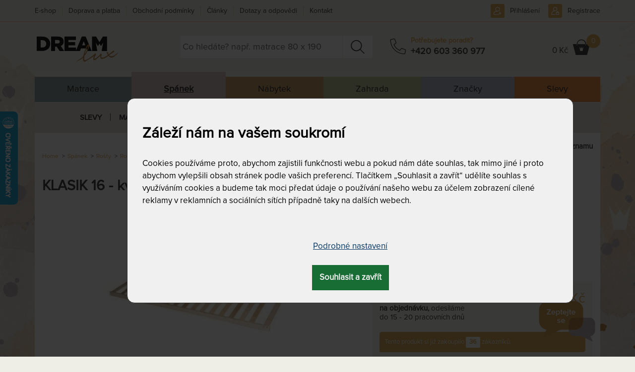

--- FILE ---
content_type: text/html; charset=utf-8
request_url: https://www.dreamlux.cz/klasik-16-kvalitni-pevny-lamelovy-rost-100-x-210-cm
body_size: 37425
content:
<!DOCTYPE html>
<html lang="cs">
	<head prefix="og: http://ogp.me/ns# fb: http://ogp.me/ns/fb#">
		<meta name="viewport" content="width=device-width, initial-scale=1.0, user-scalable=0, minimum-scale=1.0, maximum-scale=1.0">

<!-- metas -->
<meta charset="utf-8">

<meta name="robots" content="">
<meta name="author" content="ArtFocus, ArtWeby.cz">

<!-- Twitter Card data -->
<meta name="twitter:card" content="summary">

<!-- Open Graph data -->
<meta property="og:type" content="website">
<meta property="og:site_name" content="DreamLux">
<meta property="og:title" content="KLASIK 16 - kvalitní pevný lamelový rošt 100 x 210 cm | DreamLux">
<meta property="og:description" content="">
<meta property="og:image" content="https://www.dreamlux.cz/image/s/1200x630/exact/storage/gallery/31/0b1438/original/lamelovy-rost-klasik-16.jpg">
<meta property="og:url" content="https://www.dreamlux.cz/klasik-16-kvalitni-pevny-lamelovy-rost-100-x-210-cm">

<link rel="canonical" href="https://www.dreamlux.cz/klasik-16-kvalitni-pevny-lamelovy-rost-100-x-210-cm">

<link href="/service/rss/" rel="alternate" type="application/rss+xml" title="RSS" />


<!-- stylesheets -->
<link rel="stylesheet" href="/project/front.css?8122e088">
<!-- icons -->
<link rel="shortcut icon" href="/project/favicon.ico">
<link rel="icon" sizes="16x16" href="/project/favicon-16-16.ico">
<link rel="icon" sizes="32x32"  href="/project/favicon-32-32.ico">

<!-- javascript -->
<script>
	var APPLICATION_BASEPATH = "";
	var AF_MONEY_DECIMALS = 0;
	var AF_MONEY_SYMBOL = "CZK";
	var afProject = {};
</script>

<script>
	WebFontConfig = {
		custom: {
			families: ['LearningCurvePro', 'ProximaNova-Regular', 'Triangle'],
			urls: ['/project/fonts/Learning-Curve/styles.css', '/project/fonts/Proxima-Nova/styles.css', '/project/fonts/Triangle/styles.css']
		}
	};

	(function(d) {
		var wf = d.createElement('script'), s = d.scripts[0];
		wf.src = 'https://ajax.googleapis.com/ajax/libs/webfont/1.6.26/webfont.js';
		s.parentNode.insertBefore(wf, s);
	})(document);
</script>

<script src="/temp/dad5ace5.js?266c6c2b"></script>

<!--[if lt IE 9]>
<script src="/temp/351f5148.js?f3cb60ca"></script><![endif]-->
		<title id="snippet--title">KLASIK 16 - kvalitní pevný lamelový rošt 100 x 210 cm | DreamLux</title>


<script>
	window.dataLayer = window.dataLayer || [];
	function gtag(){ dataLayer.push(arguments);}


	function updateCookieConsent(ad_storage, ad_user_data, ad_personalization, analytics_storage, functionality_storage, personalization_storage, security_storage) {
		if (arguments.length === 0) {
			ad_storage = window.afConsent.loadConsent(window.afConsent.consentTypes.adStorage);
			ad_user_data = window.afConsent.loadConsent(window.afConsent.consentTypes.adUserData);
			ad_personalization = window.afConsent.loadConsent(window.afConsent.consentTypes.adPersonalization);
			analytics_storage = window.afConsent.loadConsent(window.afConsent.consentTypes.analyticsStorage);
			//functionality_storage = window.afConsent.loadConsent(window.afConsent.consentTypes.functionalityStorage);
			personalization_storage = window.afConsent.loadConsent(window.afConsent.consentTypes.personalizationStorage);
			//security_storage = window.afConsent.loadConsent(window.afConsent.consentTypes.securityStorage);
		} else {
			window.afConsent.saveConsent(window.afConsent.consentTypes.adStorage, ad_storage);
			window.afConsent.saveConsent(window.afConsent.consentTypes.adUserData, ad_user_data);
			window.afConsent.saveConsent(window.afConsent.consentTypes.adPersonalization, ad_personalization);
			window.afConsent.saveConsent(window.afConsent.consentTypes.analyticsStorage, analytics_storage);
			//saveConsent('functionality_storage', functionality_storage);
			window.afConsent.saveConsent(window.afConsent.consentTypes.personalizationStorage, personalization_storage);
			//saveConsent('security_storage', security_storage);
		}

		dataLayer.push({
			'event' : 'consentUpdated',
			'newConsentValues': {
				'ad_storage': ad_storage ? 'granted' : 'denied',
				'ad_user_data': ad_user_data ? 'granted' : 'denied',
				'ad_personalization': ad_personalization ? 'granted' : 'denied',
				'analytics_storage': analytics_storage ? 'granted' : 'denied',
				'functionality_storage': 'granted',
				'personalization_storage': personalization_storage ? 'granted' : 'denied',
				'security_storage':  'granted',
			}
		});

		window.afConsent.hidePopup();
		window.afConsent.invokeOnUpdated();
	}
</script>
		<meta name="facebook-domain-verification" content="m6v6bxom5dx8zw4t4571sj5d9bipsc" />
<script type="text/javascript" src="//script.crazyegg.com/pages/scripts/0010/4994.js" async="async" ></script>

<script>
	window.dataLayer = window.dataLayer || [];
</script>

<!-- Google Tag Manager -->
<script>(function(w,d,s,l,i){ w[l]=w[l]||[];w[l].push({ 'gtm.start':
		new Date().getTime(),event:'gtm.js'});var f=d.getElementsByTagName(s)[0],
		j=d.createElement(s),dl=l!='dataLayer'?'&l='+l:'';j.async=true;j.src=
		'https://www.googletagmanager.com/gtm.js?id='+i+dl;f.parentNode.insertBefore(j,f);
		})(window,document,'script','dataLayer',"GTM-W6FHK2L");</script>
<!-- End Google Tag Manager -->

<!-- Begin Leadhub Pixel Code -->
<script>
	(function(w,d,x,n,u,t,f,s,o){f='LHInsights';w[n]=w[f]=w[f]||function(n,d){
	(w[f].q=w[f].q||[]).push([n,d])};w[f].l=1*new Date();s=d.createElement(x);
	s.async=1;s.src=u+'?t='+t;o=d.getElementsByTagName(x)[0];o.parentNode.insertBefore(s,o)
	})(window,document,'script','lhi','//www.lhinsights.com/agent.js',"vDCXV1rKTdyjec6");
	lhi('pageview');
</script>
<!-- End Leadhub Pixel Code -->
	</head>

	<body>
<script>
	var af = af || {};
	af.campaignTracking = {
		config: {
			target: "/klasik-16-kvalitni-pevny-lamelovy-rost-100-x-210-cm",
			token: "ed6cw22vpc",
			location: window.location
		},
		data: {
			url: window.location.href,
			referrer: document.referrer
		}
	};
</script>
<script src="/temp/5bcf59a4.js?b97ac124" async defer></script>
		<div id="snippet--analytics:start">

<!-- Global site tag (gtag.js) - Google Analytics -->
<script async src="https://www.googletagmanager.com/gtag/js?id=G-ECYG9ES5KR"></script>
<script>
	window.dataLayer = window.dataLayer || [];
	function gtag(){dataLayer.push(arguments);}
	gtag('js', new Date());

	gtag('config', "G-ECYG9ES5KR");
</script>


<!-- Facebook Pixel Code -->
<!-- End Facebook Pixel Code -->

<!-- Google Tag Manager (noscript) -->
<noscript><iframe src="https://www.googletagmanager.com/ns.html?id=GTM-W6FHK2L"
height="0" width="0" style="display:none;visibility:hidden"></iframe></noscript>
<!-- End Google Tag Manager (noscript) -->

		</div>

		<!-- page content -->
		<div id="snippet--cartInfo:modal">
		</div>

		<header>
			<div id="short-message" style="display: none;">
				<div  class="container">
					<a href="#" onclick="$('#short-message').hide(); Cookies.set('short-yellow-message-of-' + &quot;zluta-info-spravicka&quot;, true,{ expires: 7776000 });" class="pull-right" style="margin: 2px -5px -4px 5px;" title="Zavřít a už nikdy nezobrazovat tuto správu."><span class="fa fa-close"></span></a>
					<p><span style="color:#800000;">U množství produktů DOPRAVA ZDARMA, <span style="color:#800000;">automaticky při nákupu nad 9 000 Kč</span>.</span> Nevztahuje se na ZAHRADU a postele. <a href="https://www.dreamlux.cz/doprava-platba-matrace-luzkoviny">Více zde.</a><br>
<span class="pull-left"><span style="color:#800000;">► NÁKUP NA SPLÁTKY a odložená platba,&nbsp;<a href="https://www.dreamlux.cz/doprava-platba-matrace-luzkoviny" target="_blank">víc zde</a>.</span></span></p>

					<span class="clearfix"></span>
				</div>
			</div>
			<script>
				let ymOffByUserCookieName = "short-yellow-message-of-zluta-info-spravicka";
				let isYellowMessageOn = !Cookies.get(ymOffByUserCookieName);
				let wasCookieConsentUpdated = Cookies.get('cookie-consent-granted') || Cookies.get('cookie-consent-updated');
				if (isYellowMessageOn && wasCookieConsentUpdated) {
					$('#short-message').show();
				}
			</script>
			<div id="snippet--flashMessages">
			</div>

			<div class="container">
				<div class="header">
					<div class="row">
						<div class="col-xs-4 col-sm-3 col-md-3 logo-area">
							<a href="/">
								<img src="/project/images/logo-dreamlux.svg" alt="Logo DreamLux" class="logo img-responsive"/>
							</a>
						</div>

						<div class="col-sm-9 col-md-9">
							<div>
								<div class="popup-toggle visible-xs">
									<span class="toggle-button menu-toggle">
									<a class="visible-xs" href="#"></a>
										<span class="toggle-icon">
											<span></span>
											<span></span>
											<span></span>
										</span>
									</span>
									<span class="toggle-search collapsed" data-toggle="collapse" data-target="#search"></span>

									<div class="cart pull-right">
										<div id="snippet--cartInfo.summary">
<!-- scstart --><!-- cartInfoSummarycs -->



<script>
	lhi('SetCart', {
		products: [
		]
	})
</script>

	<a href="/kosik" class="link"></a>
	<div class="cart-icon">
		<span class="hidden-xs">
				0 Kč
		</span></div>
	<span class="count">0</span>
<!-- scend -->
										</div>
									</div>
									<a class="phone" href="tel:+420 603 360 977"></a>

	<a href="/prihlaseni" class="user"></a>

								</div>

								<div class="clearfix visible-xs"></div>
							</div>

							<div class="row">
								<div class="col-sm-8 col-md-6">
<form action="/vyhledavani" method="get" id="search" class="search collapse">
	<input type="text" name="search" required data-nette-rules='[{"op":":filled","msg":"Pole Hledat: by mělo být vyplněné."}]' id="ajax-suggest" placeholder="Co hledáte? např. matrace 80 x 190" autocomplete="off">
	<a href="#" class="close-search-js hidden"><div class="close-search"></div></a>
	<input type="submit" name="send" value="&nbsp; " class="search-button">

<div id="ajax-suggest-html" class="suggestion" style="z-index:5000;">
</div>

<script>
	$(function () {
		var suggestion = $("#ajax-suggest-html");
		var searchBox = $("#ajax-suggest");
		var emptySearch = $('.close-search-js');

		if (searchBox.val()) {
			emptySearch.removeClass('hidden');
		}

		emptySearch.on('click', function () {
			searchBox.val('');
			searchBox.trigger('focus');
			suggestion.removeClass('show');
			emptySearch.addClass('hidden');
		});

		var waitRequest = null;
		var lastQuery = '';
		var answered = true;
		var empty = null;
		searchBox.on('keyup', function (ev) {
			searchBox.val($(this).val());
			var phrase = searchBox.val().trim();

			if (phrase.length === 0) {
				suggestion.removeClass('show');
				emptySearch.addClass('hidden');
				empty = true;
			} else {
				emptySearch.removeClass('hidden');
				empty = false;
				if (answered) {
					sendRequest(phrase);
				} else {
					retryRequest(phrase)
				}
			}
		});

		var retryRequest = function (phrase) {
			if (answered) {
				sendRequest(phrase);
            } else {
				clearTimeout(waitRequest);
				waitRequest = setTimeout(function () {
					retryRequest(phrase)
				}, 20);
            }
		};

		var sendRequest = function (phrase) {
			if (phrase.length > 1) {
				if (lastQuery !== phrase) {
					lastQuery = phrase;
					answered = false;

					var regexp = new RegExp('^\/([a-z]+)');
					var urlLang = window.location.pathname.match(regexp);
					var htmlLang = document.getElementsByTagName("HTML")[0].getAttribute("lang");

					var ajaxUrl = '/service/front.ajax-fulltext.search-suggestion';
					if (urlLang && (urlLang[1] === htmlLang)) {
						ajaxUrl = '/service/' + htmlLang + '/front.ajax-fulltext.search-suggestion';
					}

					$.ajax({
						url: ajaxUrl,
						data: {
							'do': 'suggest',
							'phrase': phrase,
							'type': 'product'
						}
					}).done(function (data) {
						if (!empty) {
							answered = true;
							var newContent = JSON.parse(data);
							suggestion.html(newContent);
							suggestion.addClass('show');
						}
					});
				}
			}
		};

		$(window).on('mouseup', function (e) {
			if (suggestion.hasClass('show') && !searchBox.is(e.target) && !suggestion.is(e.target) && suggestion.has(e.target).length === 0) {
				suggestion.removeClass('show');
			}
		});
	});
</script>
<input type="hidden" name="do" value="search-search-submit"></form>
								</div>
								<div class="col-md-3 phone-box hidden-xs hidden-sm">
									<div class="phone-ico"></div>
									<div class="phone-group">
										<div class="phone-text">Potřebujete poradit?</div>
										<div class="phone-number"><a href="tel:+420 603 360 977">+420 603 360 977</a></div>
									</div>
								</div>
								<div class="col-sm-4 col-md-3 text-right hidden-xs cart-info-lg" style="padding-left: 0">
									<div class="cart">
										<div id="snippet--cartInfo.summary.xs">
<!-- scstart --><!-- cartInfoSummarycs -->



<script>
	lhi('SetCart', {
		products: [
		]
	})
</script>

	<a href="/kosik" class="link"></a>
	<div class="cart-icon">
		<span class="hidden-xs">
				0 Kč
		</span></div>
	<span class="count">0</span>
<!-- scend -->
										</div>
									</div>
								</div>
							</div>
						</div>
<div class="user-nav">
	<ul>
			<li class="phone-sm"><a href="tel:+420 603 360 977"></a></li>
			<li class="signup"><a href="/prihlaseni">Přihlášení</a></li>
			<li class="signin"><a href="/registrace">Registrace</a></li>
	</ul>
</div>
					</div>

					<nav id="menu">

<div class="main-menu">
		<div data-submenu="s-m-matrace-preklik">
			<a href="/matrace-kvalitni">
					Matrace
			</a>
		</div>
		<div class="active" data-submenu="s-m-sleep">
			<a href="/spanek" class="active">
					Spánek
			</a>
		</div>
		<div data-submenu="s-m-interiery">
			<a href="/designove-interierove-doplnky-originalni-nabytek-dekorace">
					Nábytek
			</a>
		</div>
		<div data-submenu="s-m-zahrada">
			<a href="/zahrada-zahradni-nabytek">
					Zahrada
			</a>
		</div>
		<div data-submenu="s-m-brands">
			<a href="/znackovy-nabytek-zahradni-nabytek-matrace">
					Značky
			</a>
		</div>
		<div data-submenu="s-m-discounts">
			<a href="/slevy-akce">
					Slevy
			</a>
		</div>
</div>


<ul id="s-m-sleep" style="position: relative">

	<li class="has-submenu">
		<div class="li">
			<a href="/vyprodej-matracu-polstaru-luzkovin" class=" toggle"
			   id="1"
			   data-navigation="top-menu"
			   data-category="spanek &gt; slevy">Slevy</a>
			<div class="opener"></div>
		</div>
		<div class="submenu simple">
			<div class="category others">
				<ul>
					<li>
						<h3>
							<a href="/vyprodej-skladu-matrace-levna-sleva"
								data-navigation="top-menu"
								data-category="spanek &gt; slevy &gt; vyprodej-skladu">
								Výprodej skladu
							</a>
						</h3>
					</li>
				</ul>
			</div>
		</div>
	</li>

	<li class="has-submenu">
		<div class="li">
			<a href="/matrace-kvalitni" class=" toggle"
			   id="2"
			   data-navigation="top-menu"
			   data-category="spanek &gt; matrace">Matrace</a>
			<div class="opener"></div>
		</div>
		<div class="submenu">
					<div class="category">
						<h3>
							<a href="/matrace-dle-tuhosti"
								data-navigation="top-menu"
								data-category="spanek &gt; matrace &gt; podle-tuhosti">
								Podle tuhosti
							</a>
						</h3>
						<ul>
							<li>
								<a href="/mekke-matrace"
									data-navigation="top-menu"
									data-category="spanek &gt; matrace &gt; podle-tuhosti &gt; mekke-matrace">
									Měkké matrace
								</a>
							</li>
							<li>
								<a href="/matrace-stredni-tuhosti"
									data-navigation="top-menu"
									data-category="spanek &gt; matrace &gt; podle-tuhosti &gt; stredne-tvrde">
									Středně tvrdé
								</a>
							</li>
							<li>
								<a href="/tuzsi-matrace"
									data-navigation="top-menu"
									data-category="spanek &gt; matrace &gt; podle-tuhosti &gt; tvrde-matrace">
									Tvrdé matrace
								</a>
							</li>
							<li>
								<a href="/tvrde-matrace"
									data-navigation="top-menu"
									data-category="spanek &gt; matrace &gt; podle-tuhosti &gt; extra-tvrde-matrace">
									Extra tvrdé matrace
								</a>
							</li>
							<li>
								<a href="/samonastavitelna-tuhost"
									data-navigation="top-menu"
									data-category="spanek &gt; matrace &gt; podle-tuhosti &gt; regulovatelna-tuhost">
									Regulovatelná tuhost
								</a>
							</li>
						</ul>
					</div>
					<div class="category">
						<h3>
							<a href="/matrace-podle-materialu"
								data-navigation="top-menu"
								data-category="spanek &gt; matrace &gt; podle-materialu">
								Podle materiálu
							</a>
						</h3>
						<ul>
							<li>
								<a href="/matrace-z-line-peny-pametove-peny"
									data-navigation="top-menu"
									data-category="spanek &gt; matrace &gt; podle-materialu &gt; s-pametovou-linou-penou">
									S paměťovou / línou pěnou
								</a>
							</li>
							<li>
								<a href="/latexove-matrace"
									data-navigation="top-menu"
									data-category="spanek &gt; matrace &gt; podle-materialu &gt; latexove-matrace">
									Latexové matrace
								</a>
							</li>
							<li>
								<a href="/matrace-ze-studene-peny"
									data-navigation="top-menu"
									data-category="spanek &gt; matrace &gt; podle-materialu &gt; ze-studene-hr-peny">
									Ze studené / HR pěny
								</a>
							</li>
							<li>
								<a href="/matrace-z-bio-peny"
									data-navigation="top-menu"
									data-category="spanek &gt; matrace &gt; podle-materialu &gt; s-bio-studenou-penou">
									S BIO (studenou) pěnou
								</a>
							</li>
							<li>
								<a href="/pur-pena-molitanove-matrace"
									data-navigation="top-menu"
									data-category="spanek &gt; matrace &gt; podle-materialu &gt; z-pur-peny-molitanove">
									Z PUR pěny (molitanové)
								</a>
							</li>
							<li>
								<a href="/pruzinove-matrace"
									data-navigation="top-menu"
									data-category="spanek &gt; matrace &gt; podle-materialu &gt; pruzinove-tastickove-matrace">
									Pružinové  (taštičkové) matrace
								</a>
							</li>
							<li>
								<a href="/matrace-s-kokosovym-vlaknem"
									data-navigation="top-menu"
									data-category="spanek &gt; matrace &gt; podle-materialu &gt; matrace-s-kokosovym-vlaknem">
									Matrace s kokosovým vláknem
								</a>
							</li>
							<li>
								<a href="/matrace-monobloky"
									data-navigation="top-menu"
									data-category="spanek &gt; matrace &gt; podle-materialu &gt; monobloky">
									Monobloky
								</a>
							</li>
						</ul>
					</div>
					<div class="category">
						<h3>
							<a href="/matrace-dle-rozmeru"
								data-navigation="top-menu"
								data-category="spanek &gt; matrace &gt; podle-rozmeru">
								Podle rozměrů
							</a>
						</h3>
						<ul>
							<li>
								<a href="/matrace-80x200-cm"
									data-navigation="top-menu"
									data-category="spanek &gt; matrace &gt; podle-rozmeru &gt; matrace-80x200-cm">
									Matrace 80x200 cm
								</a>
							</li>
							<li>
								<a href="/matrace-85x200-cm"
									data-navigation="top-menu"
									data-category="spanek &gt; matrace &gt; podle-rozmeru &gt; matrace-85x200-cm">
									Matrace 85x200 cm
								</a>
							</li>
							<li>
								<a href="/matrace-90x200-cm"
									data-navigation="top-menu"
									data-category="spanek &gt; matrace &gt; podle-rozmeru &gt; matrace-90x200-cm">
									Matrace 90x200 cm
								</a>
							</li>
							<li>
								<a href="/matrace-100x200-cm"
									data-navigation="top-menu"
									data-category="spanek &gt; matrace &gt; podle-rozmeru &gt; matrace-100x200-cm">
									Matrace 100x200 cm
								</a>
							</li>
							<li>
								<a href="/matrace-rozmer-110x200-cm"
									data-navigation="top-menu"
									data-category="spanek &gt; matrace &gt; podle-rozmeru &gt; matrace-110x200-cm">
									Matrace 110x200 cm
								</a>
							</li>
							<li>
								<a href="/matrace-120x200-cm"
									data-navigation="top-menu"
									data-category="spanek &gt; matrace &gt; podle-rozmeru &gt; matrace-120x200-cm">
									Matrace 120x200 cm
								</a>
							</li>
							<li>
								<a href="/matrace-140x200-cm"
									data-navigation="top-menu"
									data-category="spanek &gt; matrace &gt; podle-rozmeru &gt; matrace-140x200-cm">
									Matrace 140x200 cm
								</a>
							</li>
							<li>
								<a href="/matrace-160x200-cm"
									data-navigation="top-menu"
									data-category="spanek &gt; matrace &gt; podle-rozmeru &gt; matrace-160x200-cm">
									Matrace 160x200 cm
								</a>
							</li>
							<li>
								<a href="/matrace-180x200-cm"
									data-navigation="top-menu"
									data-category="spanek &gt; matrace &gt; podle-rozmeru &gt; matrace-180x200-cm">
									Matrace 180x200 cm
								</a>
							</li>
							<li>
								<a href="/matrace-200x200-cm"
									data-navigation="top-menu"
									data-category="spanek &gt; matrace &gt; podle-rozmeru &gt; matrace-200x200-cm">
									Matrace 200x200 cm
								</a>
							</li>
							<li>
								<a href="/matrace-delka-190"
									data-navigation="top-menu"
									data-category="spanek &gt; matrace &gt; podle-rozmeru &gt; delka-190-cm">
									Délka 190 cm
								</a>
							</li>
							<li>
								<a href="/matrace-delka-195-cm"
									data-navigation="top-menu"
									data-category="spanek &gt; matrace &gt; podle-rozmeru &gt; delka-195-cm">
									Délka 195 cm
								</a>
							</li>
							<li>
								<a href="/matrace-prodlouzene-delka-210-cm"
									data-navigation="top-menu"
									data-category="spanek &gt; matrace &gt; podle-rozmeru &gt; delka-210-cm">
									Délka 210 cm
								</a>
							</li>
							<li>
								<a href="/prodlouzena-matrace-delka-220-cm"
									data-navigation="top-menu"
									data-category="spanek &gt; matrace &gt; podle-rozmeru &gt; delka-220-cm">
									Délka 220 cm
								</a>
							</li>
							<li>
								<a href="/matrace-na-miru-atypicke-rozmery"
									data-navigation="top-menu"
									data-category="spanek &gt; matrace &gt; podle-rozmeru &gt; na-miru-atypicke-prodlouzene-rozmery">
									Na míru, atypické, prodloužené rozměry
								</a>
							</li>
						</ul>
					</div>
					<div class="category">
						<h3>
							<a href="/matrace-podle-toho-pro-koho-jsou"
								data-navigation="top-menu"
								data-category="spanek &gt; matrace &gt; pro-koho">
								Pro koho
							</a>
						</h3>
						<ul>
							<li>
								<a href="/detske-matrace-pro-miminka"
									data-navigation="top-menu"
									data-category="spanek &gt; matrace &gt; pro-koho &gt; pro-miminka">
									Pro miminka
								</a>
							</li>
							<li>
								<a href="/matrace-pro-deti"
									data-navigation="top-menu"
									data-category="spanek &gt; matrace &gt; pro-koho &gt; detske-matrace">
									Dětské matrace
								</a>
							</li>
							<li>
								<a href="/matrace-pro-dorost"
									data-navigation="top-menu"
									data-category="spanek &gt; matrace &gt; pro-koho &gt; pro-dorost">
									Pro dorost
								</a>
							</li>
							<li>
								<a href="/matrace-pro-dospele"
									data-navigation="top-menu"
									data-category="spanek &gt; matrace &gt; pro-koho &gt; pro-dospele">
									Pro dospělé
								</a>
							</li>
							<li>
								<a href="/matrace-pro-seniory"
									data-navigation="top-menu"
									data-category="spanek &gt; matrace &gt; pro-koho &gt; pro-seniory">
									Pro seniory
								</a>
							</li>
							<li>
								<a href="/matrace-pro-hosty"
									data-navigation="top-menu"
									data-category="spanek &gt; matrace &gt; pro-koho &gt; pro-hosty">
									Pro hosty
								</a>
							</li>
							<li>
								<a href="/matrace-pro-alergiky"
									data-navigation="top-menu"
									data-category="spanek &gt; matrace &gt; pro-koho &gt; pro-alergiky">
									Pro alergiky
								</a>
							</li>
							<li>
								<a href="/matrace-s-nosnosti-do-150-kg"
									data-navigation="top-menu"
									data-category="spanek &gt; matrace &gt; pro-koho &gt; s-nosnosti-do-nad-150-kg">
									S nosností do &amp; nad 150 kg
								</a>
							</li>
							<li>
								<a href="/matrace-na-chatu-a-do-karavanu"
									data-navigation="top-menu"
									data-category="spanek &gt; matrace &gt; pro-koho &gt; matrace-na-chatu-a-do-karavanu">
									Matrace na chatu a do karavanu
								</a>
							</li>
							<li>
								<a href="/matrace-do-hotelu-a-penzionu"
									data-navigation="top-menu"
									data-category="spanek &gt; matrace &gt; pro-koho &gt; matrace-do-hotelu-a-penzionu">
									Matrace do hotelu a penzionu
								</a>
							</li>
						</ul>
					</div>
					<div class="category">
						<h3>
							<a href="/matrace-atypicke-i-standardni-rozmery"
								data-navigation="top-menu"
								data-category="spanek &gt; matrace &gt; podle-vychytavky">
								Podle vychytávky
							</a>
						</h3>
						<ul>
							<li>
								<a href="/matrace-oboustranne-s-ruznou-tuhosti"
									data-navigation="top-menu"
									data-category="spanek &gt; matrace &gt; podle-vychytavky &gt; oboustranne-s-ruznou-tuhosti">
									Oboustranné s různou tuhostí
								</a>
							</li>
							<li>
								<a href="/matrace-ramenni-kolebky"
									data-navigation="top-menu"
									data-category="spanek &gt; matrace &gt; podle-vychytavky &gt; s-ramennimi-kolebkami">
									S ramenními kolébkami
								</a>
							</li>
							<li>
								<a href="/zonove-a-profilove-matrace-masazni"
									data-navigation="top-menu"
									data-category="spanek &gt; matrace &gt; podle-vychytavky &gt; zonove-a-profilove">
									Zónové a profilové
								</a>
							</li>
							<li>
								<a href="/matrace-se-zpevnenymi-boky"
									data-navigation="top-menu"
									data-category="spanek &gt; matrace &gt; podle-vychytavky &gt; se-zpevnenymi-boky">
									Se zpevněnými boky
								</a>
							</li>
							<li>
								<a href="/vhodne-na-polohovaci-rost"
									data-navigation="top-menu"
									data-category="spanek &gt; matrace &gt; podle-vychytavky &gt; vhodne-na-polohovaci-rost">
									Vhodné na polohovací rošt
								</a>
							</li>
							<li>
								<a href="/matrace-s-pratelnym-potahem"
									data-navigation="top-menu"
									data-category="spanek &gt; matrace &gt; podle-vychytavky &gt; s-pratelnym-potahem">
									S pratelným potahem
								</a>
							</li>
							<li>
								<a href="/matrace-dle-zaruky"
									data-navigation="top-menu"
									data-category="spanek &gt; matrace &gt; podle-vychytavky &gt; dle-zaruky">
									Dle záruky
								</a>
							</li>
							<li>
								<a href="/vakuove-baleny"
									data-navigation="top-menu"
									data-category="spanek &gt; matrace &gt; podle-vychytavky &gt; komprimovane">
									Komprimované
								</a>
							</li>
							<li>
								<a href="/matrace-bez-lepidel"
									data-navigation="top-menu"
									data-category="spanek &gt; matrace &gt; podle-vychytavky &gt; matrace-bez-lepidel">
									Matrace bez lepidel
								</a>
							</li>
						</ul>
					</div>
					<div class="category">
						<h3>
							<a href="/matrace-tempur"
								data-navigation="top-menu"
								data-category="spanek &gt; matrace &gt; matrace-tempur-r">
								Tempur® matrace
							</a>
						</h3>
						<ul>
							<li>
								<a href="/matrace-tempur-soft"
									data-navigation="top-menu"
									data-category="spanek &gt; matrace &gt; matrace-podle-znacky &gt; matrace-tempur-r &gt; matrace-tempur-soft">
									Matrace Tempur Soft
								</a>
							</li>
							<li>
								<a href="/matrace-tempur-medium"
									data-navigation="top-menu"
									data-category="spanek &gt; matrace &gt; matrace-podle-znacky &gt; matrace-tempur-r &gt; matrace-tempur-medium">
									Matrace Tempur Medium
								</a>
							</li>
							<li>
								<a href="/matrace-tempur-medium-firm"
									data-navigation="top-menu"
									data-category="spanek &gt; matrace &gt; matrace-podle-znacky &gt; matrace-tempur-r &gt; matrace-tempur-medium-firm">
									Matrace Tempur Medium Firm
								</a>
							</li>
							<li>
								<a href="/matrace-tempur-firm"
									data-navigation="top-menu"
									data-category="spanek &gt; matrace &gt; matrace-podle-znacky &gt; matrace-tempur-r &gt; matrace-tempur-firm">
									Matrace Tempur Firm
								</a>
							</li>
						</ul>
					</div>
					<div class="category">
						<h3>
							<a href="/kvalitni-matrace-znackove"
								data-navigation="top-menu"
								data-category="spanek &gt; matrace &gt; matrace-podle-znacky">
								Matrace podle značky
							</a>
						</h3>
						<ul>
							<li>
								<a href="/matrace-dreamlux-prim"
									data-navigation="top-menu"
									data-category="spanek &gt; matrace &gt; matrace-podle-znacky &gt; matrace-dreamlux">
									Matrace Dreamlux
								</a>
							</li>
							<li>
								<a href="/matrace-tropico-pratelny-potah"
									data-navigation="top-menu"
									data-category="spanek &gt; matrace &gt; matrace-podle-znacky &gt; matrace-tropico">
									Matrace Tropico
								</a>
							</li>
							<li>
								<a href="/spirit-superior-matrace"
									data-navigation="top-menu"
									data-category="spanek &gt; matrace &gt; matrace-podle-znacky &gt; matrace-tropico-spirit-superior">
									Matrace Tropico Spirit Superior
								</a>
							</li>
							<li>
								<a href="/matrace-curem-pametova-pena"
									data-navigation="top-menu"
									data-category="spanek &gt; matrace &gt; matrace-podle-znacky &gt; matrace-curem">
									Matrace Curem
								</a>
							</li>
							<li>
								<a href="/matrace-materasso"
									data-navigation="top-menu"
									data-category="spanek &gt; matrace &gt; matrace-podle-znacky &gt; matrace-materasso">
									Matrace Materasso
								</a>
							</li>
							<li>
								<a href="/texpol-matrace"
									data-navigation="top-menu"
									data-category="spanek &gt; matrace &gt; matrace-podle-znacky &gt; texpol-matrace">
									Texpol matrace
								</a>
							</li>
							<li>
								<a href="/matrace-tempur"
									data-navigation="top-menu"
									data-category="spanek &gt; matrace &gt; matrace-tempur-r">
									Matrace Tempur®
								</a>
							</li>
							<li>
								<a href="/ahorn-matrace"
									data-navigation="top-menu"
									data-category="spanek &gt; matrace &gt; matrace-podle-znacky &gt; ahorn-matrace">
									Ahorn matrace
								</a>
							</li>
							<li>
								<a href="/perdormire-matrace"
									data-navigation="top-menu"
									data-category="spanek &gt; matrace &gt; matrace-podle-znacky &gt; perdormire-matrace">
									Perdormire matrace
								</a>
							</li>
							<li>
								<a href="/matrace-slumberland"
									data-navigation="top-menu"
									data-category="spanek &gt; matrace &gt; matrace-podle-znacky &gt; matrace-slumberland">
									Matrace Slumberland
								</a>
							</li>
							<li>
								<a href="/matrace-moravia-comfort"
									data-navigation="top-menu"
									data-category="spanek &gt; matrace &gt; matrace-podle-znacky &gt; matrace-moravia-comfort">
									Matrace Moravia Comfort
								</a>
							</li>
						</ul>
					</div>
			<div class="category others">
				<ul>
					<li>
						<h3>
							<a href="/matrace-s-darkem"
								data-navigation="top-menu"
								data-category="spanek &gt; matrace &gt; matrace-s-darkem">
								Matrace s dárkem
							</a>
						</h3>
					</li>
					<li>
						<h3>
							<a href="/levne-matrace"
								data-navigation="top-menu"
								data-category="spanek &gt; matrace &gt; levne-matrace">
								Levné matrace
							</a>
						</h3>
					</li>
					<li>
						<h3>
							<a href="/akce-matrace-1-1-zdarma"
								data-navigation="top-menu"
								data-category="spanek &gt; matrace &gt; matrace-1-1-zdarma">
								Matrace 1+1 zdarma
							</a>
						</h3>
					</li>
					<li>
						<h3>
							<a href="/zdravotni-matrace"
								data-navigation="top-menu"
								data-category="spanek &gt; matrace &gt; zdravotni-matrace">
								Zdravotní matrace
							</a>
						</h3>
					</li>
					<li>
						<h3>
							<a href="/luxusni-sendvicove-matrace"
								data-navigation="top-menu"
								data-category="spanek &gt; matrace &gt; luxusni-sendvicove-matrace">
								Luxusní sendvičové matrace
							</a>
						</h3>
					</li>
				</ul>
			</div>
		</div>
	</li>

	<li class="has-submenu">
		<div class="li">
			<a href="/kvalitni-postele-pro-kazdeho" class=" toggle"
			   id="3"
			   data-navigation="top-menu"
			   data-category="spanek &gt; postele">Postele</a>
			<div class="opener"></div>
		</div>
		<div class="submenu">
					<div class="category">
						<h3>
							<a href="/postele-podle-typu"
								data-navigation="top-menu"
								data-category="spanek &gt; postele &gt; podle-typu">
								Podle typu
							</a>
						</h3>
						<ul>
							<li>
								<a href="/jednoluzkove-postele"
									data-navigation="top-menu"
									data-category="spanek &gt; postele &gt; podle-typu &gt; jednoluzkove">
									Jednolůžkové
								</a>
							</li>
							<li>
								<a href="/postele-dvouluzkove"
									data-navigation="top-menu"
									data-category="spanek &gt; postele &gt; podle-typu &gt; dvouluzkove">
									Dvoulůžkové
								</a>
							</li>
							<li>
								<a href="/vysouvaci-postele"
									data-navigation="top-menu"
									data-category="spanek &gt; postele &gt; podle-typu &gt; vysouvaci">
									Vysouvací
								</a>
							</li>
							<li>
								<a href="/vyklopne-postele"
									data-navigation="top-menu"
									data-category="spanek &gt; postele &gt; podle-typu &gt; vyklopne">
									Výklopné
								</a>
							</li>
							<li>
								<a href="/polohovaci-postele"
									data-navigation="top-menu"
									data-category="spanek &gt; postele &gt; podle-typu &gt; polohovaci">
									Polohovací
								</a>
							</li>
							<li>
								<a href="/boxspring-postele"
									data-navigation="top-menu"
									data-category="spanek &gt; postele &gt; podle-typu &gt; boxspring-kontinentalni">
									Boxspring / kontinentální
								</a>
							</li>
							<li>
								<a href="/rohove-postele"
									data-navigation="top-menu"
									data-category="spanek &gt; postele &gt; podle-typu &gt; rohove">
									Rohové
								</a>
							</li>
							<li>
								<a href="/multifunkcni-postele"
									data-navigation="top-menu"
									data-category="spanek &gt; postele &gt; podle-typu &gt; multifunkcni">
									Multifunkční
								</a>
							</li>
							<li>
								<a href="/designove-luxusni-postele"
									data-navigation="top-menu"
									data-category="spanek &gt; postele &gt; podle-typu &gt; designove">
									Designové
								</a>
							</li>
							<li>
								<a href="/moderni-postele"
									data-navigation="top-menu"
									data-category="spanek &gt; postele &gt; podle-typu &gt; moderni">
									Moderní
								</a>
							</li>
							<li>
								<a href="/letiste-postele"
									data-navigation="top-menu"
									data-category="spanek &gt; postele &gt; podle-typu &gt; letiste">
									Letiště
								</a>
							</li>
							<li>
								<a href="/hotelove-postele"
									data-navigation="top-menu"
									data-category="spanek &gt; postele &gt; podle-typu &gt; hotelove">
									Hotelové
								</a>
							</li>
							<li>
								<a href="/postele-s-nosnosti-do-nad-150-kg"
									data-navigation="top-menu"
									data-category="spanek &gt; postele &gt; podle-typu &gt; s-nosnosti-do-nad-150-kg">
									S nosnosti do &amp; nad 150 kg
								</a>
							</li>
						</ul>
					</div>
					<div class="category">
						<h3>
							<a href="/rozkladaci-postele"
								data-navigation="top-menu"
								data-category="spanek &gt; postele &gt; rozkladaci-postele">
								Rozkládací postele
							</a>
						</h3>
						<ul>
							<li>
								<a href="/rozkladaci-postel-duovita-s-uloznym-prostorem-calounene-matrace"
									data-navigation="top-menu"
									data-category="spanek &gt; postele &gt; rozkladaci-postele &gt; postel-duovita">
									Postel DUOVITA
								</a>
							</li>
							<li>
								<a href="/rozkladaci-postel-fenix-vario-2"
									data-navigation="top-menu"
									data-category="spanek &gt; postele &gt; rozkladaci-postele &gt; postel-fenix-vario">
									Postel FENIX VARIO
								</a>
							</li>
							<li>
								<a href="/rozkladaci-postele-bmb"
									data-navigation="top-menu"
									data-category="spanek &gt; postele &gt; rozkladaci-postele &gt; rozkladaci-postele-bmb">
									Rozkládací postele BMB
								</a>
							</li>
							<li>
								<a href="/rozkladaci-kovove-gauce-iron-art"
									data-navigation="top-menu"
									data-category="spanek &gt; postele &gt; rozkladaci-postele &gt; rozkladaci-kovove-gauce-iron-art">
									Rozkládací kovové gauče IRON-ART
								</a>
							</li>
						</ul>
					</div>
					<div class="category">
						<h3>
							<a href="/postele-podle-rozmeru"
								data-navigation="top-menu"
								data-category="spanek &gt; postele &gt; podle-rozmeru">
								Podle rozměru
							</a>
						</h3>
						<ul>
							<li>
								<a href="/postel-pro-jednoho"
									data-navigation="top-menu"
									data-category="spanek &gt; postele &gt; podle-rozmeru &gt; pro-jednoho">
									Pro jednoho
								</a>
							</li>
							<li>
								<a href="/postele-jeden-a-pul-luzka"
									data-navigation="top-menu"
									data-category="spanek &gt; postele &gt; podle-rozmeru &gt; jeden-a-pul-luzka">
									Jeden a půl lůžka
								</a>
							</li>
							<li>
								<a href="/postele-pro-dva"
									data-navigation="top-menu"
									data-category="spanek &gt; postele &gt; podle-rozmeru &gt; pro-dva">
									Pro dva
								</a>
							</li>
							<li>
								<a href="/prodlouzene-postele"
									data-navigation="top-menu"
									data-category="spanek &gt; postele &gt; podle-rozmeru &gt; na-miru-atypicke-prodlouzene-rozmery">
									Na míru, atypické, prodloužené rozměry
								</a>
							</li>
							<li>
								<a href="/postele-o-rozmeru-80-x-200-cm"
									data-navigation="top-menu"
									data-category="spanek &gt; postele &gt; podle-rozmeru &gt; 80x200-cm">
									80x200 cm
								</a>
							</li>
							<li>
								<a href="/postele-o-rozmeru-90-x-200-cm"
									data-navigation="top-menu"
									data-category="spanek &gt; postele &gt; podle-rozmeru &gt; 90x200-cm">
									90x200 cm
								</a>
							</li>
							<li>
								<a href="/rozmer-100-x-200-cm"
									data-navigation="top-menu"
									data-category="spanek &gt; postele &gt; podle-rozmeru &gt; 100x200-cm">
									100x200 cm
								</a>
							</li>
							<li>
								<a href="/postele-o-rozmeru-120-x-200-cm"
									data-navigation="top-menu"
									data-category="spanek &gt; postele &gt; podle-rozmeru &gt; 120x200-cm">
									120x200 cm
								</a>
							</li>
							<li>
								<a href="/postele-o-rozmeru-140-x-200-cm"
									data-navigation="top-menu"
									data-category="spanek &gt; postele &gt; podle-rozmeru &gt; 140x200-cm">
									140x200 cm
								</a>
							</li>
							<li>
								<a href="/postele-o-rozmeru-160-x-200-cm"
									data-navigation="top-menu"
									data-category="spanek &gt; postele &gt; podle-rozmeru &gt; 160x200-cm">
									160x200 cm
								</a>
							</li>
							<li>
								<a href="/postele-o-rozmeru-180-x-200-cm"
									data-navigation="top-menu"
									data-category="spanek &gt; postele &gt; podle-rozmeru &gt; 180x200-cm">
									180x200 cm
								</a>
							</li>
							<li>
								<a href="/postele-o-rozmeru-200-x-200-cm"
									data-navigation="top-menu"
									data-category="spanek &gt; postele &gt; podle-rozmeru &gt; 200x200-cm">
									200x200 cm
								</a>
							</li>
							<li>
								<a href="/postele-o-rozmeru-90-x-190-cm"
									data-navigation="top-menu"
									data-category="spanek &gt; postele &gt; podle-rozmeru &gt; 90x190-cm">
									90x190 cm
								</a>
							</li>
							<li>
								<a href="/postele-o-rozmeru-120-x-190-cm"
									data-navigation="top-menu"
									data-category="spanek &gt; postele &gt; podle-rozmeru &gt; 120x190-cm">
									120x190 cm
								</a>
							</li>
							<li>
								<a href="/postele-o-rozmeru-140-x-190-cm"
									data-navigation="top-menu"
									data-category="spanek &gt; postele &gt; podle-rozmeru &gt; 140x190-cm">
									140x190 cm
								</a>
							</li>
							<li>
								<a href="/postele-o-rozmeru-160-x-190-cm"
									data-navigation="top-menu"
									data-category="spanek &gt; postele &gt; podle-rozmeru &gt; 160x190-cm">
									160x190 cm
								</a>
							</li>
							<li>
								<a href="/postele-o-rozmeru-180-x-190-cm"
									data-navigation="top-menu"
									data-category="spanek &gt; postele &gt; podle-rozmeru &gt; 180x190-cm">
									180x190 cm
								</a>
							</li>
							<li>
								<a href="/postele-o-rozmeru-200-x-190-cm"
									data-navigation="top-menu"
									data-category="spanek &gt; postele &gt; podle-rozmeru &gt; 200x190-cm">
									200x190 cm
								</a>
							</li>
							<li>
								<a href="/postele-o-rozmeru-90-x-210-cm"
									data-navigation="top-menu"
									data-category="spanek &gt; postele &gt; podle-rozmeru &gt; 90x210-cm">
									90x210 cm
								</a>
							</li>
							<li>
								<a href="/postele-o-rozmeru-120-x-210-cm"
									data-navigation="top-menu"
									data-category="spanek &gt; postele &gt; podle-rozmeru &gt; 120x210-cm">
									120x210 cm
								</a>
							</li>
							<li>
								<a href="/postele-o-rozmeru-140-x-210-cm"
									data-navigation="top-menu"
									data-category="spanek &gt; postele &gt; podle-rozmeru &gt; 140x210-cm">
									140x210 cm
								</a>
							</li>
							<li>
								<a href="/postele-o-rozmeru-160-x-210-cm"
									data-navigation="top-menu"
									data-category="spanek &gt; postele &gt; podle-rozmeru &gt; 160x210-cm">
									160x210 cm
								</a>
							</li>
							<li>
								<a href="/postele-o-rozmeru-180-x-210-cm"
									data-navigation="top-menu"
									data-category="spanek &gt; postele &gt; podle-rozmeru &gt; 180x210-cm">
									180x210 cm
								</a>
							</li>
							<li>
								<a href="/postele-o-rozmeru-200-x-210-cm"
									data-navigation="top-menu"
									data-category="spanek &gt; postele &gt; podle-rozmeru &gt; 200x210-cm">
									200x210 cm
								</a>
							</li>
							<li>
								<a href="/postele-o-rozmeru-90-x-220-cm"
									data-navigation="top-menu"
									data-category="spanek &gt; postele &gt; podle-rozmeru &gt; 90x220-cm">
									90x220 cm
								</a>
							</li>
							<li>
								<a href="/postele-o-rozmeru-120-x-220-cm"
									data-navigation="top-menu"
									data-category="spanek &gt; postele &gt; podle-rozmeru &gt; 120x220-cm">
									120x220 cm
								</a>
							</li>
							<li>
								<a href="/postele-o-rozmeru-140-x-220-cm"
									data-navigation="top-menu"
									data-category="spanek &gt; postele &gt; podle-rozmeru &gt; 140x220-cm">
									140x220 cm
								</a>
							</li>
							<li>
								<a href="/postele-o-rozmeru-160-x-220-cm"
									data-navigation="top-menu"
									data-category="spanek &gt; postele &gt; podle-rozmeru &gt; 160x220-cm">
									160x220 cm
								</a>
							</li>
							<li>
								<a href="/postele-o-rozmeru-180-x-220-cm"
									data-navigation="top-menu"
									data-category="spanek &gt; postele &gt; podle-rozmeru &gt; 180x220-cm">
									180x220 cm
								</a>
							</li>
							<li>
								<a href="/postele-o-rozmeru-200-x-220-cm"
									data-navigation="top-menu"
									data-category="spanek &gt; postele &gt; podle-rozmeru &gt; 200x220-cm">
									200x220 cm
								</a>
							</li>
						</ul>
					</div>
					<div class="category">
						<h3>
							<a href="/postele-podle-materialu"
								data-navigation="top-menu"
								data-category="spanek &gt; postele &gt; podle-materialu">
								Podle materiálu
							</a>
						</h3>
						<ul>
							<li>
								<a href="/postele-z-masivu"
									data-navigation="top-menu"
									data-category="spanek &gt; postele &gt; podle-materialu &gt; masiv-drevo">
									Masiv/dřevo
								</a>
							</li>
							<li>
								<a href="/postele-z-lamina"
									data-navigation="top-menu"
									data-category="spanek &gt; postele &gt; podle-materialu &gt; lamino">
									Lamino
								</a>
							</li>
							<li>
								<a href="/postele-z-mdf-desek"
									data-navigation="top-menu"
									data-category="spanek &gt; postele &gt; podle-materialu &gt; mdf-desky">
									MDF desky
								</a>
							</li>
							<li>
								<a href="/calounene-postele"
									data-navigation="top-menu"
									data-category="spanek &gt; postele &gt; podle-materialu &gt; calounene">
									Čalouněné
								</a>
							</li>
							<li>
								<a href="/postele-kozene-kozenkove"
									data-navigation="top-menu"
									data-category="spanek &gt; postele &gt; podle-materialu &gt; kuze-kozenka">
									Kůže/koženka
								</a>
							</li>
							<li>
								<a href="/kovove-kovane-postele"
									data-navigation="top-menu"
									data-category="spanek &gt; postele &gt; podle-materialu &gt; kovove-kovane">
									Kovové/kované
								</a>
							</li>
						</ul>
					</div>
					<div class="category">
						<h3>
							<a href="/postele-podle-toho-pro-koho-jsou"
								data-navigation="top-menu"
								data-category="spanek &gt; postele &gt; pro-koho">
								Pro koho
							</a>
						</h3>
						<ul>
							<li>
								<a href="/manzelske-postele"
									data-navigation="top-menu"
									data-category="spanek &gt; postele &gt; pro-koho &gt; manzelske">
									Manželské
								</a>
							</li>
							<li>
								<a href="/proutene-kosiky-pro-miminka"
									data-navigation="top-menu"
									data-category="spanek &gt; postele &gt; pro-koho &gt; pro-miminka">
									Pro miminka
								</a>
							</li>
							<li>
								<a href="/postele-pro-kluky"
									data-navigation="top-menu"
									data-category="spanek &gt; postele &gt; pro-koho &gt; pro-kluky">
									Pro kluky
								</a>
							</li>
							<li>
								<a href="/postele-pro-holky"
									data-navigation="top-menu"
									data-category="spanek &gt; postele &gt; pro-koho &gt; pro-holky">
									Pro holky
								</a>
							</li>
							<li>
								<a href="/postele-pro-studenty"
									data-navigation="top-menu"
									data-category="spanek &gt; postele &gt; pro-koho &gt; pro-teenagery-a-studenty">
									Pro teenagery a studenty
								</a>
							</li>
							<li>
								<a href="/postele-pro-dospele"
									data-navigation="top-menu"
									data-category="spanek &gt; postele &gt; pro-koho &gt; pro-dospele">
									Pro dospělé
								</a>
							</li>
							<li>
								<a href="/postele-pro-seniory"
									data-navigation="top-menu"
									data-category="spanek &gt; postele &gt; pro-koho &gt; pro-seniory">
									Pro seniory
								</a>
							</li>
							<li>
								<a href="/postele-pro-hosty"
									data-navigation="top-menu"
									data-category="spanek &gt; postele &gt; pro-koho &gt; pro-hosty">
									Pro hosty
								</a>
							</li>
							<li>
								<a href="/postele-do-loznice"
									data-navigation="top-menu"
									data-category="spanek &gt; postele &gt; pro-koho &gt; do-loznice">
									Do ložnice
								</a>
							</li>
						</ul>
					</div>
					<div class="category">
						<h3>
							<a href="/postele-podle-prislusenstvi"
								data-navigation="top-menu"
								data-category="spanek &gt; postele &gt; podle-prislusenstvi">
								Podle příslušenství
							</a>
						</h3>
						<ul>
							<li>
								<a href="/postele-s-pristylkou"
									data-navigation="top-menu"
									data-category="spanek &gt; postele &gt; podle-prislusenstvi &gt; s-pristylkou">
									S přistýlkou
								</a>
							</li>
							<li>
								<a href="/postele-s-uloznym-prostorem-a-pristylkou"
									data-navigation="top-menu"
									data-category="spanek &gt; postele &gt; podle-prislusenstvi &gt; s-uloznym-prostorem-a-pristylkou">
									S úložným prostorem a přistýlkou
								</a>
							</li>
							<li>
								<a href="/postele-bez-matrace"
									data-navigation="top-menu"
									data-category="spanek &gt; postele &gt; podle-prislusenstvi &gt; bez-matrace">
									Bez matrace
								</a>
							</li>
							<li>
								<a href="/postele-s-rostem"
									data-navigation="top-menu"
									data-category="spanek &gt; postele &gt; podle-prislusenstvi &gt; s-rostem">
									S roštem
								</a>
							</li>
							<li>
								<a href="/postele-s-matraci-a-rostem"
									data-navigation="top-menu"
									data-category="spanek &gt; postele &gt; podle-prislusenstvi &gt; s-matraci-a-rostem">
									S matrací a roštem
								</a>
							</li>
							<li>
								<a href="/postele-s-nocnimi-stolky"
									data-navigation="top-menu"
									data-category="spanek &gt; postele &gt; podle-prislusenstvi &gt; s-nocnimi-stolky">
									S nočními stolky
								</a>
							</li>
							<li>
								<a href="/postele-se-supliky"
									data-navigation="top-menu"
									data-category="spanek &gt; postele &gt; podle-prislusenstvi &gt; se-supliky-nebo-zasuvkou">
									Se šuplíky nebo zásuvkou
								</a>
							</li>
							<li>
								<a href="/postele-s-pohovkou"
									data-navigation="top-menu"
									data-category="spanek &gt; postele &gt; podle-prislusenstvi &gt; s-pohovkou">
									S pohovkou
								</a>
							</li>
							<li>
								<a href="/postele-s-elekrickym-ovladanim"
									data-navigation="top-menu"
									data-category="spanek &gt; postele &gt; podle-prislusenstvi &gt; s-elekrickym-ovladanim">
									S elekrickým ovládáním
								</a>
							</li>
							<li>
								<a href="/postele-bez-cela"
									data-navigation="top-menu"
									data-category="spanek &gt; postele &gt; podle-prislusenstvi &gt; bez-cela">
									Bez čela
								</a>
							</li>
							<li>
								<a href="/postele-s-celem"
									data-navigation="top-menu"
									data-category="spanek &gt; postele &gt; podle-prislusenstvi &gt; s-celem">
									S čelem
								</a>
							</li>
							<li>
								<a href="/postele-s-vysokym-celem"
									data-navigation="top-menu"
									data-category="spanek &gt; postele &gt; podle-prislusenstvi &gt; s-vysokym-celem">
									S vysokým čelem
								</a>
							</li>
						</ul>
					</div>
					<div class="category">
						<h3>
							<a href="/postele-podle-vysky"
								data-navigation="top-menu"
								data-category="spanek &gt; postele &gt; podle-vysky">
								Podle výšky
							</a>
						</h3>
						<ul>
							<li>
								<a href="/vysoke-postele"
									data-navigation="top-menu"
									data-category="spanek &gt; postele &gt; podle-vysky &gt; vysoke-60-cm">
									Vysoké  &gt; 60 cm
								</a>
							</li>
							<li>
								<a href="/zvysene-postele"
									data-navigation="top-menu"
									data-category="spanek &gt; postele &gt; podle-vysky &gt; zvysene">
									Zvýšené
								</a>
							</li>
							<li>
								<a href="/nizke-postele"
									data-navigation="top-menu"
									data-category="spanek &gt; postele &gt; podle-vysky &gt; nizke-49-cm">
									Nízké &lt; 49 cm
								</a>
							</li>
						</ul>
					</div>
					<div class="category">
						<h3>
							<a href="/postele-podle-ceny"
								data-navigation="top-menu"
								data-category="spanek &gt; postele &gt; podle-ceny">
								Podle ceny
							</a>
						</h3>
						<ul>
							<li>
								<a href="/luxusni-postele"
									data-navigation="top-menu"
									data-category="spanek &gt; postele &gt; podle-ceny &gt; luxusni">
									Luxusní
								</a>
							</li>
							<li>
								<a href="/kvalitni-postele"
									data-navigation="top-menu"
									data-category="spanek &gt; postele &gt; podle-ceny &gt; kvalitni">
									Kvalitní
								</a>
							</li>
							<li>
								<a href="/postele-akce"
									data-navigation="top-menu"
									data-category="spanek &gt; postele &gt; podle-ceny &gt; akce">
									Akce
								</a>
							</li>
							<li>
								<a href="/levne-postele"
									data-navigation="top-menu"
									data-category="spanek &gt; postele &gt; podle-ceny &gt; levne">
									Levné
								</a>
							</li>
							<li>
								<a href="/nejlevnejsi-postele"
									data-navigation="top-menu"
									data-category="spanek &gt; postele &gt; podle-ceny &gt; nejlevnejsi">
									Nejlevnejší
								</a>
							</li>
						</ul>
					</div>
					<div class="category">
						<h3>
							<a href="/postele-podle-barvy"
								data-navigation="top-menu"
								data-category="spanek &gt; postele &gt; podle-barvy">
								Podle barvy
							</a>
						</h3>
						<ul>
							<li>
								<a href="/postele-bile"
									data-navigation="top-menu"
									data-category="spanek &gt; postele &gt; podle-barvy &gt; bila">
									Bílá
								</a>
							</li>
							<li>
								<a href="/postele-sede"
									data-navigation="top-menu"
									data-category="spanek &gt; postele &gt; podle-barvy &gt; seda">
									Šedá
								</a>
							</li>
							<li>
								<a href="/postele-cerne"
									data-navigation="top-menu"
									data-category="spanek &gt; postele &gt; podle-barvy &gt; cerna">
									Černá
								</a>
							</li>
							<li>
								<a href="/postele-ostatni-barvy"
									data-navigation="top-menu"
									data-category="spanek &gt; postele &gt; podle-barvy &gt; ostatni-barvy">
									Ostatní barvy
								</a>
							</li>
						</ul>
					</div>
					<div class="category">
						<h3>
							<a href="/postele-podle-vyrobce"
								data-navigation="top-menu"
								data-category="spanek &gt; postele &gt; podle-vyrobce">
								Podle výrobce
							</a>
						</h3>
						<ul>
							<li>
								<a href="/calounena-postel-slumberland"
									data-navigation="top-menu"
									data-category="spanek &gt; postele &gt; podle-vyrobce &gt; calounene-postele-slumberland">
									Čalouněné postele Slumberland
								</a>
							</li>
							<li>
								<a href="/postele-materasso-2"
									data-navigation="top-menu"
									data-category="spanek &gt; postele &gt; podle-vyrobce &gt; calounene-postele-materasso">
									Čalouněné postele Materasso
								</a>
							</li>
							<li>
								<a href="/tropico-postele"
									data-navigation="top-menu"
									data-category="spanek &gt; postele &gt; podle-vyrobce &gt; kontinentalni-postele-tropico">
									Kontinentální postele Tropico
								</a>
							</li>
							<li>
								<a href="/texpol-masivni-postele"
									data-navigation="top-menu"
									data-category="spanek &gt; postele &gt; podle-vyrobce &gt; masivni-postele-texpol-ze-slovenska">
									Masivní postele Texpol ze Slovenska
								</a>
							</li>
							<li>
								<a href="/masivni-postele-bmb-1897"
									data-navigation="top-menu"
									data-category="spanek &gt; postele &gt; podle-vyrobce &gt; masivni-postele-bmb">
									Masivní postele BMB
								</a>
							</li>
							<li>
								<a href="/lamino-postele-bmb"
									data-navigation="top-menu"
									data-category="spanek &gt; postele &gt; podle-vyrobce &gt; lamino-postele-bmb">
									Lamino postele BMB
								</a>
							</li>
							<li>
								<a href="/kovove-postele-iron-art"
									data-navigation="top-menu"
									data-category="spanek &gt; postele &gt; podle-vyrobce &gt; kovove-postele-iron-art">
									Kovové postele IRON-ART
								</a>
							</li>
							<li>
								<a href="/postele-ahorn"
									data-navigation="top-menu"
									data-category="spanek &gt; postele &gt; podle-vyrobce &gt; ceske-postele-ahorn">
									České postele Ahorn
								</a>
							</li>
						</ul>
					</div>
			<div class="category others">
				<ul>
					<li>
						<h3>
							<a href="/set-postel-s-prislusenstvim"
								data-navigation="top-menu"
								data-category="spanek &gt; postele &gt; vyhodne-sety">
								Výhodné sety
							</a>
						</h3>
					</li>
					<li>
						<h3>
							<a href="/gauce-pohovky-sezeni-oddech-i-kazdodenni-spani"
								data-navigation="top-menu"
								data-category="spanek &gt; postele &gt; gauce-a-pohovky">
								Gauče a pohovky
							</a>
						</h3>
					</li>
					<li>
						<h3>
							<a href="/postele-s-uloznym-prostorem"
								data-navigation="top-menu"
								data-category="spanek &gt; postele &gt; s-uloznym-prostorem">
								S úložným prostorem
							</a>
						</h3>
					</li>
				</ul>
			</div>
		</div>
	</li>

	<li class="has-submenu selected">
		<div class="li selected">
			<a href="/lamelove-rosty-do-postele" class=" toggle  selected"
			   id="4"
			   data-navigation="top-menu"
			   data-category="spanek &gt; rosty">Rošty</a>
			<div class="opener"></div>
		</div>
		<div class="submenu selected open simple">
					<div class="category">
						<h3>
							<a href="/pruzne-lamelove-rosty-do-postele"
								data-navigation="top-menu"
								data-category="spanek &gt; rosty &gt; lamelove-rosty">
								Lamelové rošty
							</a>
						</h3>
						<ul>
							<li>
								<a href="/lamelove-rosty"
									data-navigation="top-menu"
									data-category="spanek &gt; rosty &gt; lamelove-rosty &gt; lamelove-rosty-pevne">
									Lamelové rošty pevné
								</a>
							</li>
							<li>
								<a href="/polohovatelne-rosty"
									data-navigation="top-menu"
									data-category="spanek &gt; rosty &gt; lamelove-rosty &gt; lamelove-polohovatelne">
									Lamelové polohovatelné
								</a>
							</li>
							<li>
								<a href="/lamelove-rosty-vyklopne"
									data-navigation="top-menu"
									data-category="spanek &gt; rosty &gt; lamelove-rosty &gt; lamelove-rosty-vyklopne">
									Lamelové rošty výklopné
								</a>
							</li>
						</ul>
					</div>
					<div class="category">
						<h3>
							<a href="/latove-rosty-postel"
								data-navigation="top-menu"
								data-category="spanek &gt; rosty &gt; latove-rosty">
								Laťové rošty
							</a>
						</h3>
						<ul>
							<li>
								<a href="/latove-rosty-pevne"
									data-navigation="top-menu"
									data-category="spanek &gt; rosty &gt; latove-rosty &gt; latove-rosty-pevne">
									Laťové rošty pevné
								</a>
							</li>
							<li>
								<a href="/latove-rosty-polovatelne"
									data-navigation="top-menu"
									data-category="spanek &gt; rosty &gt; latove-rosty &gt; latove-rosty-polohovatelne">
									Laťové rošty polohovatelné
								</a>
							</li>
							<li>
								<a href="/latove-rosty-vyklopne"
									data-navigation="top-menu"
									data-category="spanek &gt; rosty &gt; latove-rosty &gt; latove-rosty-vyklopne">
									Laťové rošty výklopné
								</a>
							</li>
						</ul>
					</div>
					<div class="category">
						<h3>
							<a href="/motorove-rosty"
								data-navigation="top-menu"
								data-category="spanek &gt; rosty &gt; motorove-rosty">
								Motorové rošty
							</a>
						</h3>
						<ul>
							<li>
								<a href="/lamelove-motorove-rosty"
									data-navigation="top-menu"
									data-category="spanek &gt; rosty &gt; motorove-rosty &gt; lamelove-motorove-rosty">
									Lamelové motorové rošty
								</a>
							</li>
							<li>
								<a href="/latove-motorove-rosty"
									data-navigation="top-menu"
									data-category="spanek &gt; rosty &gt; motorove-rosty &gt; latove-motorove-rosty">
									Laťové motorové rošty
								</a>
							</li>
							<li>
								<a href="/segmentove-motorove-rosty"
									data-navigation="top-menu"
									data-category="spanek &gt; rosty &gt; motorove-rosty &gt; segmentove-motorove-rosty">
									Segmentové motorové rošty
								</a>
							</li>
						</ul>
					</div>
					<div class="category">
						<h3 class="selected">
							<a href="/rosty-podle-rozmeru" class="selected"
								data-navigation="top-menu"
								data-category="spanek &gt; rosty &gt; rosty-podle-rozmeru">
								Rošty podle rozměru
							</a>
						</h3>
						<ul>
							<li>
								<a href="/delka-rostu-190-cm"
									data-navigation="top-menu"
									data-category="spanek &gt; rosty &gt; rosty-podle-rozmeru &gt; delka-rostu-190-cm">
									Délka roštu 190 cm
								</a>
							</li>
							<li>
								<a href="/delka-rostu-195-cm"
									data-navigation="top-menu"
									data-category="spanek &gt; rosty &gt; rosty-podle-rozmeru &gt; delka-rostu-195-cm">
									Délka roštu 195 cm
								</a>
							</li>
							<li>
								<a href="/delka-rostu-200-cm"
									data-navigation="top-menu"
									data-category="spanek &gt; rosty &gt; rosty-podle-rozmeru &gt; delka-rostu-200-cm">
									Délka roštu 200 cm
								</a>
							</li>
							<li class="selected">
								<a href="/delka-rostu-210-cm" class="selected"
									data-navigation="top-menu"
									data-category="spanek &gt; rosty &gt; rosty-podle-rozmeru &gt; delka-rostu-210-cm">
									Délka roštu 210 cm
								</a>
							</li>
							<li>
								<a href="/delka-rostu-220-cm"
									data-navigation="top-menu"
									data-category="spanek &gt; rosty &gt; rosty-podle-rozmeru &gt; delka-rostu-220-cm">
									Délka roštu 220 cm
								</a>
							</li>
						</ul>
					</div>
			<div class="category others">
				<ul>
					<li>
						<h3>
							<a href="/rosty-s-vykyvnymi-segmenty"
								data-navigation="top-menu"
								data-category="spanek &gt; rosty &gt; segmentove-rosty">
								Segmentové rošty
							</a>
						</h3>
					</li>
				</ul>
			</div>
		</div>
	</li>

	<li class="has-submenu">
		<div class="li">
			<a href="/prislusenstvi-k-matracim-toppery-kryci-matrace-chranice" class=" toggle"
			   id="5"
			   data-navigation="top-menu"
			   data-category="spanek &gt; pristylky-a-chranice">Přistýlky a chrániče</a>
			<div class="opener"></div>
		</div>
		<div class="submenu simple">
					<div class="category">
						<h3>
							<a href="/chranice-matraci"
								data-navigation="top-menu"
								data-category="spanek &gt; pristylky-a-chranice &gt; chranice">
								Chrániče
							</a>
						</h3>
						<ul>
							<li>
								<a href="/textilni-chranic-na-matraci"
									data-navigation="top-menu"
									data-category="spanek &gt; pristylky-a-chranice &gt; chranice &gt; textilni-chranice">
									Textilní chrániče
								</a>
							</li>
							<li>
								<a href="/chranic-matrace-vodeodolny"
									data-navigation="top-menu"
									data-category="spanek &gt; pristylky-a-chranice &gt; chranice &gt; vodeodolne-chranice">
									Voděodolné chrániče
								</a>
							</li>
						</ul>
					</div>
			<div class="category others">
				<ul>
					<li>
						<h3>
							<a href="/toppery-kryci-matrace"
								data-navigation="top-menu"
								data-category="spanek &gt; pristylky-a-chranice &gt; vrchni-matrace">
								Vrchní matrace
							</a>
						</h3>
					</li>
				</ul>
			</div>
		</div>
	</li>

	<li class="has-submenu">
		<div class="li">
			<a href="/prikryvky" class=" toggle"
			   id="6"
			   data-navigation="top-menu"
			   data-category="spanek &gt; prikryvky">Přikrývky</a>
			<div class="opener"></div>
		</div>
		<div class="submenu simple">
			<div class="category others">
				<ul>
					<li>
						<h3>
							<a href="/letni-prikryvky"
								data-navigation="top-menu"
								data-category="spanek &gt; prikryvky &gt; letni">
								Letní
							</a>
						</h3>
					</li>
					<li>
						<h3>
							<a href="/stredne-hrejive-prikryvky"
								data-navigation="top-menu"
								data-category="spanek &gt; prikryvky &gt; stredne-hrejive">
								Středně hřejivé
							</a>
						</h3>
					</li>
					<li>
						<h3>
							<a href="/vysoce-hrejive-prikryvky"
								data-navigation="top-menu"
								data-category="spanek &gt; prikryvky &gt; vysoce-hrejive">
								Vysoce hřejivé
							</a>
						</h3>
					</li>
					<li>
						<h3>
							<a href="/antialergicke-prikryvky"
								data-navigation="top-menu"
								data-category="spanek &gt; prikryvky &gt; antialergicke">
								Antialergické
							</a>
						</h3>
					</li>
					<li>
						<h3>
							<a href="/vyvarovaci-luzkoviny"
								data-navigation="top-menu"
								data-category="spanek &gt; prikryvky &gt; vyvarovaci">
								Vyvařovací
							</a>
						</h3>
					</li>
					<li>
						<h3>
							<a href="/dvojite-prikryvky"
								data-navigation="top-menu"
								data-category="spanek &gt; prikryvky &gt; dvojite">
								Dvojité
							</a>
						</h3>
					</li>
					<li>
						<h3>
							<a href="/francouzske-prikryvky-pro-dva"
								data-navigation="top-menu"
								data-category="spanek &gt; prikryvky &gt; pro-dva">
								Pro dva
							</a>
						</h3>
					</li>
					<li>
						<h3>
							<a href="/prodlouzene-prikryvky"
								data-navigation="top-menu"
								data-category="spanek &gt; prikryvky &gt; prodlouzene">
								Prodloužené
							</a>
						</h3>
					</li>
					<li>
						<h3>
							<a href="/deky-spaci-pytle-tv-pytle-prikryvky"
								data-navigation="top-menu"
								data-category="spanek &gt; prikryvky &gt; deky">
								Deky
							</a>
						</h3>
					</li>
				</ul>
			</div>
		</div>
	</li>

	<li class="has-submenu">
		<div class="li">
			<a href="/polstare-pro-zdravy-spanek" class=" toggle"
			   id="7"
			   data-navigation="top-menu"
			   data-category="spanek &gt; polstare">Polštáře</a>
			<div class="opener"></div>
		</div>
		<div class="submenu simple">
			<div class="category others">
				<ul>
					<li>
						<h3>
							<a href="/akce-polstar-1-1-zdarma"
								data-navigation="top-menu"
								data-category="spanek &gt; polstare &gt; akce-1-1-zdarma">
								Akce 1+1 zdarma
							</a>
						</h3>
					</li>
					<li>
						<h3>
							<a href="/klasicke-polstare"
								data-navigation="top-menu"
								data-category="spanek &gt; polstare &gt; klasicke">
								Klasické
							</a>
						</h3>
					</li>
					<li>
						<h3>
							<a href="/polstare-z-pametove-peny"
								data-navigation="top-menu"
								data-category="spanek &gt; polstare &gt; z-pametove-peny">
								Z paměťové pěny
							</a>
						</h3>
					</li>
					<li>
						<h3>
							<a href="/anatomicke-polstare"
								data-navigation="top-menu"
								data-category="spanek &gt; polstare &gt; anatomicke">
								Anatomické
							</a>
						</h3>
					</li>
					<li>
						<h3>
							<a href="/antialergicke-polstare"
								data-navigation="top-menu"
								data-category="spanek &gt; polstare &gt; antialergicke">
								Antialergické
							</a>
						</h3>
					</li>
					<li>
						<h3>
							<a href="/zdravotni-polstare"
								data-navigation="top-menu"
								data-category="spanek &gt; polstare &gt; zdravotni">
								Zdravotní
							</a>
						</h3>
					</li>
					<li>
						<h3>
							<a href="/polstare-z-ovci-vlny"
								data-navigation="top-menu"
								data-category="spanek &gt; polstare &gt; z-ovci-vlny">
								Z ovčí vlny
							</a>
						</h3>
					</li>
					<li>
						<h3>
							<a href="/tempur-polstare"
								data-navigation="top-menu"
								data-category="spanek &gt; polstare &gt; tempur-r-polstare">
								Tempur® polštáře
							</a>
						</h3>
					</li>
					<li>
						<h3>
							<a href="/gelove-polstare"
								data-navigation="top-menu"
								data-category="spanek &gt; polstare &gt; gelove">
								Gelové
							</a>
						</h3>
					</li>
					<li>
						<h3>
							<a href="/vyvarovaci-polstare"
								data-navigation="top-menu"
								data-category="spanek &gt; polstare &gt; vyvarovaci">
								Vyvařovací
							</a>
						</h3>
					</li>
					<li>
						<h3>
							<a href="/cestovni"
								data-navigation="top-menu"
								data-category="spanek &gt; polstare &gt; cestovni">
								Cestovní
							</a>
						</h3>
					</li>
					<li>
						<h3>
							<a href="/nahradni-navleky"
								data-navigation="top-menu"
								data-category="spanek &gt; polstare &gt; nahradni-navleky">
								Náhradní návleky
							</a>
						</h3>
					</li>
					<li>
						<h3>
							<a href="/rehabilitacni-pomucky"
								data-navigation="top-menu"
								data-category="spanek &gt; polstare &gt; rehabilitacni-pomucky">
								Rehabilitační pomůcky
							</a>
						</h3>
					</li>
				</ul>
			</div>
		</div>
	</li>

	<li class="has-submenu">
		<div class="li">
			<a href="/luzkoviny" class=" toggle"
			   id="8"
			   data-navigation="top-menu"
			   data-category="spanek &gt; luzkoviny-a-povleceni">Lůžkoviny a povlečení</a>
			<div class="opener"></div>
		</div>
		<div class="submenu simple right">
					<div class="category">
						<h3>
							<a href="/luxusni-povleceni-spickove-kvality"
								data-navigation="top-menu"
								data-category="spanek &gt; luzkoviny-a-povleceni &gt; povleceni">
								Povlečení
							</a>
						</h3>
						<ul>
							<li>
								<a href="/pip-studio-povleceni-barevne-bavlnene"
									data-navigation="top-menu"
									data-category="spanek &gt; luzkoviny-a-povleceni &gt; povleceni &gt; povleceni-pip-studio">
									Povlečení Pip Studio
								</a>
							</li>
							<li>
								<a href="/antialergicke-povleceni-nanospace-r"
									data-navigation="top-menu"
									data-category="spanek &gt; luzkoviny-a-povleceni &gt; povleceni &gt; antialergicke-povleceni-nanospace-r">
									Antialergické povlečení nanoSPACE®
								</a>
							</li>
							<li>
								<a href="/bavlnene-lozni-povleceni-ruznych-motivu-a-vzoru"
									data-navigation="top-menu"
									data-category="spanek &gt; luzkoviny-a-povleceni &gt; povleceni &gt; bavlnene-povleceni-ovci-veci">
									Bavlněné povlečení Ovčí věci
								</a>
							</li>
						</ul>
					</div>
					<div class="category">
						<h3>
							<a href="/prosteradla-plachty-povlaky-na-matrace"
								data-navigation="top-menu"
								data-category="spanek &gt; luzkoviny-a-povleceni &gt; prosteradla">
								Prostěradla
							</a>
						</h3>
						<ul>
							<li>
								<a href="/prosteradla-na-postel-nanotkanina-pro-alergiky-astmatiky"
									data-navigation="top-menu"
									data-category="spanek &gt; luzkoviny-a-povleceni &gt; prosteradla &gt; prosteradla-nanospace-proti-roztocum">
									Prostěradla nanoSPACE proti roztočům
								</a>
							</li>
							<li>
								<a href="/prosteradlo-na-postel-pro-cistou-matraci"
									data-navigation="top-menu"
									data-category="spanek &gt; luzkoviny-a-povleceni &gt; prosteradla &gt; prodysne-prosteradla-z-tencelu">
									Prodyšné prostěradla z TENCELU
								</a>
							</li>
						</ul>
					</div>
					<div class="category">
						<h3>
							<a href="/prikryvka-polstar"
								data-navigation="top-menu"
								data-category="spanek &gt; luzkoviny-a-povleceni &gt; prikryvka-s-polstarem">
								Přikrývka s polštářem
							</a>
						</h3>
						<ul>
							<li>
								<a href="/letni-set-prikryvka-polstar"
									data-navigation="top-menu"
									data-category="spanek &gt; luzkoviny-a-povleceni &gt; prikryvka-s-polstarem &gt; letni">
									Letní
								</a>
							</li>
							<li>
								<a href="/stredne-hrejive-prikryvka-polstar"
									data-navigation="top-menu"
									data-category="spanek &gt; luzkoviny-a-povleceni &gt; prikryvka-s-polstarem &gt; stredne-hrejive">
									Středně hřejivé
								</a>
							</li>
							<li>
								<a href="/vysoce-hrejive-sety-prikryvka-polstar"
									data-navigation="top-menu"
									data-category="spanek &gt; luzkoviny-a-povleceni &gt; prikryvka-s-polstarem &gt; vysoce-hrejive">
									Vysoce hřejivé
								</a>
							</li>
						</ul>
					</div>
			<div class="category others">
				<ul>
					<li>
						<h3>
							<a href="/s-dutym-vlaknem-luzkoviny"
								data-navigation="top-menu"
								data-category="spanek &gt; luzkoviny-a-povleceni &gt; s-dutym-vlaknem">
								S dutým vláknem
							</a>
						</h3>
					</li>
					<li>
						<h3>
							<a href="/vyvarovaci-luzkoviny"
								data-navigation="top-menu"
								data-category="spanek &gt; prikryvky &gt; vyvarovaci">
								Vyvařovací
							</a>
						</h3>
					</li>
					<li>
						<h3>
							<a href="/antialergicke-lozkoviny"
								data-navigation="top-menu"
								data-category="spanek &gt; luzkoviny-a-povleceni &gt; antialergicke">
								Antialergické
							</a>
						</h3>
					</li>
					<li>
						<h3>
							<a href="/detske-luzkoviny"
								data-navigation="top-menu"
								data-category="spanek &gt; luzkoviny-a-povleceni &gt; detske">
								Dětské
							</a>
						</h3>
					</li>
					<li>
						<h3>
							<a href="/prirodni-luzkoviny"
								data-navigation="top-menu"
								data-category="spanek &gt; luzkoviny-a-povleceni &gt; 100-prirodni">
								100 % přírodní
							</a>
						</h3>
					</li>
					<li>
						<h3>
							<a href="/luzkoviny-s-prirodnim-potahem"
								data-navigation="top-menu"
								data-category="spanek &gt; luzkoviny-a-povleceni &gt; s-prirodnim-potahem">
								S přírodním potahem
							</a>
						</h3>
					</li>
				</ul>
			</div>
		</div>
	</li>
</ul>

	<ul id="s-m-matrace-preklik" class="submenu-popup" style="display: none" style="position: relative">

	<li class="no-submenu">
		<div class="li">
			<a href="/matrace-s-darkem"
				 data-navigation="top-menu"
				 data-category="spanek &gt; matrace &gt; matrace-s-darkem">Matrace s dárkem
			</a>
		</div>
	</li>

	<li class="has-submenu">
		<div class="li">
			<a href="/matrace-dle-tuhosti" class=" toggle"
			   id="2"
			   data-navigation="top-menu"
			   data-category="spanek &gt; matrace &gt; podle-tuhosti">Podle tuhosti</a>
			<div class="opener"></div>
		</div>
		<div class="submenu">
			<div class="category others">
				<ul>
					<li>
						<h3>
							<a href="/mekke-matrace"
								data-navigation="top-menu"
								data-category="spanek &gt; matrace &gt; podle-tuhosti &gt; mekke-matrace">
								Měkké matrace
							</a>
						</h3>
					</li>
					<li>
						<h3>
							<a href="/matrace-stredni-tuhosti"
								data-navigation="top-menu"
								data-category="spanek &gt; matrace &gt; podle-tuhosti &gt; stredne-tvrde">
								Středně tvrdé
							</a>
						</h3>
					</li>
					<li>
						<h3>
							<a href="/tuzsi-matrace"
								data-navigation="top-menu"
								data-category="spanek &gt; matrace &gt; podle-tuhosti &gt; tvrde-matrace">
								Tvrdé matrace
							</a>
						</h3>
					</li>
					<li>
						<h3>
							<a href="/tvrde-matrace"
								data-navigation="top-menu"
								data-category="spanek &gt; matrace &gt; podle-tuhosti &gt; extra-tvrde-matrace">
								Extra tvrdé matrace
							</a>
						</h3>
					</li>
					<li>
						<h3>
							<a href="/samonastavitelna-tuhost"
								data-navigation="top-menu"
								data-category="spanek &gt; matrace &gt; podle-tuhosti &gt; regulovatelna-tuhost">
								Regulovatelná tuhost
							</a>
						</h3>
					</li>
				</ul>
			</div>
		</div>
	</li>

	<li class="has-submenu">
		<div class="li">
			<a href="/matrace-podle-materialu" class=" toggle"
			   id="3"
			   data-navigation="top-menu"
			   data-category="spanek &gt; matrace &gt; podle-materialu">Podle materiálu</a>
			<div class="opener"></div>
		</div>
		<div class="submenu">
			<div class="category others">
				<ul>
					<li>
						<h3>
							<a href="/matrace-z-line-peny-pametove-peny"
								data-navigation="top-menu"
								data-category="spanek &gt; matrace &gt; podle-materialu &gt; s-pametovou-linou-penou">
								S paměťovou / línou pěnou
							</a>
						</h3>
					</li>
					<li>
						<h3>
							<a href="/latexove-matrace"
								data-navigation="top-menu"
								data-category="spanek &gt; matrace &gt; podle-materialu &gt; latexove-matrace">
								Latexové matrace
							</a>
						</h3>
					</li>
					<li>
						<h3>
							<a href="/matrace-ze-studene-peny"
								data-navigation="top-menu"
								data-category="spanek &gt; matrace &gt; podle-materialu &gt; ze-studene-hr-peny">
								Ze studené / HR pěny
							</a>
						</h3>
					</li>
					<li>
						<h3>
							<a href="/matrace-z-bio-peny"
								data-navigation="top-menu"
								data-category="spanek &gt; matrace &gt; podle-materialu &gt; s-bio-studenou-penou">
								S BIO (studenou) pěnou
							</a>
						</h3>
					</li>
					<li>
						<h3>
							<a href="/pur-pena-molitanove-matrace"
								data-navigation="top-menu"
								data-category="spanek &gt; matrace &gt; podle-materialu &gt; z-pur-peny-molitanove">
								Z PUR pěny (molitanové)
							</a>
						</h3>
					</li>
					<li>
						<h3>
							<a href="/pruzinove-matrace"
								data-navigation="top-menu"
								data-category="spanek &gt; matrace &gt; podle-materialu &gt; pruzinove-tastickove-matrace">
								Pružinové  (taštičkové) matrace
							</a>
						</h3>
					</li>
					<li>
						<h3>
							<a href="/matrace-s-kokosovym-vlaknem"
								data-navigation="top-menu"
								data-category="spanek &gt; matrace &gt; podle-materialu &gt; matrace-s-kokosovym-vlaknem">
								Matrace s kokosovým vláknem
							</a>
						</h3>
					</li>
					<li>
						<h3>
							<a href="/matrace-monobloky"
								data-navigation="top-menu"
								data-category="spanek &gt; matrace &gt; podle-materialu &gt; monobloky">
								Monobloky
							</a>
						</h3>
					</li>
				</ul>
			</div>
		</div>
	</li>

	<li class="has-submenu">
		<div class="li">
			<a href="/matrace-dle-rozmeru" class=" toggle"
			   id="4"
			   data-navigation="top-menu"
			   data-category="spanek &gt; matrace &gt; podle-rozmeru">Podle rozměrů</a>
			<div class="opener"></div>
		</div>
		<div class="submenu">
					<div class="category">
						<h3>
							<a href="/matrace-delka-190"
								data-navigation="top-menu"
								data-category="spanek &gt; matrace &gt; podle-rozmeru &gt; delka-190-cm">
								Délka 190 cm
							</a>
						</h3>
						<ul>
							<li>
								<a href="/matrace-80x190-cm"
									data-navigation="top-menu"
									data-category="spanek &gt; matrace &gt; podle-rozmeru &gt; delka-190-cm &gt; matrace-80x190-cm">
									Matrace 80x190 cm
								</a>
							</li>
							<li>
								<a href="/matrace-85x190-cm"
									data-navigation="top-menu"
									data-category="spanek &gt; matrace &gt; podle-rozmeru &gt; delka-190-cm &gt; matrace-85x190-cm">
									Matrace 85x190 cm
								</a>
							</li>
							<li>
								<a href="/matrace-90x190-cm"
									data-navigation="top-menu"
									data-category="spanek &gt; matrace &gt; podle-rozmeru &gt; delka-190-cm &gt; matrace-90x190-cm">
									Matrace 90x190 cm
								</a>
							</li>
							<li>
								<a href="/matrace-120x190"
									data-navigation="top-menu"
									data-category="spanek &gt; matrace &gt; podle-rozmeru &gt; delka-190-cm &gt; matrace-120x190-cm">
									Matrace 120x190 cm
								</a>
							</li>
							<li>
								<a href="/matrace-140x190-cm"
									data-navigation="top-menu"
									data-category="spanek &gt; matrace &gt; podle-rozmeru &gt; delka-190-cm &gt; matrace-140x190-cm">
									Matrace 140x190 cm
								</a>
							</li>
							<li>
								<a href="/matrace-160x190-cm"
									data-navigation="top-menu"
									data-category="spanek &gt; matrace &gt; podle-rozmeru &gt; delka-190-cm &gt; matrace-160x190-cm">
									Matrace 160x190 cm
								</a>
							</li>
							<li>
								<a href="/matrace-200-x-190-cm"
									data-navigation="top-menu"
									data-category="spanek &gt; matrace &gt; podle-rozmeru &gt; delka-190-cm &gt; matrace-200-x-190-cm">
									Matrace 200 x 190 cm
								</a>
							</li>
						</ul>
					</div>
					<div class="category">
						<h3>
							<a href="/matrace-delka-195-cm"
								data-navigation="top-menu"
								data-category="spanek &gt; matrace &gt; podle-rozmeru &gt; delka-195-cm">
								Délka 195 cm
							</a>
						</h3>
						<ul>
							<li>
								<a href="/matrace-80x195-cm"
									data-navigation="top-menu"
									data-category="spanek &gt; matrace &gt; podle-rozmeru &gt; delka-195-cm &gt; matrace-80x195-cm">
									Matrace 80x195 cm
								</a>
							</li>
							<li>
								<a href="/matrace-85x195-cm"
									data-navigation="top-menu"
									data-category="spanek &gt; matrace &gt; podle-rozmeru &gt; delka-195-cm &gt; matrace-85x195-cm">
									Matrace 85x195 cm
								</a>
							</li>
							<li>
								<a href="/matrace-90x195-cm"
									data-navigation="top-menu"
									data-category="spanek &gt; matrace &gt; podle-rozmeru &gt; delka-195-cm &gt; matrace-90x195-cm">
									Matrace 90x195 cm
								</a>
							</li>
						</ul>
					</div>
					<div class="category">
						<h3>
							<a href="/matrace-prodlouzene-delka-210-cm"
								data-navigation="top-menu"
								data-category="spanek &gt; matrace &gt; podle-rozmeru &gt; delka-210-cm">
								Délka 210 cm
							</a>
						</h3>
						<ul>
							<li>
								<a href="/matrace-rozmer-80x210"
									data-navigation="top-menu"
									data-category="spanek &gt; matrace &gt; podle-rozmeru &gt; delka-210-cm &gt; 80x210-cm">
									80x210 cm
								</a>
							</li>
							<li>
								<a href="/prodlouzena-matrace-85x210-cm"
									data-navigation="top-menu"
									data-category="spanek &gt; matrace &gt; podle-rozmeru &gt; delka-210-cm &gt; 85x210-cm">
									85x210 cm
								</a>
							</li>
							<li>
								<a href="/prodlouzena-matrace-rozmer-90x210-cm"
									data-navigation="top-menu"
									data-category="spanek &gt; matrace &gt; podle-rozmeru &gt; delka-210-cm &gt; 90x210-cm">
									90x210 cm
								</a>
							</li>
							<li>
								<a href="/prodlouzena-matrace-100x210-cm"
									data-navigation="top-menu"
									data-category="spanek &gt; matrace &gt; podle-rozmeru &gt; delka-210-cm &gt; 100x210-cm">
									100x210 cm
								</a>
							</li>
							<li>
								<a href="/prodlouzena-matrace-110x210-cm"
									data-navigation="top-menu"
									data-category="spanek &gt; matrace &gt; podle-rozmeru &gt; delka-210-cm &gt; 110x210-cm">
									110x210 cm
								</a>
							</li>
							<li>
								<a href="/prodlouzena-matrace-120x210-cm"
									data-navigation="top-menu"
									data-category="spanek &gt; matrace &gt; podle-rozmeru &gt; delka-210-cm &gt; 120x210-cm">
									120x210 cm
								</a>
							</li>
							<li>
								<a href="/prodlouzena-matrace-140x210-cm"
									data-navigation="top-menu"
									data-category="spanek &gt; matrace &gt; podle-rozmeru &gt; delka-210-cm &gt; 140x210-cm">
									140x210 cm
								</a>
							</li>
							<li>
								<a href="/prodlouzena-matrace-160x210-cm"
									data-navigation="top-menu"
									data-category="spanek &gt; matrace &gt; podle-rozmeru &gt; delka-210-cm &gt; 160x210-cm">
									160x210 cm
								</a>
							</li>
							<li>
								<a href="/prodlouzena-matrace-180x210-cm"
									data-navigation="top-menu"
									data-category="spanek &gt; matrace &gt; podle-rozmeru &gt; delka-210-cm &gt; 180x210-cm">
									180x210 cm
								</a>
							</li>
							<li>
								<a href="/prodlouzena-matrace-200x210-cm"
									data-navigation="top-menu"
									data-category="spanek &gt; matrace &gt; podle-rozmeru &gt; delka-210-cm &gt; 200x210-cm">
									200x210 cm
								</a>
							</li>
						</ul>
					</div>
					<div class="category">
						<h3>
							<a href="/prodlouzena-matrace-delka-220-cm"
								data-navigation="top-menu"
								data-category="spanek &gt; matrace &gt; podle-rozmeru &gt; delka-220-cm">
								Délka 220 cm
							</a>
						</h3>
						<ul>
							<li>
								<a href="/prodlouzena-matrace-80x220-cm"
									data-navigation="top-menu"
									data-category="spanek &gt; matrace &gt; podle-rozmeru &gt; delka-220-cm &gt; 80x220-cm">
									80x220 cm
								</a>
							</li>
							<li>
								<a href="/prodlouzena-matrace-85x220-cm"
									data-navigation="top-menu"
									data-category="spanek &gt; matrace &gt; podle-rozmeru &gt; delka-220-cm &gt; 85x220-cm">
									85x220 cm
								</a>
							</li>
							<li>
								<a href="/prodlouzena-matrace-rozmer-90x220-cm"
									data-navigation="top-menu"
									data-category="spanek &gt; matrace &gt; podle-rozmeru &gt; delka-220-cm &gt; 90x220-cm">
									90x220 cm
								</a>
							</li>
							<li>
								<a href="/prodlouzena-matrace-100x220-cm"
									data-navigation="top-menu"
									data-category="spanek &gt; matrace &gt; podle-rozmeru &gt; delka-220-cm &gt; 100x220-cm">
									100x220 cm
								</a>
							</li>
							<li>
								<a href="/prodlouzena-matrace-110x220-cm"
									data-navigation="top-menu"
									data-category="spanek &gt; matrace &gt; podle-rozmeru &gt; delka-220-cm &gt; 110x220-cm">
									110x220 cm
								</a>
							</li>
							<li>
								<a href="/prodlouzena-matrace-120x220-cm"
									data-navigation="top-menu"
									data-category="spanek &gt; matrace &gt; podle-rozmeru &gt; delka-220-cm &gt; 120x220-cm">
									120x220 cm
								</a>
							</li>
							<li>
								<a href="/140x220-cm"
									data-navigation="top-menu"
									data-category="spanek &gt; matrace &gt; podle-rozmeru &gt; delka-220-cm &gt; 140x220-cm">
									140x220 cm
								</a>
							</li>
							<li>
								<a href="/prodlouzena-matrace-160x220-cm"
									data-navigation="top-menu"
									data-category="spanek &gt; matrace &gt; podle-rozmeru &gt; delka-220-cm &gt; 160x220-cm">
									160x220 cm
								</a>
							</li>
							<li>
								<a href="/prodlouzena-matrace-180x220-cm"
									data-navigation="top-menu"
									data-category="spanek &gt; matrace &gt; podle-rozmeru &gt; delka-220-cm &gt; 180x220-cm">
									180x220 cm
								</a>
							</li>
							<li>
								<a href="/prodlouzena-matrace-200x220-cm"
									data-navigation="top-menu"
									data-category="spanek &gt; matrace &gt; podle-rozmeru &gt; delka-220-cm &gt; 200x220-cm">
									200x220 cm
								</a>
							</li>
							<li>
								<a href="/matrace-220x220-cm"
									data-navigation="top-menu"
									data-category="spanek &gt; matrace &gt; podle-rozmeru &gt; delka-220-cm &gt; 220x220-cm">
									220x220 cm
								</a>
							</li>
						</ul>
					</div>
			<div class="category others">
				<ul>
					<li>
						<h3>
							<a href="/matrace-80x200-cm"
								data-navigation="top-menu"
								data-category="spanek &gt; matrace &gt; podle-rozmeru &gt; matrace-80x200-cm">
								Matrace 80x200 cm
							</a>
						</h3>
					</li>
					<li>
						<h3>
							<a href="/matrace-85x200-cm"
								data-navigation="top-menu"
								data-category="spanek &gt; matrace &gt; podle-rozmeru &gt; matrace-85x200-cm">
								Matrace 85x200 cm
							</a>
						</h3>
					</li>
					<li>
						<h3>
							<a href="/matrace-90x200-cm"
								data-navigation="top-menu"
								data-category="spanek &gt; matrace &gt; podle-rozmeru &gt; matrace-90x200-cm">
								Matrace 90x200 cm
							</a>
						</h3>
					</li>
					<li>
						<h3>
							<a href="/matrace-100x200-cm"
								data-navigation="top-menu"
								data-category="spanek &gt; matrace &gt; podle-rozmeru &gt; matrace-100x200-cm">
								Matrace 100x200 cm
							</a>
						</h3>
					</li>
					<li>
						<h3>
							<a href="/matrace-rozmer-110x200-cm"
								data-navigation="top-menu"
								data-category="spanek &gt; matrace &gt; podle-rozmeru &gt; matrace-110x200-cm">
								Matrace 110x200 cm
							</a>
						</h3>
					</li>
					<li>
						<h3>
							<a href="/matrace-120x200-cm"
								data-navigation="top-menu"
								data-category="spanek &gt; matrace &gt; podle-rozmeru &gt; matrace-120x200-cm">
								Matrace 120x200 cm
							</a>
						</h3>
					</li>
					<li>
						<h3>
							<a href="/matrace-140x200-cm"
								data-navigation="top-menu"
								data-category="spanek &gt; matrace &gt; podle-rozmeru &gt; matrace-140x200-cm">
								Matrace 140x200 cm
							</a>
						</h3>
					</li>
					<li>
						<h3>
							<a href="/matrace-160x200-cm"
								data-navigation="top-menu"
								data-category="spanek &gt; matrace &gt; podle-rozmeru &gt; matrace-160x200-cm">
								Matrace 160x200 cm
							</a>
						</h3>
					</li>
					<li>
						<h3>
							<a href="/matrace-180x200-cm"
								data-navigation="top-menu"
								data-category="spanek &gt; matrace &gt; podle-rozmeru &gt; matrace-180x200-cm">
								Matrace 180x200 cm
							</a>
						</h3>
					</li>
					<li>
						<h3>
							<a href="/matrace-200x200-cm"
								data-navigation="top-menu"
								data-category="spanek &gt; matrace &gt; podle-rozmeru &gt; matrace-200x200-cm">
								Matrace 200x200 cm
							</a>
						</h3>
					</li>
					<li>
						<h3>
							<a href="/matrace-na-miru-atypicke-rozmery"
								data-navigation="top-menu"
								data-category="spanek &gt; matrace &gt; podle-rozmeru &gt; na-miru-atypicke-prodlouzene-rozmery">
								Na míru, atypické, prodloužené rozměry
							</a>
						</h3>
					</li>
				</ul>
			</div>
		</div>
	</li>

	<li class="has-submenu">
		<div class="li">
			<a href="/matrace-podle-toho-pro-koho-jsou" class=" toggle"
			   id="5"
			   data-navigation="top-menu"
			   data-category="spanek &gt; matrace &gt; pro-koho">Pro koho</a>
			<div class="opener"></div>
		</div>
		<div class="submenu">
			<div class="category others">
				<ul>
					<li>
						<h3>
							<a href="/detske-matrace-pro-miminka"
								data-navigation="top-menu"
								data-category="spanek &gt; matrace &gt; pro-koho &gt; pro-miminka">
								Pro miminka
							</a>
						</h3>
					</li>
					<li>
						<h3>
							<a href="/matrace-pro-deti"
								data-navigation="top-menu"
								data-category="spanek &gt; matrace &gt; pro-koho &gt; detske-matrace">
								Dětské matrace
							</a>
						</h3>
					</li>
					<li>
						<h3>
							<a href="/matrace-pro-dorost"
								data-navigation="top-menu"
								data-category="spanek &gt; matrace &gt; pro-koho &gt; pro-dorost">
								Pro dorost
							</a>
						</h3>
					</li>
					<li>
						<h3>
							<a href="/matrace-pro-dospele"
								data-navigation="top-menu"
								data-category="spanek &gt; matrace &gt; pro-koho &gt; pro-dospele">
								Pro dospělé
							</a>
						</h3>
					</li>
					<li>
						<h3>
							<a href="/matrace-pro-seniory"
								data-navigation="top-menu"
								data-category="spanek &gt; matrace &gt; pro-koho &gt; pro-seniory">
								Pro seniory
							</a>
						</h3>
					</li>
					<li>
						<h3>
							<a href="/matrace-pro-hosty"
								data-navigation="top-menu"
								data-category="spanek &gt; matrace &gt; pro-koho &gt; pro-hosty">
								Pro hosty
							</a>
						</h3>
					</li>
					<li>
						<h3>
							<a href="/matrace-pro-alergiky"
								data-navigation="top-menu"
								data-category="spanek &gt; matrace &gt; pro-koho &gt; pro-alergiky">
								Pro alergiky
							</a>
						</h3>
					</li>
					<li>
						<h3>
							<a href="/matrace-s-nosnosti-do-150-kg"
								data-navigation="top-menu"
								data-category="spanek &gt; matrace &gt; pro-koho &gt; s-nosnosti-do-nad-150-kg">
								S nosností do &amp; nad 150 kg
							</a>
						</h3>
					</li>
					<li>
						<h3>
							<a href="/matrace-na-chatu-a-do-karavanu"
								data-navigation="top-menu"
								data-category="spanek &gt; matrace &gt; pro-koho &gt; matrace-na-chatu-a-do-karavanu">
								Matrace na chatu a do karavanu
							</a>
						</h3>
					</li>
					<li>
						<h3>
							<a href="/matrace-do-hotelu-a-penzionu"
								data-navigation="top-menu"
								data-category="spanek &gt; matrace &gt; pro-koho &gt; matrace-do-hotelu-a-penzionu">
								Matrace do hotelu a penzionu
							</a>
						</h3>
					</li>
				</ul>
			</div>
		</div>
	</li>

	<li class="has-submenu">
		<div class="li">
			<a href="/matrace-atypicke-i-standardni-rozmery" class=" toggle"
			   id="6"
			   data-navigation="top-menu"
			   data-category="spanek &gt; matrace &gt; podle-vychytavky">Podle vychytávky</a>
			<div class="opener"></div>
		</div>
		<div class="submenu">
					<div class="category">
						<h3>
							<a href="/matrace-dle-zaruky"
								data-navigation="top-menu"
								data-category="spanek &gt; matrace &gt; podle-vychytavky &gt; dle-zaruky">
								Dle záruky
							</a>
						</h3>
						<ul>
							<li>
								<a href="/matrace-zaruka-2-roky"
									data-navigation="top-menu"
									data-category="spanek &gt; matrace &gt; podle-vychytavky &gt; dle-zaruky &gt; zaruka-2-roky">
									Záruka 2 roky
								</a>
							</li>
							<li>
								<a href="/matrace-zaruka-3-roky"
									data-navigation="top-menu"
									data-category="spanek &gt; matrace &gt; podle-vychytavky &gt; dle-zaruky &gt; zaruka-3-roky">
									Záruka 3 roky
								</a>
							</li>
							<li>
								<a href="/matrace-zaruka-4-roky"
									data-navigation="top-menu"
									data-category="spanek &gt; matrace &gt; podle-vychytavky &gt; dle-zaruky &gt; zaruka-4-roky">
									Záruka 4 roky
								</a>
							</li>
							<li>
								<a href="/zaruka-5-let-matrace"
									data-navigation="top-menu"
									data-category="spanek &gt; matrace &gt; podle-vychytavky &gt; dle-zaruky &gt; zaruka-5-let">
									Záruka 5 let
								</a>
							</li>
							<li>
								<a href="/matrace-zaruka-6-let"
									data-navigation="top-menu"
									data-category="spanek &gt; matrace &gt; podle-vychytavky &gt; dle-zaruky &gt; zaruka-6-let">
									Záruka 6 let
								</a>
							</li>
							<li>
								<a href="/matrace-zaruka-7-let"
									data-navigation="top-menu"
									data-category="spanek &gt; matrace &gt; podle-vychytavky &gt; dle-zaruky &gt; zaruka-7-let">
									Záruka 7 let
								</a>
							</li>
							<li>
								<a href="/zaruka-8-let-matrace"
									data-navigation="top-menu"
									data-category="spanek &gt; matrace &gt; podle-vychytavky &gt; dle-zaruky &gt; zaruka-8-let">
									Záruka 8 let
								</a>
							</li>
							<li>
								<a href="/zaruka-10-let-matrace"
									data-navigation="top-menu"
									data-category="spanek &gt; matrace &gt; podle-vychytavky &gt; dle-zaruky &gt; zaruka-10-let">
									Záruka 10 let
								</a>
							</li>
							<li>
								<a href="/zaruka-12-let-matrace"
									data-navigation="top-menu"
									data-category="spanek &gt; matrace &gt; podle-vychytavky &gt; dle-zaruky &gt; zaruka-12-let">
									Záruka 12 let
								</a>
							</li>
						</ul>
					</div>
			<div class="category others">
				<ul>
					<li>
						<h3>
							<a href="/matrace-oboustranne-s-ruznou-tuhosti"
								data-navigation="top-menu"
								data-category="spanek &gt; matrace &gt; podle-vychytavky &gt; oboustranne-s-ruznou-tuhosti">
								Oboustranné s různou tuhostí
							</a>
						</h3>
					</li>
					<li>
						<h3>
							<a href="/matrace-ramenni-kolebky"
								data-navigation="top-menu"
								data-category="spanek &gt; matrace &gt; podle-vychytavky &gt; s-ramennimi-kolebkami">
								S ramenními kolébkami
							</a>
						</h3>
					</li>
					<li>
						<h3>
							<a href="/zonove-a-profilove-matrace-masazni"
								data-navigation="top-menu"
								data-category="spanek &gt; matrace &gt; podle-vychytavky &gt; zonove-a-profilove">
								Zónové a profilové
							</a>
						</h3>
					</li>
					<li>
						<h3>
							<a href="/matrace-se-zpevnenymi-boky"
								data-navigation="top-menu"
								data-category="spanek &gt; matrace &gt; podle-vychytavky &gt; se-zpevnenymi-boky">
								Se zpevněnými boky
							</a>
						</h3>
					</li>
					<li>
						<h3>
							<a href="/vhodne-na-polohovaci-rost"
								data-navigation="top-menu"
								data-category="spanek &gt; matrace &gt; podle-vychytavky &gt; vhodne-na-polohovaci-rost">
								Vhodné na polohovací rošt
							</a>
						</h3>
					</li>
					<li>
						<h3>
							<a href="/matrace-s-pratelnym-potahem"
								data-navigation="top-menu"
								data-category="spanek &gt; matrace &gt; podle-vychytavky &gt; s-pratelnym-potahem">
								S pratelným potahem
							</a>
						</h3>
					</li>
					<li>
						<h3>
							<a href="/vakuove-baleny"
								data-navigation="top-menu"
								data-category="spanek &gt; matrace &gt; podle-vychytavky &gt; komprimovane">
								Komprimované
							</a>
						</h3>
					</li>
					<li>
						<h3>
							<a href="/matrace-bez-lepidel"
								data-navigation="top-menu"
								data-category="spanek &gt; matrace &gt; podle-vychytavky &gt; matrace-bez-lepidel">
								Matrace bez lepidel
							</a>
						</h3>
					</li>
				</ul>
			</div>
		</div>
	</li>

	<li class="no-submenu">
		<div class="li">
			<a href="/levne-matrace"
				 data-navigation="top-menu"
				 data-category="spanek &gt; matrace &gt; levne-matrace">Levné matrace
			</a>
		</div>
	</li>

	<li class="no-submenu">
		<div class="li">
			<a href="/akce-matrace-1-1-zdarma"
				 data-navigation="top-menu"
				 data-category="spanek &gt; matrace &gt; matrace-1-1-zdarma">Matrace 1+1 zdarma
			</a>
		</div>
	</li>

	<li class="no-submenu">
		<div class="li">
			<a href="/zdravotni-matrace"
				 data-navigation="top-menu"
				 data-category="spanek &gt; matrace &gt; zdravotni-matrace">Zdravotní matrace
			</a>
		</div>
	</li>

	<li class="no-submenu">
		<div class="li">
			<a href="/luxusni-sendvicove-matrace"
				 data-navigation="top-menu"
				 data-category="spanek &gt; matrace &gt; luxusni-sendvicove-matrace">Luxusní sendvičové matrace
			</a>
		</div>
	</li>

	<li class="has-submenu">
		<div class="li">
			<a href="/matrace-tempur" class=" toggle"
			   id="11"
			   data-navigation="top-menu"
			   data-category="spanek &gt; matrace &gt; matrace-tempur-r">Tempur® matrace</a>
			<div class="opener"></div>
		</div>
		<div class="submenu">
			<div class="category others">
				<ul>
					<li>
						<h3>
							<a href="/matrace-tempur-soft"
								data-navigation="top-menu"
								data-category="spanek &gt; matrace &gt; matrace-podle-znacky &gt; matrace-tempur-r &gt; matrace-tempur-soft">
								Matrace Tempur Soft
							</a>
						</h3>
					</li>
					<li>
						<h3>
							<a href="/matrace-tempur-medium"
								data-navigation="top-menu"
								data-category="spanek &gt; matrace &gt; matrace-podle-znacky &gt; matrace-tempur-r &gt; matrace-tempur-medium">
								Matrace Tempur Medium
							</a>
						</h3>
					</li>
					<li>
						<h3>
							<a href="/matrace-tempur-medium-firm"
								data-navigation="top-menu"
								data-category="spanek &gt; matrace &gt; matrace-podle-znacky &gt; matrace-tempur-r &gt; matrace-tempur-medium-firm">
								Matrace Tempur Medium Firm
							</a>
						</h3>
					</li>
					<li>
						<h3>
							<a href="/matrace-tempur-firm"
								data-navigation="top-menu"
								data-category="spanek &gt; matrace &gt; matrace-podle-znacky &gt; matrace-tempur-r &gt; matrace-tempur-firm">
								Matrace Tempur Firm
							</a>
						</h3>
					</li>
				</ul>
			</div>
		</div>
	</li>

	<li class="has-submenu">
		<div class="li">
			<a href="/kvalitni-matrace-znackove" class=" toggle"
			   id="12"
			   data-navigation="top-menu"
			   data-category="spanek &gt; matrace &gt; matrace-podle-znacky">Matrace podle značky</a>
			<div class="opener"></div>
		</div>
		<div class="submenu right">
					<div class="category">
						<h3>
							<a href="/matrace-materasso"
								data-navigation="top-menu"
								data-category="spanek &gt; matrace &gt; matrace-podle-znacky &gt; matrace-materasso">
								Matrace Materasso
							</a>
						</h3>
						<ul>
							<li>
								<a href="/kvalitni-matrace-materasso"
									data-navigation="top-menu"
									data-category="spanek &gt; matrace &gt; matrace-podle-znacky &gt; matrace-materasso &gt; matrace-materasso">
									Matrace Materasso
								</a>
							</li>
							<li>
								<a href="/matrace-materasso-exclusive"
									data-navigation="top-menu"
									data-category="spanek &gt; matrace &gt; matrace-podle-znacky &gt; matrace-materasso &gt; matrace-materasso-exclusive">
									Matrace Materasso Exclusive
								</a>
							</li>
						</ul>
					</div>
					<div class="category">
						<h3>
							<a href="/matrace-tempur"
								data-navigation="top-menu"
								data-category="spanek &gt; matrace &gt; matrace-tempur-r">
								Matrace Tempur®
							</a>
						</h3>
						<ul>
							<li>
								<a href="/matrace-tempur-soft"
									data-navigation="top-menu"
									data-category="spanek &gt; matrace &gt; matrace-podle-znacky &gt; matrace-tempur-r &gt; matrace-tempur-soft">
									Matrace Tempur Soft
								</a>
							</li>
							<li>
								<a href="/matrace-tempur-medium"
									data-navigation="top-menu"
									data-category="spanek &gt; matrace &gt; matrace-podle-znacky &gt; matrace-tempur-r &gt; matrace-tempur-medium">
									Matrace Tempur Medium
								</a>
							</li>
							<li>
								<a href="/matrace-tempur-medium-firm"
									data-navigation="top-menu"
									data-category="spanek &gt; matrace &gt; matrace-podle-znacky &gt; matrace-tempur-r &gt; matrace-tempur-medium-firm">
									Matrace Tempur Medium Firm
								</a>
							</li>
							<li>
								<a href="/matrace-tempur-firm"
									data-navigation="top-menu"
									data-category="spanek &gt; matrace &gt; matrace-podle-znacky &gt; matrace-tempur-r &gt; matrace-tempur-firm">
									Matrace Tempur Firm
								</a>
							</li>
						</ul>
					</div>
			<div class="category others">
				<ul>
					<li>
						<h3>
							<a href="/matrace-dreamlux-prim"
								data-navigation="top-menu"
								data-category="spanek &gt; matrace &gt; matrace-podle-znacky &gt; matrace-dreamlux">
								Matrace Dreamlux
							</a>
						</h3>
					</li>
					<li>
						<h3>
							<a href="/matrace-tropico-pratelny-potah"
								data-navigation="top-menu"
								data-category="spanek &gt; matrace &gt; matrace-podle-znacky &gt; matrace-tropico">
								Matrace Tropico
							</a>
						</h3>
					</li>
					<li>
						<h3>
							<a href="/spirit-superior-matrace"
								data-navigation="top-menu"
								data-category="spanek &gt; matrace &gt; matrace-podle-znacky &gt; matrace-tropico-spirit-superior">
								Matrace Tropico Spirit Superior
							</a>
						</h3>
					</li>
					<li>
						<h3>
							<a href="/matrace-curem-pametova-pena"
								data-navigation="top-menu"
								data-category="spanek &gt; matrace &gt; matrace-podle-znacky &gt; matrace-curem">
								Matrace Curem
							</a>
						</h3>
					</li>
					<li>
						<h3>
							<a href="/texpol-matrace"
								data-navigation="top-menu"
								data-category="spanek &gt; matrace &gt; matrace-podle-znacky &gt; texpol-matrace">
								Texpol matrace
							</a>
						</h3>
					</li>
					<li>
						<h3>
							<a href="/ahorn-matrace"
								data-navigation="top-menu"
								data-category="spanek &gt; matrace &gt; matrace-podle-znacky &gt; ahorn-matrace">
								Ahorn matrace
							</a>
						</h3>
					</li>
					<li>
						<h3>
							<a href="/perdormire-matrace"
								data-navigation="top-menu"
								data-category="spanek &gt; matrace &gt; matrace-podle-znacky &gt; perdormire-matrace">
								Perdormire matrace
							</a>
						</h3>
					</li>
					<li>
						<h3>
							<a href="/matrace-slumberland"
								data-navigation="top-menu"
								data-category="spanek &gt; matrace &gt; matrace-podle-znacky &gt; matrace-slumberland">
								Matrace Slumberland
							</a>
						</h3>
					</li>
					<li>
						<h3>
							<a href="/matrace-moravia-comfort"
								data-navigation="top-menu"
								data-category="spanek &gt; matrace &gt; matrace-podle-znacky &gt; matrace-moravia-comfort">
								Matrace Moravia Comfort
							</a>
						</h3>
					</li>
				</ul>
			</div>
		</div>
	</li>
	</ul>
	<ul id="s-m-interiery" class="submenu-popup" style="display: none" style="position: relative">

	<li class="no-submenu">
		<div class="li">
			<a href="/nabytek-ve-sleve"
				 data-navigation="top-menu"
				 data-category="nabytek &gt; slevy">Slevy
			</a>
		</div>
	</li>

	<li class="has-submenu">
		<div class="li">
			<a href="/kvalitni-loznicovy-nabytek" class=" toggle"
			   id="2"
			   data-navigation="top-menu"
			   data-category="nabytek &gt; kompletni-loznice">Kompletní ložnice</a>
			<div class="opener"></div>
		</div>
		<div class="submenu simple">
					<div class="category">
						<h3>
							<a href="/kvalitni-postele-pro-kazdeho"
								data-navigation="top-menu"
								data-category="spanek &gt; postele">
								Postele
							</a>
						</h3>
						<ul>
							<li>
								<a href="/set-postel-s-prislusenstvim"
									data-navigation="top-menu"
									data-category="spanek &gt; postele &gt; vyhodne-sety">
									Výhodné sety
								</a>
							</li>
							<li>
								<a href="/postele-podle-typu"
									data-navigation="top-menu"
									data-category="spanek &gt; postele &gt; podle-typu">
									Podle typu
								</a>
							</li>
							<li>
								<a href="/rozkladaci-postele"
									data-navigation="top-menu"
									data-category="spanek &gt; postele &gt; rozkladaci-postele">
									Rozkládací postele
								</a>
							</li>
							<li>
								<a href="/gauce-pohovky-sezeni-oddech-i-kazdodenni-spani"
									data-navigation="top-menu"
									data-category="spanek &gt; postele &gt; gauce-a-pohovky">
									Gauče a pohovky
								</a>
							</li>
							<li>
								<a href="/postele-s-uloznym-prostorem"
									data-navigation="top-menu"
									data-category="spanek &gt; postele &gt; s-uloznym-prostorem">
									S úložným prostorem
								</a>
							</li>
							<li>
								<a href="/postele-podle-rozmeru"
									data-navigation="top-menu"
									data-category="spanek &gt; postele &gt; podle-rozmeru">
									Podle rozměru
								</a>
							</li>
							<li>
								<a href="/postele-podle-materialu"
									data-navigation="top-menu"
									data-category="spanek &gt; postele &gt; podle-materialu">
									Podle materiálu
								</a>
							</li>
							<li>
								<a href="/postele-podle-toho-pro-koho-jsou"
									data-navigation="top-menu"
									data-category="spanek &gt; postele &gt; pro-koho">
									Pro koho
								</a>
							</li>
							<li>
								<a href="/postele-podle-prislusenstvi"
									data-navigation="top-menu"
									data-category="spanek &gt; postele &gt; podle-prislusenstvi">
									Podle příslušenství
								</a>
							</li>
							<li>
								<a href="/postele-podle-vysky"
									data-navigation="top-menu"
									data-category="spanek &gt; postele &gt; podle-vysky">
									Podle výšky
								</a>
							</li>
							<li>
								<a href="/postele-podle-ceny"
									data-navigation="top-menu"
									data-category="spanek &gt; postele &gt; podle-ceny">
									Podle ceny
								</a>
							</li>
							<li>
								<a href="/postele-podle-barvy"
									data-navigation="top-menu"
									data-category="spanek &gt; postele &gt; podle-barvy">
									Podle barvy
								</a>
							</li>
							<li>
								<a href="/postele-podle-vyrobce"
									data-navigation="top-menu"
									data-category="spanek &gt; postele &gt; podle-vyrobce">
									Podle výrobce
								</a>
							</li>
						</ul>
					</div>
			<div class="category others">
				<ul>
					<li>
						<h3>
							<a href="/nocni-stolky"
								data-navigation="top-menu"
								data-category="nabytek &gt; kompletni-loznice &gt; nocni-stolky-k-postelim">
								Noční stolky k postelím
							</a>
						</h3>
					</li>
					<li>
						<h3>
							<a href="/kvalitni-komody"
								data-navigation="top-menu"
								data-category="nabytek &gt; kompletni-loznice &gt; komody">
								Komody
							</a>
						</h3>
					</li>
					<li>
						<h3>
							<a href="/kvalitni-skrine-a-satniky"
								data-navigation="top-menu"
								data-category="nabytek &gt; kompletni-loznice &gt; skrine-a-satniky">
								Skříně a šatníky
							</a>
						</h3>
					</li>
					<li>
						<h3>
							<a href="/ostatni-doplnky-do-loznice"
								data-navigation="top-menu"
								data-category="nabytek &gt; kompletni-loznice &gt; ostatni-doplnky">
								Ostatní doplňky
							</a>
						</h3>
					</li>
				</ul>
			</div>
		</div>
	</li>

	<li class="has-submenu">
		<div class="li">
			<a href="/kancelarsky-nabytek-zidle-kresla-stoly-do-kancelare-herni" class=" toggle"
			   id="3"
			   data-navigation="top-menu"
			   data-category="nabytek &gt; kancelarsky-nabytek">Kancelářský nábytek</a>
			<div class="opener"></div>
		</div>
		<div class="submenu simple">
					<div class="category">
						<h3>
							<a href="/herni-kresla-kancelarske-zdravotni-a-specialni-zidle"
								data-navigation="top-menu"
								data-category="nabytek &gt; kancelarsky-nabytek &gt; kancelarske-a-herni-zidle">
								Kancelářské a herní židle
							</a>
						</h3>
						<ul>
							<li>
								<a href="/kancelarske-a-herni-zidle"
									data-navigation="top-menu"
									data-category="nabytek &gt; kancelarsky-nabytek &gt; kancelarske-a-herni-zidle &gt; kancelarske-zidle">
									Kancelářské židle
								</a>
							</li>
							<li>
								<a href="/detske-a-juniorske-kancelarske-zidle"
									data-navigation="top-menu"
									data-category="nabytek &gt; kancelarsky-nabytek &gt; kancelarske-a-herni-zidle &gt; detske-zidle">
									Dětské židle
								</a>
							</li>
							<li>
								<a href="/zdravotni-zidle-k-pocitaci-pro-zeny-detske"
									data-navigation="top-menu"
									data-category="nabytek &gt; kancelarsky-nabytek &gt; kancelarske-a-herni-zidle &gt; zdravotni-zidle">
									Zdravotní židle
								</a>
							</li>
							<li>
								<a href="/zidle-pro-specialni-vyuziti-hemeroidy-lekari"
									data-navigation="top-menu"
									data-category="nabytek &gt; kancelarsky-nabytek &gt; kancelarske-a-herni-zidle &gt; zidle-pro-specialni-pouziti">
									Židle pro speciální použití
								</a>
							</li>
							<li>
								<a href="/zidle-ergonomicke-zdrave-sezeni-bolesti-zad"
									data-navigation="top-menu"
									data-category="nabytek &gt; kancelarsky-nabytek &gt; kancelarske-a-herni-zidle &gt; ergonomicke-zidle">
									Ergonomické židle
								</a>
							</li>
							<li>
								<a href="/kancelarske-zidle-pro-vysoke-lidi"
									data-navigation="top-menu"
									data-category="nabytek &gt; kancelarsky-nabytek &gt; kancelarske-a-herni-zidle &gt; zidle-pro-vysoke-lidi">
									Židle pro vysoké lidi
								</a>
							</li>
							<li>
								<a href="/zidle-k-pocitaci"
									data-navigation="top-menu"
									data-category="nabytek &gt; kancelarsky-nabytek &gt; kancelarske-a-herni-zidle &gt; zidle-k-pocitaci">
									Židle k počítači
								</a>
							</li>
							<li>
								<a href="/zidle-herni-pro-hrace"
									data-navigation="top-menu"
									data-category="nabytek &gt; kancelarsky-nabytek &gt; kancelarske-a-herni-zidle &gt; herni-zidle">
									Herní židle
								</a>
							</li>
							<li>
								<a href="/zidle-pro-kratkodobe-sezeni-doma-i-v-kancelari"
									data-navigation="top-menu"
									data-category="nabytek &gt; kancelarsky-nabytek &gt; kancelarske-a-herni-zidle &gt; zidle-pro-kratkodobe-sezeni">
									Židle pro krátkodobé sezení
								</a>
							</li>
							<li>
								<a href="/levne-kancelarske-zidle"
									data-navigation="top-menu"
									data-category="nabytek &gt; kancelarsky-nabytek &gt; kancelarske-a-herni-zidle &gt; levne-kancelarske-zidle">
									Levné kancelářské židle
								</a>
							</li>
						</ul>
					</div>
					<div class="category">
						<h3>
							<a href="/nahradni-dily-a-prislusenstvi-ke-kancelarskym-zidlim"
								data-navigation="top-menu"
								data-category="nabytek &gt; kancelarsky-nabytek &gt; nahradni-dily-a-prislusenstvi">
								Náhradní díly a příslušenství
							</a>
						</h3>
						<ul>
							<li>
								<a href="/prislusenstvi-ke-kancelarskym-zidlim-kolecka"
									data-navigation="top-menu"
									data-category="nabytek &gt; kancelarsky-nabytek &gt; nahradni-dily-a-prislusenstvi &gt; kolecka-k-zidlim">
									Kolečka k židlím
								</a>
							</li>
						</ul>
					</div>
			<div class="category others">
				<ul>
					<li>
						<h3>
							<a href="/pc-stoly-pracovni-psaci-a-kancelarske-stoly"
								data-navigation="top-menu"
								data-category="nabytek &gt; kancelarsky-nabytek &gt; psaci-kancelarske-a-pc-stoly">
								Psací, kancelářské a PC stoly
							</a>
						</h3>
					</li>
				</ul>
			</div>
		</div>
	</li>

	<li class="has-submenu">
		<div class="li">
			<a href="/masivni-a-lamino-stoly" class=" toggle"
			   id="4"
			   data-navigation="top-menu"
			   data-category="nabytek &gt; stoly">Stoly</a>
			<div class="opener"></div>
		</div>
		<div class="submenu simple">
			<div class="category others">
				<ul>
					<li>
						<h3>
							<a href="/jidelni-stoly"
								data-navigation="top-menu"
								data-category="nabytek &gt; stoly &gt; jidelni-stoly">
								Jídelní stoly
							</a>
						</h3>
					</li>
					<li>
						<h3>
							<a href="/originalni-stoly-masiv-fakopa"
								data-navigation="top-menu"
								data-category="nabytek &gt; stoly &gt; stoly-art-fakopa">
								Stoly Art FaKopa
							</a>
						</h3>
					</li>
					<li>
						<h3>
							<a href="/stolove-desky"
								data-navigation="top-menu"
								data-category="nabytek &gt; stoly &gt; stolove-desky">
								Stolové desky
							</a>
						</h3>
					</li>
					<li>
						<h3>
							<a href="/stolove-podnoze"
								data-navigation="top-menu"
								data-category="nabytek &gt; stoly &gt; stolove-podnoze">
								Stolové podnože
							</a>
						</h3>
					</li>
				</ul>
			</div>
		</div>
	</li>

	<li class="has-submenu">
		<div class="li">
			<a href="/zidle-kresla-lavice-otomany-do-jidelny-kuchyne-obyvaku" class=" toggle"
			   id="5"
			   data-navigation="top-menu"
			   data-category="nabytek &gt; zidle-kresla-lavice">Židle, křesla, lavice</a>
			<div class="opener"></div>
		</div>
		<div class="submenu simple">
			<div class="category others">
				<ul>
					<li>
						<h3>
							<a href="/zidle-kresla-lavice"
								data-navigation="top-menu"
								data-category="nabytek &gt; zidle-kresla-lavice &gt; jidelni-a-konferencni-zidle">
								Jídelní a konferenční židle
							</a>
						</h3>
					</li>
					<li>
						<h3>
							<a href="/kresla-do-kazdeho-interieru"
								data-navigation="top-menu"
								data-category="nabytek &gt; zidle-kresla-lavice &gt; kresla">
								Křesla
							</a>
						</h3>
					</li>
					<li>
						<h3>
							<a href="/calounene-drevene-houpaci-kresla"
								data-navigation="top-menu"
								data-category="nabytek &gt; zidle-kresla-lavice &gt; houpaci-kresla">
								Houpací křesla
							</a>
						</h3>
					</li>
					<li>
						<h3>
							<a href="/lavice-do-interieru"
								data-navigation="top-menu"
								data-category="nabytek &gt; zidle-kresla-lavice &gt; lavice">
								Lavice
							</a>
						</h3>
					</li>
					<li>
						<h3>
							<a href="/podnozky-taburety-otomany"
								data-navigation="top-menu"
								data-category="nabytek &gt; zidle-kresla-lavice &gt; podnozky-a-taburety">
								Podnožky a taburety
							</a>
						</h3>
					</li>
				</ul>
			</div>
		</div>
	</li>

	<li class="no-submenu">
		<div class="li">
			<a href="/jidelni-sety-stul-zidle-ruzne-provedeni"
				 data-navigation="top-menu"
				 data-category="nabytek &gt; jidelni-sety">Jídelní sety
			</a>
		</div>
	</li>

	<li class="has-submenu">
		<div class="li">
			<a href="/gastro-nabytek" class=" toggle"
			   id="7"
			   data-navigation="top-menu"
			   data-category="nabytek &gt; gastro-nabytek">Gastro nábytek</a>
			<div class="opener"></div>
		</div>
		<div class="submenu simple">
			<div class="category others">
				<ul>
					<li>
						<h3>
							<a href="/bary-a-barove-zidle"
								data-navigation="top-menu"
								data-category="nabytek &gt; gastro-nabytek &gt; bary-a-barove-zidle">
								Bary a barové židle
							</a>
						</h3>
					</li>
					<li>
						<h3>
							<a href="/souprava-gastro-nabytek"
								data-navigation="top-menu"
								data-category="nabytek &gt; gastro-nabytek &gt; soupravy">
								Soupravy
							</a>
						</h3>
					</li>
					<li>
						<h3>
							<a href="/gastro-zidle-kresla"
								data-navigation="top-menu"
								data-category="nabytek &gt; gastro-nabytek &gt; zidle-a-kresla">
								Židle a křesla
							</a>
						</h3>
					</li>
					<li>
						<h3>
							<a href="/gastro-nabytek-stoly"
								data-navigation="top-menu"
								data-category="nabytek &gt; gastro-nabytek &gt; stoly">
								Stoly
							</a>
						</h3>
					</li>
					<li>
						<h3>
							<a href="/stolove-desky"
								data-navigation="top-menu"
								data-category="nabytek &gt; stoly &gt; stolove-desky">
								Stolové desky
							</a>
						</h3>
					</li>
					<li>
						<h3>
							<a href="/stolove-podnoze"
								data-navigation="top-menu"
								data-category="nabytek &gt; stoly &gt; stolove-podnoze">
								Stolové podnože
							</a>
						</h3>
					</li>
					<li>
						<h3>
							<a href="/gastro-venkovni-tepelne-zarice"
								data-navigation="top-menu"
								data-category="nabytek &gt; gastro-nabytek &gt; venkovni-tepelne-zarice">
								Venkovní tepelné zářiče
							</a>
						</h3>
					</li>
				</ul>
			</div>
		</div>
	</li>

	<li class="no-submenu">
		<div class="li">
			<a href="/gauce-pohovky-sezeni-oddech-i-kazdodenni-spani"
				 data-navigation="top-menu"
				 data-category="spanek &gt; postele &gt; gauce-a-pohovky">Gauče a pohovky
			</a>
		</div>
	</li>

	<li class="no-submenu">
		<div class="li">
			<a href="/sedaci-soupravy-sedacky"
				 data-navigation="top-menu"
				 data-category="nabytek &gt; sedaci-soupravy">Sedací soupravy
			</a>
		</div>
	</li>

	<li class="no-submenu">
		<div class="li">
			<a href="/sedaci-vaky-pytle"
				 data-navigation="top-menu"
				 data-category="nabytek &gt; sedaci-vaky-a-pytle">Sedací vaky a pytle
			</a>
		</div>
	</li>

	<li class="has-submenu">
		<div class="li">
			<a href="/houpacky-houpaci-kresla-hamaky-a-jine-houpadla-na-zahradu" class=" toggle"
			   id="11"
			   data-navigation="top-menu"
			   data-category="nabytek &gt; houpaci-site-a-zavesne-kresla">Houpací sítě a závěsné křesla</a>
			<div class="opener"></div>
		</div>
		<div class="submenu simple">
					<div class="category">
						<h3>
							<a href="/houpaci-site-hamaky-na-zahradu-interieru-se-stojany-a-s-tycemi-prislusenstvi"
								data-navigation="top-menu"
								data-category="nabytek &gt; houpaci-site-a-zavesne-kresla &gt; houpaci-site">
								Houpací sítě
							</a>
						</h3>
						<ul>
							<li>
								<a href="/houpaci-site-hamaky-relax"
									data-navigation="top-menu"
									data-category="nabytek &gt; houpaci-site-a-zavesne-kresla &gt; houpaci-site &gt; site-hamaky">
									Sítě - hamaky
								</a>
							</li>
							<li>
								<a href="/houpaci-sit-s-tycemi-relax"
									data-navigation="top-menu"
									data-category="nabytek &gt; houpaci-site-a-zavesne-kresla &gt; houpaci-site &gt; site-s-tycemi">
									Sítě s tyčemi
								</a>
							</li>
						</ul>
					</div>
			<div class="category others">
				<ul>
					<li>
						<h3>
							<a href="/houpaci-kresla-do-interieru-i-exterieru-relax"
								data-navigation="top-menu"
								data-category="nabytek &gt; houpaci-site-a-zavesne-kresla &gt; houpaci-zavesne-kresla">
								Houpací zavěsné křesla
							</a>
						</h3>
					</li>
					<li>
						<h3>
							<a href="/houpaci-site-a-sedacky-cestovni-relax"
								data-navigation="top-menu"
								data-category="nabytek &gt; houpaci-site-a-zavesne-kresla &gt; cestovni-site-a-sedacky">
								Cestovní sítě a sedačky
							</a>
						</h3>
					</li>
					<li>
						<h3>
							<a href="/detske-houpaci-site-vaky-a-doplnky-spanek"
								data-navigation="top-menu"
								data-category="nabytek &gt; houpaci-site-a-zavesne-kresla &gt; detske-site-vaky-a-doplnky">
								Dětské  sítě, vaky a doplnky
							</a>
						</h3>
					</li>
					<li>
						<h3>
							<a href="/stojany-a-prislusenstvi-k-houpacim-sitim-a-kreslum-sedackam"
								data-navigation="top-menu"
								data-category="nabytek &gt; houpaci-site-a-zavesne-kresla &gt; stojany">
								Stojany
							</a>
						</h3>
					</li>
					<li>
						<h3>
							<a href="/doplnky-prislusenstvi-k-houpacim-sitim-a-kreslum"
								data-navigation="top-menu"
								data-category="nabytek &gt; houpaci-site-a-zavesne-kresla &gt; doplnky">
								Doplňky
							</a>
						</h3>
					</li>
				</ul>
			</div>
		</div>
	</li>

	<li class="no-submenu">
		<div class="li">
			<a href="/regaly-police-servirovaci-stolky"
				 data-navigation="top-menu"
				 data-category="nabytek &gt; regaly-a-police">Regály a police
			</a>
		</div>
	</li>

	<li class="no-submenu">
		<div class="li">
			<a href="/botniky-regaly-skrinky-na-boty"
				 data-navigation="top-menu"
				 data-category="nabytek &gt; botniky">Botníky
			</a>
		</div>
	</li>

	<li class="has-submenu">
		<div class="li">
			<a href="/stojany-na-saty-kvetiny-vinoteky-vesaky" class=" toggle"
			   id="14"
			   data-navigation="top-menu"
			   data-category="nabytek &gt; stojany-a-vesaky">Stojany a věšáky</a>
			<div class="opener"></div>
		</div>
		<div class="submenu">
			<div class="category others">
				<ul>
					<li>
						<h3>
							<a href="/stojany-na-saty"
								data-navigation="top-menu"
								data-category="nabytek &gt; stojany-a-vesaky &gt; stojany-na-saty">
								Stojany na šaty
							</a>
						</h3>
					</li>
					<li>
						<h3>
							<a href="/vesaky"
								data-navigation="top-menu"
								data-category="nabytek &gt; stojany-a-vesaky &gt; vesaky">
								Věšáky
							</a>
						</h3>
					</li>
					<li>
						<h3>
							<a href="/stojan-na-lahve-vino"
								data-navigation="top-menu"
								data-category="nabytek &gt; stojany-a-vesaky &gt; vinoteky">
								Vinotéky
							</a>
						</h3>
					</li>
					<li>
						<h3>
							<a href="/stojany-na-kvety"
								data-navigation="top-menu"
								data-category="nabytek &gt; stojany-a-vesaky &gt; stojany-na-kvetiny">
								Stojany na květiny
							</a>
						</h3>
					</li>
				</ul>
			</div>
		</div>
	</li>

	<li class="no-submenu">
		<div class="li">
			<a href="/svitidla-lustry"
				 data-navigation="top-menu"
				 data-category="nabytek &gt; svitidla-lustry">Svítidla, lustry
			</a>
		</div>
	</li>

	<li class="no-submenu">
		<div class="li">
			<a href="/zrcadla"
				 data-navigation="top-menu"
				 data-category="nabytek &gt; zrcadla">Zrcadla
			</a>
		</div>
	</li>

	<li class="no-submenu">
		<div class="li">
			<a href="/designove-umyvadlo-vana"
				 data-navigation="top-menu"
				 data-category="nabytek &gt; umyvadla-a-vany">Umyvadla a vany
			</a>
		</div>
	</li>

	<li class="has-submenu">
		<div class="li">
			<a href="/interierove-doplnky" class=" toggle"
			   id="18"
			   data-navigation="top-menu"
			   data-category="nabytek &gt; dalsi-doplnky">Další doplňky</a>
			<div class="opener"></div>
		</div>
		<div class="submenu simple right">
			<div class="category others">
				<ul>
					<li>
						<h3>
							<a href="/cajove-more-obrad-cajovy"
								data-navigation="top-menu"
								data-category="nabytek &gt; dalsi-doplnky &gt; cajova-more">
								Čajová moře
							</a>
						</h3>
					</li>
					<li>
						<h3>
							<a href="/kuchynske-designove-doplnky"
								data-navigation="top-menu"
								data-category="nabytek &gt; dalsi-doplnky &gt; kuchynske-designove-doplnky">
								Kuchyňské designové doplňky
							</a>
						</h3>
					</li>
				</ul>
			</div>
		</div>
	</li>
	</ul>
	<ul id="s-m-zahrada" class="submenu-popup" style="display: none" style="position: relative">

	<li class="no-submenu">
		<div class="li">
			<a href="/slevy-zahradni-nabytek-zidle-stoly"
				 data-navigation="top-menu"
				 data-category="zahrada &gt; slevy">Slevy
			</a>
		</div>
	</li>

	<li class="has-submenu">
		<div class="li">
			<a href="/zahradni-nabytek-ratan-teak-drevo-umely-kovovy-hlinik" class=" toggle"
			   id="2"
			   data-navigation="top-menu"
			   data-category="zahrada &gt; zahradni-nabytek">Zahradní nábytek</a>
			<div class="opener"></div>
		</div>
		<div class="submenu simple">
			<div class="category others">
				<ul>
					<li>
						<h3>
							<a href="/zahradni-nabytek-levne"
								data-navigation="top-menu"
								data-category="zahrada &gt; zahradni-nabytek &gt; zahradni-nabytek-ve-sleve">
								Zahradní nábytek ve slevě
							</a>
						</h3>
					</li>
					<li>
						<h3>
							<a href="/zahradni-nabytek-sestava-stul-zidle-kresla-lavice"
								data-navigation="top-menu"
								data-category="zahrada &gt; zahradni-nabytek &gt; sestavy-do-zahrady">
								Sestavy do zahrady
							</a>
						</h3>
					</li>
					<li>
						<h3>
							<a href="/zidle-kresla-a-lavice-na-zahradu"
								data-navigation="top-menu"
								data-category="zahrada &gt; zahradni-nabytek &gt; zidle-a-kresla">
								Židle a křesla
							</a>
						</h3>
					</li>
					<li>
						<h3>
							<a href="/teakove-zahradni-kresla-zidle"
								data-navigation="top-menu"
								data-category="zahrada &gt; zahradni-nabytek &gt; teakove-zidle-a-kresla">
								Teakové židle a křesla
							</a>
						</h3>
					</li>
					<li>
						<h3>
							<a href="/lavice-do-zahrady"
								data-navigation="top-menu"
								data-category="zahrada &gt; zahradni-nabytek &gt; lavice-a-pohovky">
								Lavice a pohovky
							</a>
						</h3>
					</li>
					<li>
						<h3>
							<a href="/zahradni-taburet-podnoz-z-teaku-ratanu-kovu"
								data-navigation="top-menu"
								data-category="zahrada &gt; zahradni-nabytek &gt; taburety-a-podnoze">
								Taburety a podnože
							</a>
						</h3>
					</li>
					<li>
						<h3>
							<a href="/zahradni-stul-stolek-stolove-desky"
								data-navigation="top-menu"
								data-category="zahrada &gt; zahradni-nabytek &gt; stoly-a-stolky">
								Stoly a stolky
							</a>
						</h3>
					</li>
					<li>
						<h3>
							<a href="/lehatko-postel-do-zahrady"
								data-navigation="top-menu"
								data-category="zahrada &gt; zahradni-nabytek &gt; lehatka-a-postele">
								Lehátka a postele
							</a>
						</h3>
					</li>
					<li>
						<h3>
							<a href="/zahradni-pulty-a-kuchyne"
								data-navigation="top-menu"
								data-category="zahrada &gt; zahradni-nabytek &gt; zahradni-pulty-a-kuchyne">
								Zahradní pulty a kuchyně
							</a>
						</h3>
					</li>
					<li>
						<h3>
							<a href="/nabytek-prirodni-ratan"
								data-navigation="top-menu"
								data-category="zahrada &gt; zahradni-nabytek &gt; prirodni-ratanovy-nabytek">
								Přírodní ratanový nábytek
							</a>
						</h3>
					</li>
					<li>
						<h3>
							<a href="/nabytek-umely-ratan"
								data-navigation="top-menu"
								data-category="zahrada &gt; zahradni-nabytek &gt; umely-ratanovy-nabytek">
								Umělý ratanový nábytek
							</a>
						</h3>
					</li>
					<li>
						<h3>
							<a href="/zahradni-nabytek-teak"
								data-navigation="top-menu"
								data-category="zahrada &gt; zahradni-nabytek &gt; nabytek-z-teaku">
								Nábytek z teaku
							</a>
						</h3>
					</li>
					<li>
						<h3>
							<a href="/zahradni-nabytek-batyline-vyplet"
								data-navigation="top-menu"
								data-category="zahrada &gt; zahradni-nabytek &gt; nabytek-s-batyline-vypletem">
								Nábytek s batyline výpletem
							</a>
						</h3>
					</li>
					<li>
						<h3>
							<a href="/zahradni-nabytek-z-hliniku"
								data-navigation="top-menu"
								data-category="zahrada &gt; zahradni-nabytek &gt; hlinikovy-a-kovovy-nabytek">
								Hliníkový a kovový nábytek
							</a>
						</h3>
					</li>
				</ul>
			</div>
		</div>
	</li>

	<li class="no-submenu">
		<div class="li">
			<a href="/souprava-nabytku-na-balkon"
				 data-navigation="top-menu"
				 data-category="zahrada &gt; balkonove-sety">Balkonové sety
			</a>
		</div>
	</li>

	<li class="has-submenu">
		<div class="li">
			<a href="/detsky-zahradni-program" class=" toggle"
			   id="4"
			   data-navigation="top-menu"
			   data-category="zahrada &gt; detsky-program">Dětský program</a>
			<div class="opener"></div>
		</div>
		<div class="submenu simple">
			<div class="category others">
				<ul>
					<li>
						<h3>
							<a href="/zahradni-detsky-nabytek"
								data-navigation="top-menu"
								data-category="zahrada &gt; detsky-program &gt; detsky-nabytek">
								Dětský nábytek
							</a>
						</h3>
					</li>
					<li>
						<h3>
							<a href="/detska-hriste-a-piskoviste-na-zahradu"
								data-navigation="top-menu"
								data-category="zahrada &gt; detsky-program &gt; detska-hriste-a-piskoviste">
								Dětská hřiště a pískoviště
							</a>
						</h3>
					</li>
					<li>
						<h3>
							<a href="/detske-zahradni-domky"
								data-navigation="top-menu"
								data-category="zahrada &gt; detsky-program &gt; detske-zahradni-domky">
								Dětské zahradní domky
							</a>
						</h3>
					</li>
					<li>
						<h3>
							<a href="/doplnky-a-prislusenstvi-k-detskemu-zahradnimu-programu"
								data-navigation="top-menu"
								data-category="zahrada &gt; detsky-program &gt; doplnky-a-prislusenstvi">
								Doplňky a přislušenství
							</a>
						</h3>
					</li>
					<li>
						<h3>
							<a href="/zahradni-gumove-dlazdice"
								data-navigation="top-menu"
								data-category="zahrada &gt; detsky-program &gt; gumove-dlazdice">
								Gumové dlaždice
							</a>
						</h3>
					</li>
				</ul>
			</div>
		</div>
	</li>

	<li class="has-submenu">
		<div class="li">
			<a href="/houpacky-houpaci-kresla-a-jine-houpadla-na-zahradu" class=" toggle"
			   id="5"
			   data-navigation="top-menu"
			   data-category="zahrada &gt; houpacky-houpaci-site-a-kresla">Houpačky, houpací sítě a křesla</a>
			<div class="opener"></div>
		</div>
		<div class="submenu simple">
					<div class="category">
						<h3>
							<a href="/houpaci-site-na-zahradu-interieru-se-stojany-a-s-tycemi-prislusenstvi"
								data-navigation="top-menu"
								data-category="zahrada &gt; houpacky-houpaci-site-a-kresla &gt; houpaci-site">
								Houpací sítě
							</a>
						</h3>
						<ul>
							<li>
								<a href="/houpaci-site-hamaky"
									data-navigation="top-menu"
									data-category="zahrada &gt; houpacky-houpaci-site-a-kresla &gt; houpaci-site &gt; site-hamaky">
									Sítě - hamaky
								</a>
							</li>
							<li>
								<a href="/houpaci-sit-s-tycemi"
									data-navigation="top-menu"
									data-category="zahrada &gt; houpacky-houpaci-site-a-kresla &gt; houpaci-site &gt; site-s-tycemi">
									Sítě s tyčemi
								</a>
							</li>
						</ul>
					</div>
			<div class="category others">
				<ul>
					<li>
						<h3>
							<a href="/houpaci-kresla-do-interieru-i-exterieru"
								data-navigation="top-menu"
								data-category="zahrada &gt; houpacky-houpaci-site-a-kresla &gt; houpaci-kresla">
								Houpací křesla
							</a>
						</h3>
					</li>
					<li>
						<h3>
							<a href="/houpaci-site-cestovni-a-sedacky"
								data-navigation="top-menu"
								data-category="zahrada &gt; houpacky-houpaci-site-a-kresla &gt; cestovni-site-a-sedacky">
								Cestovní sítě a sedačky
							</a>
						</h3>
					</li>
					<li>
						<h3>
							<a href="/detske-houpaci-site-vaky-a-doplnky-spanek-uspavani"
								data-navigation="top-menu"
								data-category="zahrada &gt; houpacky-houpaci-site-a-kresla &gt; detske-site-vaky-a-doplnky">
								Dětské sítě, vaky a doplnky
							</a>
						</h3>
					</li>
					<li>
						<h3>
							<a href="/zahradni-houpacky-z-teaku-a-ratanu"
								data-navigation="top-menu"
								data-category="zahrada &gt; houpacky-houpaci-site-a-kresla &gt; houpacky">
								Houpačky
							</a>
						</h3>
					</li>
					<li>
						<h3>
							<a href="/houpaci-sit-stojan-prislusenstvi-kreslo-sedacka"
								data-navigation="top-menu"
								data-category="zahrada &gt; houpacky-houpaci-site-a-kresla &gt; stojany">
								Stojany
							</a>
						</h3>
					</li>
					<li>
						<h3>
							<a href="/doplnky-k-houpacim-sitim-a-kreslum"
								data-navigation="top-menu"
								data-category="zahrada &gt; houpacky-houpaci-site-a-kresla &gt; doplnky">
								Doplňky
							</a>
						</h3>
					</li>
				</ul>
			</div>
		</div>
	</li>

	<li class="has-submenu">
		<div class="li">
			<a href="/zahradni-slunecniky" class=" toggle"
			   id="6"
			   data-navigation="top-menu"
			   data-category="zahrada &gt; slunecniky">Slunečníky</a>
			<div class="opener"></div>
		</div>
		<div class="submenu simple">
					<div class="category">
						<h3>
							<a href="/prislusenstvi-slunecniky-obaly-zatez"
								data-navigation="top-menu"
								data-category="zahrada &gt; slunecniky &gt; prislusenstvi-ke-slunecnikum">
								Příslušenství ke slunečníkům
							</a>
						</h3>
						<ul>
							<li>
								<a href="/stojany"
									data-navigation="top-menu"
									data-category="zahrada &gt; slunecniky &gt; prislusenstvi-ke-slunecnikum &gt; stojany-a-zateze-pro-slunecniky">
									Stojany a zátěže pro slunečníky
								</a>
							</li>
							<li>
								<a href="/ochranne-obaly-na-slunecniky"
									data-navigation="top-menu"
									data-category="zahrada &gt; slunecniky &gt; prislusenstvi-ke-slunecnikum &gt; ochranne-obaly-pro-slunecniky">
									Ochranné obaly pro slunečníky
								</a>
							</li>
							<li>
								<a href="/kotvy-svorky-a-kotvici-tyce"
									data-navigation="top-menu"
									data-category="zahrada &gt; slunecniky &gt; prislusenstvi-ke-slunecnikum &gt; kotvy-trny-svorky-zateze-a-kotvici-tyce">
									Kotvy, trny, svorky, zátěže a kotvící tyče
								</a>
							</li>
						</ul>
					</div>
			<div class="category others">
				<ul>
					<li>
						<h3>
							<a href="/zahradni-slunecnik-stin-s-bocni-tyci"
								data-navigation="top-menu"
								data-category="zahrada &gt; slunecniky &gt; zahradni-slunecniky-s-bocni-tyci">
								Zahradní slunečníky s boční tyčí
							</a>
						</h3>
					</li>
					<li>
						<h3>
							<a href="/zahradni-slunecniky-se-stredovou-tyci"
								data-navigation="top-menu"
								data-category="zahrada &gt; slunecniky &gt; zahradni-slunecniky-se-stredovou-tyci">
								Zahradní slunečníky se středovou tyčí
							</a>
						</h3>
					</li>
				</ul>
			</div>
		</div>
	</li>

	<li class="has-submenu">
		<div class="li">
			<a href="/zahradni-regaly-a-police-truhly-a-bedny-komody-a-dalsi-ulozne-prostory" class=" toggle"
			   id="7"
			   data-navigation="top-menu"
			   data-category="zahrada &gt; ulozne-prostory-na-zahradu">Úložné prostory na zahradu</a>
			<div class="opener"></div>
		</div>
		<div class="submenu simple">
			<div class="category others">
				<ul>
					<li>
						<h3>
							<a href="/zahradni-nabytek-komody"
								data-navigation="top-menu"
								data-category="zahrada &gt; ulozne-prostory-na-zahradu &gt; komody">
								Komody
							</a>
						</h3>
					</li>
					<li>
						<h3>
							<a href="/zahradni-regaly-police"
								data-navigation="top-menu"
								data-category="zahrada &gt; ulozne-prostory-na-zahradu &gt; regaly-a-police">
								Regály a police
							</a>
						</h3>
					</li>
					<li>
						<h3>
							<a href="/zahradni-truhla-ulozny-box"
								data-navigation="top-menu"
								data-category="zahrada &gt; ulozne-prostory-na-zahradu &gt; truhly-a-ulozne-boxy">
								Truhly a úložné boxy
							</a>
						</h3>
					</li>
					<li>
						<h3>
							<a href="/kose-a-kosiky-z-ratanu"
								data-navigation="top-menu"
								data-category="zahrada &gt; ulozne-prostory-na-zahradu &gt; kose-z-ratanu">
								Koše z ratanu
							</a>
						</h3>
					</li>
				</ul>
			</div>
		</div>
	</li>

	<li class="has-submenu">
		<div class="li">
			<a href="/zahradni-plastiky-zviratka-a-jine-dekorace" class=" toggle"
			   id="8"
			   data-navigation="top-menu"
			   data-category="zahrada &gt; zahradni-dekorace">Zahradní dekorace</a>
			<div class="opener"></div>
		</div>
		<div class="submenu simple">
			<div class="category others">
				<ul>
					<li>
						<h3>
							<a href="/dekoracni-doplnky-zviratko-pes-kozel-volavka"
								data-navigation="top-menu"
								data-category="zahrada &gt; zahradni-dekorace &gt; dekoracni-drevena-zviratka">
								Dekorační dřevěná zvířátka
							</a>
						</h3>
					</li>
					<li>
						<h3>
							<a href="/ozdoba-plastika-designova"
								data-navigation="top-menu"
								data-category="zahrada &gt; zahradni-dekorace &gt; plastiky">
								Plastiky
							</a>
						</h3>
					</li>
				</ul>
			</div>
		</div>
	</li>

	<li class="no-submenu">
		<div class="li">
			<a href="/zahradni-grilovani"
				 data-navigation="top-menu"
				 data-category="zahrada &gt; grilovani">Grilování
			</a>
		</div>
	</li>

	<li class="has-submenu">
		<div class="li">
			<a href="/zahradni-plot" class=" toggle"
			   id="10"
			   data-navigation="top-menu"
			   data-category="zahrada &gt; ploty">Ploty</a>
			<div class="opener"></div>
		</div>
		<div class="submenu simple">
			<div class="category others">
				<ul>
					<li>
						<h3>
							<a href="/plot-dreveny"
								data-navigation="top-menu"
								data-category="zahrada &gt; ploty &gt; ploty-drevene">
								Ploty dřevěné
							</a>
						</h3>
					</li>
				</ul>
			</div>
		</div>
	</li>

	<li class="no-submenu">
		<div class="li">
			<a href="/zahradni-kuly-a-kulatina"
				 data-navigation="top-menu"
				 data-category="zahrada &gt; zahradni-kuly-a-kulatina">Zahradní kůly a kulatina
			</a>
		</div>
	</li>

	<li class="has-submenu">
		<div class="li">
			<a href="/pestovani-kvetiny-letnicky-trvalky-zelenina-jahody" class=" toggle"
			   id="12"
			   data-navigation="top-menu"
			   data-category="zahrada &gt; pro-kvetiny-a-kvetinky">Pro květiny a květinky</a>
			<div class="opener"></div>
		</div>
		<div class="submenu simple">
			<div class="category others">
				<ul>
					<li>
						<h3>
							<a href="/truhliky-na-kvety-kvetinace"
								data-navigation="top-menu"
								data-category="zahrada &gt; pro-kvetiny-a-kvetinky &gt; truhliky-kvetinace">
								Truhlíky, květináče
							</a>
						</h3>
					</li>
					<li>
						<h3>
							<a href="/vyvysene-vysoke-stohovatelne-zahony-a-palisady-na-zahradu-terasu"
								data-navigation="top-menu"
								data-category="zahrada &gt; pro-kvetiny-a-kvetinky &gt; zahony-a-palisady">
								Záhony a palisády
							</a>
						</h3>
					</li>
				</ul>
			</div>
		</div>
	</li>

	<li class="has-submenu">
		<div class="li">
			<a href="/zahradni-doplnky-stojan-plastika" class=" toggle"
			   id="13"
			   data-navigation="top-menu"
			   data-category="zahrada &gt; doplnky">Doplňky</a>
			<div class="opener"></div>
		</div>
		<div class="submenu simple right">
					<div class="category">
						<h3>
							<a href="/podsedaky-na-zahradni-zidle-kresla-lavice-polstry"
								data-navigation="top-menu"
								data-category="zahrada &gt; doplnky &gt; polstry">
								Polstry
							</a>
						</h3>
						<ul>
							<li>
								<a href="/zahrada-polstry-zidle-kresla"
									data-navigation="top-menu"
									data-category="zahrada &gt; doplnky &gt; polstry &gt; polstry-na-zidle-a-kresla">
									Polstry na židle a křesla
								</a>
							</li>
							<li>
								<a href="/zahrada-polstry-houpacky-lavice-lehatka"
									data-navigation="top-menu"
									data-category="zahrada &gt; doplnky &gt; polstry &gt; polstry-na-houpacky-lavice-a-lehatka">
									Polstry na houpačky, lavice a lehátka
								</a>
							</li>
							<li>
								<a href="/zahrada-sedaky-podsedaky"
									data-navigation="top-menu"
									data-category="zahrada &gt; doplnky &gt; polstry &gt; sedaky-a-podsedaky">
									Sedáky a podsedáky
								</a>
							</li>
							<li>
								<a href="/zahrada-dekoracni-polstarky"
									data-navigation="top-menu"
									data-category="zahrada &gt; doplnky &gt; polstry &gt; dekoracni-polstarky">
									Dekorační polštářky
								</a>
							</li>
						</ul>
					</div>
			<div class="category others">
				<ul>
					<li>
						<h3>
							<a href="/zahradni-nabytek-oleje-a-cistice-pro-udrzbu"
								data-navigation="top-menu"
								data-category="zahrada &gt; doplnky &gt; udrzba-zahradniho-nabytku">
								Údržba zahradního nábytku
							</a>
						</h3>
					</li>
					<li>
						<h3>
							<a href="/zahradni-sprcha-hezka"
								data-navigation="top-menu"
								data-category="zahrada &gt; doplnky &gt; sprchy">
								Sprchy
							</a>
						</h3>
					</li>
					<li>
						<h3>
							<a href="/servirovani-tacky-zahrada-do-kuchyne"
								data-navigation="top-menu"
								data-category="zahrada &gt; doplnky &gt; servirovani">
								Servírování
							</a>
						</h3>
					</li>
					<li>
						<h3>
							<a href="/drevene-rosty-do-sauny-sprchy-a-zahrady"
								data-navigation="top-menu"
								data-category="zahrada &gt; doplnky &gt; rosty">
								Rošty
							</a>
						</h3>
					</li>
					<li>
						<h3>
							<a href="/zahradni-lampa"
								data-navigation="top-menu"
								data-category="zahrada &gt; doplnky &gt; lampy">
								Lampy
							</a>
						</h3>
					</li>
					<li>
						<h3>
							<a href="/kryci-plachty-zahradni"
								data-navigation="top-menu"
								data-category="zahrada &gt; doplnky &gt; kryci-plachty">
								Krycí plachty
							</a>
						</h3>
					</li>
					<li>
						<h3>
							<a href="/pareniste-a-kompostery"
								data-navigation="top-menu"
								data-category="zahrada &gt; doplnky &gt; pareniste-a-kompostery">
								Pařeniště a kompostéry
							</a>
						</h3>
					</li>
					<li>
						<h3>
							<a href="/zahradni-doplnky"
								data-navigation="top-menu"
								data-category="zahrada &gt; doplnky &gt; ostatni">
								Ostatní
							</a>
						</h3>
					</li>
				</ul>
			</div>
		</div>
	</li>
	</ul>
	<ul id="s-m-brands" class="submenu-popup" style="display: none" style="position: relative">

	<li class="has-submenu">
		<div class="li">
			<a href="/vyrobci-spanek" class=" toggle"
			   id="1"
			   data-navigation="top-menu"
			   data-category="znacky &gt; spanek">Spánek</a>
			<div class="opener"></div>
		</div>
		<div class="submenu">
					<div class="category">
						<h3>
							<a href="/dreamlux-matrace"
								data-navigation="top-menu"
								data-category="znacky &gt; spanek &gt; dreamlux">
								DreamLux
							</a>
						</h3>
						<ul>
							<li>
								<a href="/matrace-dreamlux-prim"
									data-navigation="top-menu"
									data-category="spanek &gt; matrace &gt; matrace-podle-znacky &gt; matrace-dreamlux">
									DreamLux matrace
								</a>
							</li>
						</ul>
					</div>
					<div class="category">
						<h3>
							<a href="/matrace-polstare-tropico"
								data-navigation="top-menu"
								data-category="znacky &gt; spanek &gt; tropico">
								Tropico
							</a>
						</h3>
						<ul>
							<li>
								<a href="/matrace-tropico-pratelny-potah"
									data-navigation="top-menu"
									data-category="spanek &gt; matrace &gt; matrace-podle-znacky &gt; matrace-tropico">
									Matrace Tropico pěkně pospolu
								</a>
							</li>
							<li>
								<a href="/spirit-superior-matrace"
									data-navigation="top-menu"
									data-category="spanek &gt; matrace &gt; matrace-podle-znacky &gt; matrace-tropico-spirit-superior">
									Kolekce špičkových matrací Spirit Superior
								</a>
							</li>
							<li>
								<a href="/matrace-dle-rady"
									data-navigation="top-menu"
									data-category="znacky &gt; spanek &gt; tropico &gt; matrace-tropico-dle-rady">
									Matrace Tropico dle řady
								</a>
							</li>
							<li>
								<a href="/rosty-tropico"
									data-navigation="top-menu"
									data-category="znacky &gt; spanek &gt; tropico &gt; rosty">
									Rošty
								</a>
							</li>
							<li>
								<a href="/tropico-luzkoviny-polstare-z-pametove-peny"
									data-navigation="top-menu"
									data-category="znacky &gt; spanek &gt; tropico &gt; luzkoviny-polstare-a-toppery-tropico">
									Lůžkoviny, polštáře a toppery Tropico
								</a>
							</li>
							<li>
								<a href="/postele-tropico-box-spring-luxusni-kontinentalni"
									data-navigation="top-menu"
									data-category="znacky &gt; spanek &gt; tropico &gt; postele-tropico">
									Postele Tropico
								</a>
							</li>
							<li>
								<a href="/polstar-prikryvka-prosteradlo-vrchni-matrace-povleceni-spirit-superior"
									data-navigation="top-menu"
									data-category="znacky &gt; spanek &gt; tropico &gt; luxusni-doplnky-do-loznice-rady-spirit-superior">
									Luxusní doplňky do ložnice řady Spirit Superior
								</a>
							</li>
						</ul>
					</div>
					<div class="category">
						<h3>
							<a href="/curem-matrace-polstare-pametova-pena"
								data-navigation="top-menu"
								data-category="znacky &gt; spanek &gt; curem">
								Curem
							</a>
						</h3>
						<ul>
							<li>
								<a href="/matrace-curem-pametova-pena"
									data-navigation="top-menu"
									data-category="spanek &gt; matrace &gt; matrace-podle-znacky &gt; matrace-curem">
									Špičkové matrace Curem
								</a>
							</li>
							<li>
								<a href="/ostatni-curem"
									data-navigation="top-menu"
									data-category="znacky &gt; spanek &gt; curem &gt; luzkoviny-a-polstare-curem">
									Lůžkoviny a polštáře Curem
								</a>
							</li>
						</ul>
					</div>
					<div class="category">
						<h3>
							<a href="/materasso-matrace-postele-rosty"
								data-navigation="top-menu"
								data-category="znacky &gt; spanek &gt; materasso">
								Materasso
							</a>
						</h3>
						<ul>
							<li>
								<a href="/kvalitni-matrace-materasso"
									data-navigation="top-menu"
									data-category="spanek &gt; matrace &gt; matrace-podle-znacky &gt; matrace-materasso &gt; matrace-materasso">
									Matrace Materasso
								</a>
							</li>
							<li>
								<a href="/matrace-materasso-exclusive"
									data-navigation="top-menu"
									data-category="spanek &gt; matrace &gt; matrace-podle-znacky &gt; matrace-materasso &gt; matrace-materasso-exclusive">
									Matrace Materasso Exclusive
								</a>
							</li>
							<li>
								<a href="/postele-materasso"
									data-navigation="top-menu"
									data-category="znacky &gt; spanek &gt; materasso &gt; calounene-postele-materasso">
									Čalouněné postele Materasso
								</a>
							</li>
							<li>
								<a href="/calounena-kresla-lavice-taburety-a-nocni-stolky-materasso"
									data-navigation="top-menu"
									data-category="znacky &gt; spanek &gt; materasso &gt; nabytek-k-calounenym-postelim-materasso">
									Nábytek k čalouněným postelím Materasso
								</a>
							</li>
							<li>
								<a href="/doplnky-materasso"
									data-navigation="top-menu"
									data-category="znacky &gt; spanek &gt; materasso &gt; doplnky-materasso">
									Doplňky Materasso
								</a>
							</li>
							<li>
								<a href="/luzkoviny-materasso-prikryvky-polstare-chranice-na-matrace"
									data-navigation="top-menu"
									data-category="znacky &gt; spanek &gt; materasso &gt; luzkoviny-materasso">
									Lůžkoviny Materasso
								</a>
							</li>
						</ul>
					</div>
					<div class="category">
						<h3>
							<a href="/texpol"
								data-navigation="top-menu"
								data-category="znacky &gt; spanek &gt; texpol">
								TEXPOL
							</a>
						</h3>
						<ul>
							<li>
								<a href="/texpol-rosty"
									data-navigation="top-menu"
									data-category="znacky &gt; spanek &gt; texpol &gt; texpol-rosty">
									Texpol rošty
								</a>
							</li>
							<li>
								<a href="/texpol-matrace"
									data-navigation="top-menu"
									data-category="spanek &gt; matrace &gt; matrace-podle-znacky &gt; texpol-matrace">
									Texpol matrace
								</a>
							</li>
							<li>
								<a href="/texpol-polstare"
									data-navigation="top-menu"
									data-category="znacky &gt; spanek &gt; texpol &gt; texpol-polstare">
									Texpol polštáře
								</a>
							</li>
							<li>
								<a href="/texpol-postele"
									data-navigation="top-menu"
									data-category="znacky &gt; spanek &gt; texpol &gt; texpol-postele">
									Texpol postele
								</a>
							</li>
							<li>
								<a href="/texpol-nabytek-do-loznice"
									data-navigation="top-menu"
									data-category="znacky &gt; spanek &gt; texpol &gt; texpol-nabytek-do-loznice">
									Texpol nábytek do ložnice
								</a>
							</li>
						</ul>
					</div>
					<div class="category">
						<h3>
							<a href="/matrace-polstare-tempur"
								data-navigation="top-menu"
								data-category="znacky &gt; spanek &gt; tempur-r">
								Tempur®
							</a>
						</h3>
						<ul>
							<li>
								<a href="/polstare-tempur"
									data-navigation="top-menu"
									data-category="znacky &gt; spanek &gt; tempur-r &gt; polstare-tempur-r">
									Polštáře Tempur®
								</a>
							</li>
							<li>
								<a href="/matrace-tempur"
									data-navigation="top-menu"
									data-category="spanek &gt; matrace &gt; matrace-tempur-r">
									Matrace Tempur
								</a>
							</li>
							<li>
								<a href="/rosty-tempur-r"
									data-navigation="top-menu"
									data-category="znacky &gt; spanek &gt; tempur-r &gt; segmentove-rosty-tempur-r">
									Segmentové rošty Tempur®
								</a>
							</li>
						</ul>
					</div>
					<div class="category">
						<h3>
							<a href="/ahorn"
								data-navigation="top-menu"
								data-category="znacky &gt; spanek &gt; ahorn">
								Ahorn
							</a>
						</h3>
						<ul>
							<li>
								<a href="/ahorn-matrace"
									data-navigation="top-menu"
									data-category="spanek &gt; matrace &gt; matrace-podle-znacky &gt; ahorn-matrace">
									Ahorn matrace
								</a>
							</li>
							<li>
								<a href="/rosty-ahorn"
									data-navigation="top-menu"
									data-category="znacky &gt; spanek &gt; ahorn &gt; ahorn-rosty">
									Ahorn rošty
								</a>
							</li>
							<li>
								<a href="/ahorn-polstare"
									data-navigation="top-menu"
									data-category="znacky &gt; spanek &gt; ahorn &gt; ahorn-polstare">
									Ahorn polštáře
								</a>
							</li>
							<li>
								<a href="/ahorn-postele"
									data-navigation="top-menu"
									data-category="znacky &gt; spanek &gt; ahorn &gt; ahorn-postele">
									Ahorn postele
								</a>
							</li>
						</ul>
					</div>
					<div class="category">
						<h3>
							<a href="/bmb-cesky-nabytek-kompletni-loznice"
								data-navigation="top-menu"
								data-category="znacky &gt; spanek &gt; bmb-cesky-nabytek">
								BMB český nábytek
							</a>
						</h3>
						<ul>
							<li>
								<a href="/masivni-postele-bmb"
									data-navigation="top-menu"
									data-category="znacky &gt; spanek &gt; bmb-cesky-nabytek &gt; bmb-masivni-postele">
									BMB masivní postele
								</a>
							</li>
							<li>
								<a href="/lamino-postele-bmb-1987"
									data-navigation="top-menu"
									data-category="znacky &gt; spanek &gt; bmb-cesky-nabytek &gt; bmb-lamino-postele">
									BMB lamino postele
								</a>
							</li>
							<li>
								<a href="/rozkladaci-postele-bmb-2"
									data-navigation="top-menu"
									data-category="znacky &gt; spanek &gt; bmb-cesky-nabytek &gt; rozkladaci-postele-bmb">
									Rozkládací postele BMB
								</a>
							</li>
							<li>
								<a href="/bmb-nabytek-do-loznice"
									data-navigation="top-menu"
									data-category="znacky &gt; spanek &gt; bmb-cesky-nabytek &gt; bmb-nabytek-do-loznice">
									BMB nábytek do ložnice
								</a>
							</li>
							<li>
								<a href="/bmb-stoly-rubion"
									data-navigation="top-menu"
									data-category="znacky &gt; spanek &gt; bmb-cesky-nabytek &gt; bmb-stoly-rubion">
									BMB stoly Rubion
								</a>
							</li>
						</ul>
					</div>
					<div class="category">
						<h3>
							<a href="/vyrobce-perdormire"
								data-navigation="top-menu"
								data-category="znacky &gt; spanek &gt; perdormire">
								PerDormire
							</a>
						</h3>
						<ul>
							<li>
								<a href="/perdormire-polstare"
									data-navigation="top-menu"
									data-category="znacky &gt; spanek &gt; perdormire &gt; perdormire-polstare">
									Perdormire polštáře
								</a>
							</li>
							<li>
								<a href="/perdormire-matrace"
									data-navigation="top-menu"
									data-category="spanek &gt; matrace &gt; matrace-podle-znacky &gt; perdormire-matrace">
									Perdormire matrace
								</a>
							</li>
							<li>
								<a href="/perdormire-doplnky"
									data-navigation="top-menu"
									data-category="znacky &gt; spanek &gt; perdormire &gt; vrchni-matrace-perdormire">
									Vrchní matrace Perdormire
								</a>
							</li>
						</ul>
					</div>
					<div class="category">
						<h3>
							<a href="/slumberland-matrace-polstare"
								data-navigation="top-menu"
								data-category="znacky &gt; spanek &gt; slumberland">
								Slumberland
							</a>
						</h3>
						<ul>
							<li>
								<a href="/matrace-slumberland"
									data-navigation="top-menu"
									data-category="spanek &gt; matrace &gt; matrace-podle-znacky &gt; matrace-slumberland">
									Slumberland matrace
								</a>
							</li>
						</ul>
					</div>
					<div class="category">
						<h3>
							<a href="/vyrobce-klinmam"
								data-navigation="top-menu"
								data-category="znacky &gt; spanek &gt; klinmam-home">
								Klinmam Home
							</a>
						</h3>
						<ul>
							<li>
								<a href="/luzkoviny-klinmam-s-dutym-vlaknem"
									data-navigation="top-menu"
									data-category="znacky &gt; spanek &gt; klinmam-home &gt; klinmam-home-luzkoviny">
									Klinmam Home lůžkoviny
								</a>
							</li>
						</ul>
					</div>
					<div class="category">
						<h3>
							<a href="/kovany-nabytek-iron-art"
								data-navigation="top-menu"
								data-category="znacky &gt; spanek &gt; iron-art">
								IRON-ART
							</a>
						</h3>
						<ul>
							<li>
								<a href="/kovane-postele-a-nocni-stolky-iron-art"
									data-navigation="top-menu"
									data-category="znacky &gt; spanek &gt; iron-art &gt; kovane-postele-a-nocni-stolky">
									Kované postele a noční stolky
								</a>
							</li>
						</ul>
					</div>
					<div class="category">
						<h3>
							<a href="/moraviacomfort-matrace-rosty-luzkoviny"
								data-navigation="top-menu"
								data-category="znacky &gt; spanek &gt; moraviacomfort">
								MoraviaComfort
							</a>
						</h3>
						<ul>
							<li>
								<a href="/matrace-moravia-comfort"
									data-navigation="top-menu"
									data-category="spanek &gt; matrace &gt; matrace-podle-znacky &gt; matrace-moravia-comfort">
									Matrace Moravia Comfort
								</a>
							</li>
							<li>
								<a href="/zdravotni-matrace-moravia-comfort"
									data-navigation="top-menu"
									data-category="znacky &gt; spanek &gt; moraviacomfort &gt; zdravotni-matrace-moravia-comfort">
									Zdravotní matrace Moravia Comfort
								</a>
							</li>
							<li>
								<a href="/chranice-a-kryci-matrace-moraviacomfort"
									data-navigation="top-menu"
									data-category="znacky &gt; spanek &gt; moraviacomfort &gt; chranice-a-toppery-moravia-comfort">
									Chrániče a toppery Moravia Comfort
								</a>
							</li>
							<li>
								<a href="/luzkoviny-moravia-comfort"
									data-navigation="top-menu"
									data-category="znacky &gt; spanek &gt; moraviacomfort &gt; luzkoviny-moravia-comfort">
									Lůžkoviny Moravia Comfort
								</a>
							</li>
							<li>
								<a href="/rozkladaci-postel-fenix-vario"
									data-navigation="top-menu"
									data-category="znacky &gt; spanek &gt; moraviacomfort &gt; rozkladaci-postel-fenix-vario">
									Rozkládací postel Fenix Vario
								</a>
							</li>
						</ul>
					</div>
					<div class="category">
						<h3>
							<a href="/nanospace-prikryvky-polstare-antialergicke-povleceni"
								data-navigation="top-menu"
								data-category="znacky &gt; spanek &gt; nanospace-r">
								nanoSPACE®
							</a>
						</h3>
						<ul>
							<li>
								<a href="/prikryvky-a-polstare-nanospace"
									data-navigation="top-menu"
									data-category="znacky &gt; spanek &gt; nanospace-r &gt; protiroztocove-prikryvky-a-polstare-nanospace-r">
									Protiroztočové přikrývky a polštáře nanoSPACE®
								</a>
							</li>
							<li>
								<a href="/protiroztocove-povlaky-a-prosteradla-nanospace-r"
									data-navigation="top-menu"
									data-category="znacky &gt; spanek &gt; nanospace-r &gt; protiroztocove-povlaky-a-prosteradla-nanospace-r">
									Protiroztočové povlaky a prostěradla nanoSPACE®
								</a>
							</li>
							<li>
								<a href="/rada-nanobavlna-povleceni-pro-alergiky-nove-generace"
									data-navigation="top-menu"
									data-category="znacky &gt; spanek &gt; nanospace-r &gt; rada-nanobavlna-r-povleceni-pro-alergiky-nove-generace">
									Řada Nanobavlna® – povlečení pro alergiky nové generace
								</a>
							</li>
						</ul>
					</div>
					<div class="category">
						<h3>
							<a href="/ovci-veci-vlnene-lozni-pradlo-rehabilitacni-pomucky-funkcni-pradlo-matrace"
								data-navigation="top-menu"
								data-category="znacky &gt; spanek &gt; ovci-veci">
								Ovčí věci
							</a>
						</h3>
						<ul>
							<li>
								<a href="/vrchni-matrace-a-lozni-soupravy-z-ovci-vlny"
									data-navigation="top-menu"
									data-category="znacky &gt; spanek &gt; ovci-veci &gt; vlnene-topery-ovci-veci">
									Vlněné topery Ovčí věci
								</a>
							</li>
							<li>
								<a href="/vlnene-lozni-soupravy-z-prirodni-ovci-vlny-merino"
									data-navigation="top-menu"
									data-category="znacky &gt; spanek &gt; ovci-veci &gt; lozni-soupravy-z-ovciho-rouna">
									Ložní soupravy z ovčího rouna
								</a>
							</li>
						</ul>
					</div>
			<div class="category others">
				<ul>
					<li>
						<h3>
							<a href="/pip-studio-lozni-pradlo-povleceni-na-polstare-a-prikryvky"
								data-navigation="top-menu"
								data-category="znacky &gt; spanek &gt; pip-studio">
								Pip Studio
							</a>
						</h3>
					</li>
				</ul>
			</div>
		</div>
	</li>

	<li class="has-submenu">
		<div class="li">
			<a href="/nabytek-znacky-vyrobci" class=" toggle"
			   id="2"
			   data-navigation="top-menu"
			   data-category="znacky &gt; nabytek">Nábytek</a>
			<div class="opener"></div>
		</div>
		<div class="submenu simple">
			<div class="category others">
				<ul>
					<li>
						<h3>
							<a href="/bmb-cesky-nabytek-kompletni-loznice"
								data-navigation="top-menu"
								data-category="znacky &gt; nabytek &gt; bmb-cesky-nabytek">
								BMB český nábytek
							</a>
						</h3>
					</li>
					<li>
						<h3>
							<a href="/autronic-nabytek-dekorace"
								data-navigation="top-menu"
								data-category="znacky &gt; nabytek &gt; autronic">
								AUTRONIC
							</a>
						</h3>
					</li>
					<li>
						<h3>
							<a href="/ahorn"
								data-navigation="top-menu"
								data-category="znacky &gt; nabytek &gt; ahorn-postele">
								Ahorn postele
							</a>
						</h3>
					</li>
					<li>
						<h3>
							<a href="/texpol"
								data-navigation="top-menu"
								data-category="znacky &gt; nabytek &gt; texpol">
								Texpol
							</a>
						</h3>
					</li>
					<li>
						<h3>
							<a href="/materasso-matrace-postele-rosty"
								data-navigation="top-menu"
								data-category="znacky &gt; nabytek &gt; materasso-postele">
								Materasso postele
							</a>
						</h3>
					</li>
					<li>
						<h3>
							<a href="/slumberland-matrace-polstare"
								data-navigation="top-menu"
								data-category="znacky &gt; nabytek &gt; slumberland-postele">
								Slumberland postele
							</a>
						</h3>
					</li>
					<li>
						<h3>
							<a href="/matrace-polstare-tropico"
								data-navigation="top-menu"
								data-category="znacky &gt; nabytek &gt; tropico-postele">
								Tropico postele
							</a>
						</h3>
					</li>
					<li>
						<h3>
							<a href="/kovany-nabytek-iron-art"
								data-navigation="top-menu"
								data-category="znacky &gt; nabytek &gt; iron-art">
								Iron-Art
							</a>
						</h3>
					</li>
					<li>
						<h3>
							<a href="/moraviacomfort-matrace-rosty-luzkoviny"
								data-navigation="top-menu"
								data-category="znacky &gt; nabytek &gt; moravia-comfort">
								Moravia Comfort
							</a>
						</h3>
					</li>
					<li>
						<h3>
							<a href="/doppler"
								data-navigation="top-menu"
								data-category="znacky &gt; nabytek &gt; doppler">
								Doppler
							</a>
						</h3>
					</li>
					<li>
						<h3>
							<a href="/la-siesta-hamaky-nejpohodlnejsi-houpaci-site-na-svete"
								data-navigation="top-menu"
								data-category="znacky &gt; nabytek &gt; la-siesta">
								La Siesta
							</a>
						</h3>
					</li>
					<li>
						<h3>
							<a href="/fakopa-teakovy-ratanovy-zahradni-nabytek"
								data-navigation="top-menu"
								data-category="znacky &gt; nabytek &gt; fakopa">
								FaKopa
							</a>
						</h3>
					</li>
				</ul>
			</div>
		</div>
	</li>

	<li class="has-submenu">
		<div class="li">
			<a href="/znacky-vyrobci-zahrada" class=" toggle"
			   id="3"
			   data-navigation="top-menu"
			   data-category="znacky &gt; zahrada">Zahrada</a>
			<div class="opener"></div>
		</div>
		<div class="submenu simple right">
			<div class="category others">
				<ul>
					<li>
						<h3>
							<a href="/autronic-nabytek-dekorace"
								data-navigation="top-menu"
								data-category="znacky &gt; zahrada &gt; autronic">
								Autronic
							</a>
						</h3>
					</li>
					<li>
						<h3>
							<a href="/texim-zahradni-nabytek-a-technika"
								data-navigation="top-menu"
								data-category="znacky &gt; zahrada &gt; texim">
								TEXIM
							</a>
						</h3>
					</li>
					<li>
						<h3>
							<a href="/fakopa-teakovy-ratanovy-zahradni-nabytek"
								data-navigation="top-menu"
								data-category="znacky &gt; zahrada &gt; fakopa">
								FaKOPA
							</a>
						</h3>
					</li>
					<li>
						<h3>
							<a href="/doppler"
								data-navigation="top-menu"
								data-category="znacky &gt; zahrada &gt; doppler">
								Doppler
							</a>
						</h3>
					</li>
					<li>
						<h3>
							<a href="/slunecniky-derby"
								data-navigation="top-menu"
								data-category="znacky &gt; zahrada &gt; derby">
								Derby
							</a>
						</h3>
					</li>
					<li>
						<h3>
							<a href="/asko-a.s"
								data-navigation="top-menu"
								data-category="znacky &gt; zahrada &gt; asko-a-s">
								Asko a. s.
							</a>
						</h3>
					</li>
					<li>
						<h3>
							<a href="/la-siesta-hamaky-nejpohodlnejsi-houpaci-site-na-svete"
								data-navigation="top-menu"
								data-category="znacky &gt; zahrada &gt; la-siesta">
								La Siesta
							</a>
						</h3>
					</li>
				</ul>
			</div>
		</div>
	</li>
	</ul>
	<ul id="s-m-discounts" class="submenu-popup" style="display: none" style="position: relative">

	<li class="has-submenu">
		<div class="li">
			<a href="/vyprodej-matracu-polstaru-luzkovin" class=" toggle"
			   id="1"
			   data-navigation="top-menu"
			   data-category="spanek &gt; slevy">Slevy spánek</a>
			<div class="opener"></div>
		</div>
		<div class="submenu">
			<div class="category others">
				<ul>
					<li>
						<h3>
							<a href="/vyprodej-skladu-matrace-levna-sleva"
								data-navigation="top-menu"
								data-category="spanek &gt; slevy &gt; vyprodej-skladu">
								Výprodej skladu
							</a>
						</h3>
					</li>
				</ul>
			</div>
		</div>
	</li>

	<li class="no-submenu">
		<div class="li">
			<a href="/nabytek-ve-sleve"
				 data-navigation="top-menu"
				 data-category="nabytek &gt; slevy">Slevy nábytek
			</a>
		</div>
	</li>

	<li class="no-submenu">
		<div class="li">
			<a href="/slevy-zahradni-nabytek-zidle-stoly"
				 data-navigation="top-menu"
				 data-category="zahrada &gt; slevy">Slevy zahrada
			</a>
		</div>
	</li>
	</ul>

<ul class="other">
	<li>
		<a href="/">
			E-shop
		</a>
	</li>
	<li>
		<a href="/doprava-platba-matrace-luzkoviny">
			Doprava a platba
		</a>
	</li>
	<li>
		<a href="/obchodni-podminky-dreamlux">
			Obchodní podmínky
		</a>
	</li>
	<li>
		<a href="/clanky-spani-matrace-luzkoviny">
			Články
		</a>
	</li>
	<li>
		<a href="/dotazy-a-odpovedi">
			Dotazy a odpovědi
		</a>
	</li>
	<li>
		<a href="/kontakt-dreamlux">
			Kontakt
		</a>
	</li>
</ul>
					</nav>
				</div>
			</div>
		</header>

		<div class="container content-container">

<main class="detail-page main-catalog-area" id="snippet--product.detail" data-ajax-container data-ajax-change-location>

	<div class="">
		<div class="text-right left">
			<a href="/rost-100x210-cm" class="back-arrow-btn">Zpět do seznamu</a>
		</div>

		<ol class="breadcrumb">
	<li>
		<a href="https://www.dreamlux.cz/">Home</a>
	</li>
	<li>
		<a href="https://www.dreamlux.cz/spanek">Spánek</a>
	</li>
	<li>
		<a href="https://www.dreamlux.cz/lamelove-rosty-do-postele">Rošty</a>
	</li>
	<li>
		<a href="https://www.dreamlux.cz/rosty-podle-rozmeru">Rošty podle rozměru</a>
	</li>
	<li>
		<a href="https://www.dreamlux.cz/delka-rostu-210-cm">Délka roštu 210 cm</a>
	</li>
	<li>
		<a href="https://www.dreamlux.cz/rost-100x210-cm">100x210 cm</a>
	</li>
	<li class="active">
		KLASIK 16 - kvalitní pevný lamelový rošt 100 x 210 cm
	</li>
</ol>
 
	</div>

	<div>



<script>
	lhi('ViewContent', {
		products: [{ 
			product_id: "487f361c906911eab00a0cc47a0ca485" 
		}]
	});
</script>
			<h1 id="product-title" class="text-normal">KLASIK 16 - kvalitní pevný lamelový rošt 100 x 210 cm</h1>

		<div class="row">
			<div class="col-md-7" id="left-side">



				<div class="detail-box">
					<div class="label-area">
					</div>
					<div class="label-area-two">
					</div>
					<div class="labels bottom-left">
						<ul>
							<li></li>
							<li></li>
						</ul>
					</div>

						<a href="/image/s/1920x1080/shrink/storage/gallery/31/0b1438/original/lamelovy-rost-klasik-16.jpg" class="link lb" data-fancybox="gallery" data-caption=""></a>
						<img src="/image/s/625x400/fit/storage/gallery/31/0b1438/original/lamelovy-rost-klasik-16.jpg" class="img-responsive" alt="KLASIK 16 - kvalitní pevný lamelový rošt 100 x 210 cm">

						<div class="inner"></div>
				</div>

					<hr>
					<div class="photogallery">
						<div class="row">

									<div class="col-md-3 col-ms-3 col-sm-3 col-xs-6">
										
											<a href="/image/s/1920x1080/shrink/storage/gallery/31/0b1438/original/lamelovy-rost-klasik-16-1.jpg" class="lb" data-fancybox="gallery" data-caption="">
												<img src="/image/s/136x102/exact/storage/gallery/31/0b1438/original/lamelovy-rost-klasik-16-1.jpg" alt="" class="img-responsive">
											</a>
										
									</div>
						</div>

					</div>
				<hr>
				<div id="description">

					<h2>KLASIK 16 - kvalitní pevný lamelový rošt 100 x 210 cm</h2>
						<h4 class="text-uppercase">vlastnosti</h4>
												<table class="table-vlastnosti">
							<tr>
								<th class="c1">materiál</th>
								<th class="c2">doporučená <br>nosnost</th>
								<th class="c3">celková <br>výška</th>
								<th class="c4">Typ roštu</th>
								<th class="c5">Počet lamel</th>
							</tr>
							<tr>
								<td class="c1">březové lamely + březové nosníky</td>
								<td class="c2">90 kg</td>
								<td class="c3">6 cm</td>
								<td class="c4">pevný</td>
								<td class="c5">16</td>
							</tr>
						</table>



					<h4 class="text-uppercase">Popis</h4>

<div class="ckeditor" data-ckeditor-type="doctrine" data-ckeditor-id="487f361c906911eab00a0cc47a0ca485" data-ckeditor-options='{"0":"description","key":"description","class":"Plugins\\Doctrine\\Products\\Product"}'><p style="text-align: justify;">Kvalitní pevný lamelový rošt <strong>KLASIK 16 </strong>je nepolohovatelný rošt s lamelami uloženými v pevných plastových pouzdrech. Na tento typ roštu doporučujeme pěnovou&nbsp;nebo latexovou&nbsp;matraci.</p>

<ul>
	<li style="text-align: justify;">Rošt obsahuje <b>16 lamel</b>&nbsp;se šířkou 5,3 cm&nbsp;</li>
	<li style="text-align: justify;">Lamely i nosníky jsou vyrobeny z břízy</li>
	<li style="text-align: justify;">Rošt je dostupný <strong>ve více</strong> <strong>rozměrových variantech.&nbsp; </strong>V případě zájmu je možné vyrobit rošt i v délce 210 nebo 220 cm. V takovém případě nás kontaktujte prostřednictvím <a href="https://www.dreamlux.cz/kontakt-dreamlux" target="_blank">našeho kontaktního formuláře</a>.<strong></strong></li>
	<li><strong></strong><strong>Maximální nosnost </strong><strong>90 kg</strong><strong></strong></li>
	<li><strong>Vhodný pro&nbsp;pěnové a latexové matrace</strong></li>
	<li><strong>Výška roštu cca 5,5 cm</strong></li>
</ul>

<p style="text-align: justify;"><em>Pozn.: Skutečná velikost roštu je vždy o 1&nbsp;cm užší a o 4 cm kratší než je uvedený rozměr. Jedná se o běžný technologický postup, aby se rošt vešel do rámu jakékoli postele. Pro postel 90 x 200 cm tedy volte rozměr roštu také 90 x 200 cm. Rošt o této velikosti bude mít rozměry 89 x 196&nbsp;cm.</em></p>
</div>
						<hr>
						Nevyhovuje vám zvolená varianta výrobku? Podívejte se, jaké jsou možnosti u výrobku <a href="/klasik-16-lamelovy-rost#product-variants">KLASIK 16 - kvalitní pevný lamelový rošt</a> a třeba si vyberete jinou. Stačí si rozkliknout další přes tlačítko "Zobrazit všechny varianty".
						<hr>


				</div>
			</div>
			<div class="col-md-5" id="right-side">

					<div class="rating left">
						<span class="sold-times" title="zakoupili u nás 36 x">Prodáno 36 x<span class="cart"></span></span>
					</div>
						<a href="/texpol" class="pull-right">
							<img src="/image/s/120x31/shrink/upload/images/texpol/logo-oficial-.jpg" class="img-responsive img-perdomire pull-right" alt="TEXPOL">
						</a>
						<p>
							Výrobce: <a href="/texpol">TEXPOL</a>
						</p>

					<br>
					<p><div class="ckeditor" data-ckeditor-type="doctrine" data-ckeditor-id="487f361c906911eab00a0cc47a0ca485" data-ckeditor-options='{"0":"excerpt","key":"excerpt","class":"Plugins\\Doctrine\\Products\\Product"}'>Standardní lamelový rošt nepolohovatelný, lamely uložené v pevných plastových pouzdrech.</div></p>

					<form action="/klasik-16-kvalitni-pevny-lamelovy-rost-100-x-210-cm" method="post" id="frm-cart">





							<div class="block">
	<div class="price-left">
		<h3 class="title">100 x 210 cm</h3>
		<p class="stock stock-external">
			<span>
				<strong>
					na objednávku,
				</strong>
				odesíláme do&nbsp;15&nbsp;-&nbsp;20&nbsp;pracovních dnů
			</span>
		</p>
	</div>
	<div class="price-right">
		<p class="current">
				<span  class="product-price-dlx" data-price="1493.14">
					1 493 Kč
				</span>
		</p>
	</div>
	<div class="cleaner"></div>
							</div>

							<div class="sold">Tento produkt si již zakoupilo <strong>36</strong> zákazníků.</div>






<script>
	$(function () {
		$('#frm-cart .addons li.checkbox input, #frm-cart .addons li.radio input').iCheck({
			checkboxClass: 'icheckbox_square-gold',
			radioClass: 'iradio_square-gold'
		});
	});

	afProject.productDetailAddons = {
		recountPrice: function() {
			let priceInput = $('.product-price-dlx');
			let currency = priceInput.text().replace(/[\d\s\,\.]/g, '');
			let basicPrice = parseFloat(priceInput.data('price'));

			$('#frm-cart .addons').find('input, select').each(function () {
				let subPrice = parseFloat($(this).data('price'));
				if ($(this).attr('type') === 'checkbox') {
					if ($(this).is(':checked')) {
						basicPrice += subPrice;
					}
				} else if ($(this).attr('type') === 'radio') {
					let label = $(this).closest('label');
					let price = label.find('.price');
					let value = parseFloat(price.data('price'));
					if ($(this).is(':checked')) {
						basicPrice += value;
					}
				} else if ($(this).is('select')) {
					let option = $(this).find(':selected');
					let deliveryBox = $('.addons .select .delivery-box');
					if (option && option.val()) {
						let price = option.data('price');
						if (price !== undefined) {
							let money = option.data('money');
							// let moneyText = parseFloat(money) == 0 ? '' : '+' + money;
							// $(this).closest('li').find('.price').text(moneyText);
							let value = parseFloat(price);
							basicPrice += value;
						}
						let delivery = option.data('delivery');
						if (delivery !== undefined) {
							$(this).closest('li').find('.delivery strong').text(delivery);
						}
						let internalAmount = option.data('stock-internal-amount');
						let internalAmount2 = option.data('stock-internal-amount2');
						let externalAmount = option.data('stock-external-amount');
						let deliveryElement = $(this).closest('li').find('.stock strong');
						if ((internalAmount !== undefined) && (parseInt(internalAmount) > 0)) {
							deliveryElement.text(deliveryElement.data('internal') + internalAmount);
						} else if ((internalAmount2 !== undefined) && (parseInt(internalAmount2) > 0)) {
							deliveryElement.text(deliveryElement.data('internal-amount2') + internalAmount2);
						} else if ((externalAmount !== undefined) && (parseInt(externalAmount) > 0)) {
							deliveryElement.text(deliveryElement.data('external') + externalAmount);
						} else {
							deliveryElement.text(deliveryElement.data('sold'));
						}
						deliveryBox.show();
					} else if (option) {
						deliveryBox.hide();
					}
				} else {
					let addAmount = $(this).val() ? parseInt($(this).val()) : 0;
					basicPrice += addAmount * subPrice;
				}
			});

			afProject.displayNewPrices(null, basicPrice, null, null, false);
		}
	}

	$(function () {

		$('#frm-cart .addons input').on('change', function () {
			let group = $(this).closest('.group');
			let type = group ? group.data('group-type') : false;
			if (type) {
				type = parseInt(type);
				if ((type === 3) || (type === 4)) {
					group.find('input').each(function () {
						$(this).prop('checked', false);
						$(this).iCheck('update');
					});
					$(this).prop('checked', true);
					$(this).iCheck('update');
				}
			}
			afProject.productDetailAddons.recountPrice();
		});

		$('#frm-cart .addons select').on('change', function () {
			afProject.productDetailAddons.recountPrice();
		});

		for (const property in afProject.addonsDefault || {}) {
			if(afProject.addonsDefault[property]) {
				if($('#' + property).is(':checkbox') && afProject.addonsDefault[property] === 'on') {
					$('#' + property).iCheck('check');
				} else {
					$('#' + property).val(afProject.addonsDefault[property]);
				}
			}
		}

		$('#frm-cart .addons').find('select').customSelect();

		afProject.productDetailAddons.recountPrice();
	});
</script>

							<div class="block final dimensions">
								<div class="count"><input type="number" name="amount" min="1" id="frm-cart-amount" required data-nette-rules='[{"op":":filled","msg":"Pole Množství: by mělo být vyplněné."},{"op":":integer","msg":"Pole Množství: zadejte prosím celé číslo."}]' value="1"></div>
								<button class="submit" type="submit"><span>koupit</span></button>
							</div>
							<script>
								// custom select if no swatch
								$(function () {
									$('#frm-cart .block.final').find('select').customSelect();
								});
							</script>

					<input type="hidden" name="_do" value="cart-submit"></form>

				<script>
					$(function () {
						// move cart at the top on mobile
						var detailContentMove = function() {
							if ($(window).width() < 992) {
								if (!$('#right-side #description').length) {
									$('#description').insertAfter($('#frm-cart'));
								}
							} else {
								if ($('#right-side #description').length) {
									$('#left-side').append($('#description'));
								}
							}
						};

						detailContentMove();
						$(window).on('resize', function () {
							detailContentMove();
						})
					});
				</script>

	<div id="product-benefits-modal-0" class="modal fade" role="dialog">
		<div class="modal-dialog">
			<!-- Modal content-->
			<div class="modal-content">
				<div class="modal-header">
					<button type="button" class="close" data-dismiss="modal">&times;</button>
					<h4 class="modal-title">16 lamel</h4>
				</div>
				<div class="modal-body">
				</div>
			</div>

		</div>
	</div>

<div class="ikony">
	<div class="no-pad-row">
		<div class="row">
				<div class="col-lg-6 col-sm-6 col-ms-6">
					<div class="icon-inner">
						
							<img src="/image/s/33x33/exact/upload/images/dlx-benefity/rosty/16-lamel.png" class="img" alt="16 lamel">
							<p class="p">16 lamel</p>
						
					</div>
				</div>

		</div>
	</div>
</div>
					<div id="product-variants"></div>



<div id="product-variants-choose" data-ajax-container data-ajax-change-location>
	<h4 class="h4">
		<span class="text-uppercase"> <a href="/klasik-16-lamelovy-rost#product-variants" style="text-decoration: none; color: inherit">KLASIK 16 - kvalitní pevný lamelový rošt</a></span> &ndash; další varianty
	</h4>
	<div class="table-varianty">
			<div class="row tr">
	<div class="col-xs-4 td">
		<input
			   type="radio"
			   id="02d31e7e66d611eaa9f40cc47a0ca485"
			   class="radio variant-radio"
			   data-target="#variant-02d31e7e66d611eaa9f40cc47a0ca485">
		<label for="02d31e7e66d611eaa9f40cc47a0ca485">
			<a href="/klasik-16-kvalitni-pevny-lamelovy-rost-70-x-200-cm#product-title" id="variant-02d31e7e66d611eaa9f40cc47a0ca485" class="ajax">70 x 200 cm
			</a>
		</label>
	</div>
	<div class="col-xs-5 td">
			<a href="/klasik-16-kvalitni-pevny-lamelovy-rost-70-x-200-cm#product-title" class="ajax stock-external">
				<strong class="text-uppercase">na objednávku</strong>
				odesíláme do 15 - 20 pracovních dnů
			</a>
	</div>
	<div class="col-xs-3 td text-right">

		<label for="02d31e7e66d611eaa9f40cc47a0ca485">
			<a href="/klasik-16-kvalitni-pevny-lamelovy-rost-70-x-200-cm#product-title" class="ajax">
						<span class="price">
								
								1 481 Kč

						</span>
				<br>
			</a>
		</label>
	</div>
			</div>
			<div class="row tr">
	<div class="col-xs-4 td">
		<input
			   type="radio"
			   id="02d653aa66d611ea96d90cc47a0ca485"
			   class="radio variant-radio"
			   data-target="#variant-02d653aa66d611ea96d90cc47a0ca485">
		<label for="02d653aa66d611ea96d90cc47a0ca485">
			<a href="/klasik-16-kvalitni-pevny-lamelovy-rost-80-x-200-cm#product-title" id="variant-02d653aa66d611ea96d90cc47a0ca485" class="ajax">80 x 200 cm
			</a>
		</label>
	</div>
	<div class="col-xs-5 td">
			<a href="/klasik-16-kvalitni-pevny-lamelovy-rost-80-x-200-cm#product-title" class="ajax stock-external">
				<strong class="text-uppercase">na objednávku</strong>
				odesíláme do 15 - 20 pracovních dnů
			</a>
	</div>
	<div class="col-xs-3 td text-right">

		<label for="02d653aa66d611ea96d90cc47a0ca485">
			<a href="/klasik-16-kvalitni-pevny-lamelovy-rost-80-x-200-cm#product-title" class="ajax">
						<span class="price">
								
								1 234 Kč

						</span>
				<br>
			</a>
		</label>
	</div>
			</div>
			<div class="row tr">
	<div class="col-xs-4 td">
		<input
			   type="radio"
			   id="02d984b266d611ea99490cc47a0ca485"
			   class="radio variant-radio"
			   data-target="#variant-02d984b266d611ea99490cc47a0ca485">
		<label for="02d984b266d611ea99490cc47a0ca485">
			<a href="/klasik-16-kvalitni-pevny-lamelovy-rost-85-x-200-cm#product-title" id="variant-02d984b266d611ea99490cc47a0ca485" class="ajax">85 x 200 cm
			</a>
		</label>
	</div>
	<div class="col-xs-5 td">
			<a href="/klasik-16-kvalitni-pevny-lamelovy-rost-85-x-200-cm#product-title" class="ajax stock-external">
				<strong class="text-uppercase">na objednávku</strong>
				odesíláme do 15 - 20 pracovních dnů
			</a>
	</div>
	<div class="col-xs-3 td text-right">

		<label for="02d984b266d611ea99490cc47a0ca485">
			<a href="/klasik-16-kvalitni-pevny-lamelovy-rost-85-x-200-cm#product-title" class="ajax">
						<span class="price">
								
								1 234 Kč

						</span>
				<br>
			</a>
		</label>
	</div>
			</div>
			<div class="row tr">
	<div class="col-xs-4 td">
		<input
			   type="radio"
			   id="02dca1a666d611eabcda0cc47a0ca485"
			   class="radio variant-radio"
			   data-target="#variant-02dca1a666d611eabcda0cc47a0ca485">
		<label for="02dca1a666d611eabcda0cc47a0ca485">
			<a href="/klasik-16-kvalitni-pevny-lamelovy-rost-90-x-200-cm#product-title" id="variant-02dca1a666d611eabcda0cc47a0ca485" class="ajax">90 x 200 cm
			</a>
		</label>
	</div>
	<div class="col-xs-5 td">
			<a href="/klasik-16-kvalitni-pevny-lamelovy-rost-90-x-200-cm#product-title" class="ajax stock-external">
				<strong class="text-uppercase">na objednávku</strong>
				odesíláme do 15 - 20 pracovních dnů
			</a>
	</div>
	<div class="col-xs-3 td text-right">

		<label for="02dca1a666d611eabcda0cc47a0ca485">
			<a href="/klasik-16-kvalitni-pevny-lamelovy-rost-90-x-200-cm#product-title" class="ajax">
						<span class="price">
								
								1 234 Kč

						</span>
				<br>
			</a>
		</label>
	</div>
			</div>
			<div class="row tr">
	<div class="col-xs-4 td">
		<input
			   type="radio"
			   id="02f2d8e066d611eaaaba0cc47a0ca485"
			   class="radio variant-radio"
			   data-target="#variant-02f2d8e066d611eaaaba0cc47a0ca485">
		<label for="02f2d8e066d611eaaaba0cc47a0ca485">
			<a href="/klasik-16-kvalitni-pevny-lamelovy-rost-100-x-200-cm#product-title" id="variant-02f2d8e066d611eaaaba0cc47a0ca485" class="ajax">100 x 200 cm
			</a>
		</label>
	</div>
	<div class="col-xs-5 td">
			<a href="/klasik-16-kvalitni-pevny-lamelovy-rost-100-x-200-cm#product-title" class="ajax stock-external">
				<strong class="text-uppercase">na objednávku</strong>
				odesíláme do 15 - 20 pracovních dnů
			</a>
	</div>
	<div class="col-xs-3 td text-right">

		<label for="02f2d8e066d611eaaaba0cc47a0ca485">
			<a href="/klasik-16-kvalitni-pevny-lamelovy-rost-100-x-200-cm#product-title" class="ajax">
						<span class="price">
								
								1 357 Kč

						</span>
				<br>
			</a>
		</label>
	</div>
			</div>
			<div class="row tr">
	<div class="col-xs-4 td">
		<input
			   type="radio"
			   id="488fe67e906911ea923a0cc47a0ca485"
			   class="radio variant-radio"
			   data-target="#variant-488fe67e906911ea923a0cc47a0ca485">
		<label for="488fe67e906911ea923a0cc47a0ca485">
			<a href="/klasik-16-kvalitni-pevny-lamelovy-rost-110-x-200-cm#product-title" id="variant-488fe67e906911ea923a0cc47a0ca485" class="ajax">110 x 200 cm
			</a>
		</label>
	</div>
	<div class="col-xs-5 td">
			<a href="/klasik-16-kvalitni-pevny-lamelovy-rost-110-x-200-cm#product-title" class="ajax stock-external">
				<strong class="text-uppercase">na objednávku</strong>
				odesíláme do 15 - 20 pracovních dnů
			</a>
	</div>
	<div class="col-xs-3 td text-right">

		<label for="488fe67e906911ea923a0cc47a0ca485">
			<a href="/klasik-16-kvalitni-pevny-lamelovy-rost-110-x-200-cm#product-title" class="ajax">
						<span class="price">
								
								2 073 Kč

						</span>
				<br>
			</a>
		</label>
	</div>
			</div>
		<div id="moreVariants">
				<div class="row tr2">
	<div class="col-xs-4 td">
		<input
			   type="radio"
			   id="02e2e99466d611ea989f0cc47a0ca485"
			   class="radio variant-radio"
			   data-target="#variant-02e2e99466d611ea989f0cc47a0ca485">
		<label for="02e2e99466d611ea989f0cc47a0ca485">
			<a href="/klasik-16-kvalitni-pevny-lamelovy-rost-120-x-200-cm#product-title" id="variant-02e2e99466d611ea989f0cc47a0ca485" class="ajax">120 x 200 cm
			</a>
		</label>
	</div>
	<div class="col-xs-5 td">
			<a href="/klasik-16-kvalitni-pevny-lamelovy-rost-120-x-200-cm#product-title" class="ajax stock-external">
				<strong class="text-uppercase">na objednávku</strong>
				odesíláme do 15 - 20 pracovních dnů
			</a>
	</div>
	<div class="col-xs-3 td text-right">

		<label for="02e2e99466d611ea989f0cc47a0ca485">
			<a href="/klasik-16-kvalitni-pevny-lamelovy-rost-120-x-200-cm#product-title" class="ajax">
						<span class="price">
								
								1 728 Kč

						</span>
				<br>
			</a>
		</label>
	</div>
				</div>
				<div class="row tr2">
	<div class="col-xs-4 td">
		<input
			   type="radio"
			   id="488d3f6e906911eab5bf0cc47a0ca485"
			   class="radio variant-radio"
			   data-target="#variant-488d3f6e906911eab5bf0cc47a0ca485">
		<label for="488d3f6e906911eab5bf0cc47a0ca485">
			<a href="/klasik-16-kvalitni-pevny-lamelovy-rost-140-x-200-cm-2#product-title" id="variant-488d3f6e906911eab5bf0cc47a0ca485" class="ajax">140 x 200 cm
			</a>
		</label>
	</div>
	<div class="col-xs-5 td">
			<a href="/klasik-16-kvalitni-pevny-lamelovy-rost-140-x-200-cm-2#product-title" class="ajax stock-external">
				<strong class="text-uppercase">na objednávku</strong>
				odesíláme do 15 - 20 pracovních dnů
			</a>
	</div>
	<div class="col-xs-3 td text-right">

		<label for="488d3f6e906911eab5bf0cc47a0ca485">
			<a href="/klasik-16-kvalitni-pevny-lamelovy-rost-140-x-200-cm-2#product-title" class="ajax">
						<span class="price">
								
								1 974 Kč

						</span>
				<br>
			</a>
		</label>
	</div>
				</div>
				<div class="row tr2">
	<div class="col-xs-4 td">
		<input
			   type="radio"
			   id="488bd750906911eababe0cc47a0ca485"
			   class="radio variant-radio"
			   data-target="#variant-488bd750906911eababe0cc47a0ca485">
		<label for="488bd750906911eababe0cc47a0ca485">
			<a href="/klasik-16-kvalitni-pevny-lamelovy-rost-70-x-190-cm#product-title" id="variant-488bd750906911eababe0cc47a0ca485" class="ajax">70 x 190 cm
			</a>
		</label>
	</div>
	<div class="col-xs-5 td">
			<a href="/klasik-16-kvalitni-pevny-lamelovy-rost-70-x-190-cm#product-title" class="ajax stock-external">
				<strong class="text-uppercase">na objednávku</strong>
				odesíláme do 15 - 20 pracovních dnů
			</a>
	</div>
	<div class="col-xs-3 td text-right">

		<label for="488bd750906911eababe0cc47a0ca485">
			<a href="/klasik-16-kvalitni-pevny-lamelovy-rost-70-x-190-cm#product-title" class="ajax">
						<span class="price">
								
								1 481 Kč

						</span>
				<br>
			</a>
		</label>
	</div>
				</div>
				<div class="row tr2">
	<div class="col-xs-4 td">
		<input
			   type="radio"
			   id="488a2a54906911eaae070cc47a0ca485"
			   class="radio variant-radio"
			   data-target="#variant-488a2a54906911eaae070cc47a0ca485">
		<label for="488a2a54906911eaae070cc47a0ca485">
			<a href="/klasik-16-kvalitni-pevny-lamelovy-rost-80-x-190-cm#product-title" id="variant-488a2a54906911eaae070cc47a0ca485" class="ajax">80 x 190 cm
			</a>
		</label>
	</div>
	<div class="col-xs-5 td">
			<a href="/klasik-16-kvalitni-pevny-lamelovy-rost-80-x-190-cm#product-title" class="ajax stock-external">
				<strong class="text-uppercase">na objednávku</strong>
				odesíláme do 15 - 20 pracovních dnů
			</a>
	</div>
	<div class="col-xs-3 td text-right">

		<label for="488a2a54906911eaae070cc47a0ca485">
			<a href="/klasik-16-kvalitni-pevny-lamelovy-rost-80-x-190-cm#product-title" class="ajax">
						<span class="price">
								
								1 481 Kč

						</span>
				<br>
			</a>
		</label>
	</div>
				</div>
				<div class="row tr2">
	<div class="col-xs-4 td">
		<input
			   type="radio"
			   id="48888c08906911ea839c0cc47a0ca485"
			   class="radio variant-radio"
			   data-target="#variant-48888c08906911ea839c0cc47a0ca485">
		<label for="48888c08906911ea839c0cc47a0ca485">
			<a href="/klasik-16-kvalitni-pevny-lamelovy-rost-85-x-190-cm#product-title" id="variant-48888c08906911ea839c0cc47a0ca485" class="ajax">85 x 190 cm
			</a>
		</label>
	</div>
	<div class="col-xs-5 td">
			<a href="/klasik-16-kvalitni-pevny-lamelovy-rost-85-x-190-cm#product-title" class="ajax stock-external">
				<strong class="text-uppercase">na objednávku</strong>
				odesíláme do 15 - 20 pracovních dnů
			</a>
	</div>
	<div class="col-xs-3 td text-right">

		<label for="48888c08906911ea839c0cc47a0ca485">
			<a href="/klasik-16-kvalitni-pevny-lamelovy-rost-85-x-190-cm#product-title" class="ajax">
						<span class="price">
								
								1 481 Kč

						</span>
				<br>
			</a>
		</label>
	</div>
				</div>
				<div class="row tr2">
	<div class="col-xs-4 td">
		<input
			   type="radio"
			   id="4886ed62906911ea8dec0cc47a0ca485"
			   class="radio variant-radio"
			   data-target="#variant-4886ed62906911ea8dec0cc47a0ca485">
		<label for="4886ed62906911ea8dec0cc47a0ca485">
			<a href="/klasik-16-kvalitni-pevny-lamelovy-rost-90-x-190-cm#product-title" id="variant-4886ed62906911ea8dec0cc47a0ca485" class="ajax">90 x 190 cm
			</a>
		</label>
	</div>
	<div class="col-xs-5 td">
			<a href="/klasik-16-kvalitni-pevny-lamelovy-rost-90-x-190-cm#product-title" class="ajax stock-external">
				<strong class="text-uppercase">na objednávku</strong>
				odesíláme do 15 - 20 pracovních dnů
			</a>
	</div>
	<div class="col-xs-3 td text-right">

		<label for="4886ed62906911ea8dec0cc47a0ca485">
			<a href="/klasik-16-kvalitni-pevny-lamelovy-rost-90-x-190-cm#product-title" class="ajax">
						<span class="price">
								
								1 481 Kč

						</span>
				<br>
			</a>
		</label>
	</div>
				</div>
				<div class="row tr2">
	<div class="col-xs-4 td">
		<input
			   type="radio"
			   id="02e6139466d611eaa91a0cc47a0ca485"
			   class="radio variant-radio"
			   data-target="#variant-02e6139466d611eaa91a0cc47a0ca485">
		<label for="02e6139466d611eaa91a0cc47a0ca485">
			<a href="/klasik-16-kvalitni-pevny-lamelovy-rost-70-x-195-cm#product-title" id="variant-02e6139466d611eaa91a0cc47a0ca485" class="ajax">70 x 195 cm
			</a>
		</label>
	</div>
	<div class="col-xs-5 td">
			<a href="/klasik-16-kvalitni-pevny-lamelovy-rost-70-x-195-cm#product-title" class="ajax stock-external">
				<strong class="text-uppercase">na objednávku</strong>
				odesíláme do 15 - 20 pracovních dnů
			</a>
	</div>
	<div class="col-xs-3 td text-right">

		<label for="02e6139466d611eaa91a0cc47a0ca485">
			<a href="/klasik-16-kvalitni-pevny-lamelovy-rost-70-x-195-cm#product-title" class="ajax">
						<span class="price">
								
								1 481 Kč

						</span>
				<br>
			</a>
		</label>
	</div>
				</div>
				<div class="row tr2">
	<div class="col-xs-4 td">
		<input
			   type="radio"
			   id="02e93ace66d611eab4240cc47a0ca485"
			   class="radio variant-radio"
			   data-target="#variant-02e93ace66d611eab4240cc47a0ca485">
		<label for="02e93ace66d611eab4240cc47a0ca485">
			<a href="/klasik-16-kvalitni-pevny-lamelovy-rost-80-x-195-cm#product-title" id="variant-02e93ace66d611eab4240cc47a0ca485" class="ajax">80 x 195 cm
			</a>
		</label>
	</div>
	<div class="col-xs-5 td">
			<a href="/klasik-16-kvalitni-pevny-lamelovy-rost-80-x-195-cm#product-title" class="ajax stock-external">
				<strong class="text-uppercase">na objednávku</strong>
				odesíláme do 15 - 20 pracovních dnů
			</a>
	</div>
	<div class="col-xs-3 td text-right">

		<label for="02e93ace66d611eab4240cc47a0ca485">
			<a href="/klasik-16-kvalitni-pevny-lamelovy-rost-80-x-195-cm#product-title" class="ajax">
						<span class="price">
								
								1 234 Kč

						</span>
				<br>
			</a>
		</label>
	</div>
				</div>
				<div class="row tr2">
	<div class="col-xs-4 td">
		<input
			   type="radio"
			   id="02ec68fc66d611ea81750cc47a0ca485"
			   class="radio variant-radio"
			   data-target="#variant-02ec68fc66d611ea81750cc47a0ca485">
		<label for="02ec68fc66d611ea81750cc47a0ca485">
			<a href="/klasik-16-kvalitni-pevny-lamelovy-rost-85-x-195-cm#product-title" id="variant-02ec68fc66d611ea81750cc47a0ca485" class="ajax">85 x 195 cm
			</a>
		</label>
	</div>
	<div class="col-xs-5 td">
			<a href="/klasik-16-kvalitni-pevny-lamelovy-rost-85-x-195-cm#product-title" class="ajax stock-external">
				<strong class="text-uppercase">na objednávku</strong>
				odesíláme do 15 - 20 pracovních dnů
			</a>
	</div>
	<div class="col-xs-3 td text-right">

		<label for="02ec68fc66d611ea81750cc47a0ca485">
			<a href="/klasik-16-kvalitni-pevny-lamelovy-rost-85-x-195-cm#product-title" class="ajax">
						<span class="price">
								
								1 234 Kč

						</span>
				<br>
			</a>
		</label>
	</div>
				</div>
				<div class="row tr2">
	<div class="col-xs-4 td">
		<input
			   type="radio"
			   id="02efa25666d611eaa9a50cc47a0ca485"
			   class="radio variant-radio"
			   data-target="#variant-02efa25666d611eaa9a50cc47a0ca485">
		<label for="02efa25666d611eaa9a50cc47a0ca485">
			<a href="/klasik-16-kvalitni-pevny-lamelovy-rost-90-x-195-cm#product-title" id="variant-02efa25666d611eaa9a50cc47a0ca485" class="ajax">90 x 195 cm
			</a>
		</label>
	</div>
	<div class="col-xs-5 td">
			<a href="/klasik-16-kvalitni-pevny-lamelovy-rost-90-x-195-cm#product-title" class="ajax stock-external">
				<strong class="text-uppercase">na objednávku</strong>
				odesíláme do 15 - 20 pracovních dnů
			</a>
	</div>
	<div class="col-xs-3 td text-right">

		<label for="02efa25666d611eaa9a50cc47a0ca485">
			<a href="/klasik-16-kvalitni-pevny-lamelovy-rost-90-x-195-cm#product-title" class="ajax">
						<span class="price">
								
								1 234 Kč

						</span>
				<br>
			</a>
		</label>
	</div>
				</div>
				<div class="row tr2">
	<div class="col-xs-4 td">
		<input
			   type="radio"
			   id="9d4d6d1a912411eab0120cc47a0ca485"
			   class="radio variant-radio"
			   data-target="#variant-9d4d6d1a912411eab0120cc47a0ca485">
		<label for="9d4d6d1a912411eab0120cc47a0ca485">
			<a href="/klasik-16-kvalitni-pevny-lamelovy-rost-100-x-195-cm#product-title" id="variant-9d4d6d1a912411eab0120cc47a0ca485" class="ajax">100 x 195 cm
			</a>
		</label>
	</div>
	<div class="col-xs-5 td">
			<a href="/klasik-16-kvalitni-pevny-lamelovy-rost-100-x-195-cm#product-title" class="ajax stock-external">
				<strong class="text-uppercase">na objednávku</strong>
				odesíláme do 15 - 20 pracovních dnů
			</a>
	</div>
	<div class="col-xs-3 td text-right">

		<label for="9d4d6d1a912411eab0120cc47a0ca485">
			<a href="/klasik-16-kvalitni-pevny-lamelovy-rost-100-x-195-cm#product-title" class="ajax">
						<span class="price">
								
								1 357 Kč

						</span>
				<br>
			</a>
		</label>
	</div>
				</div>
				<div class="row tr2">
	<div class="col-xs-4 td">
		<input
			   type="radio"
			   id="9d4c117c912411eaa8f20cc47a0ca485"
			   class="radio variant-radio"
			   data-target="#variant-9d4c117c912411eaa8f20cc47a0ca485">
		<label for="9d4c117c912411eaa8f20cc47a0ca485">
			<a href="/klasik-16-kvalitni-pevny-lamelovy-rost-120-x-195-cm#product-title" id="variant-9d4c117c912411eaa8f20cc47a0ca485" class="ajax">120 x 195 cm
			</a>
		</label>
	</div>
	<div class="col-xs-5 td">
			<a href="/klasik-16-kvalitni-pevny-lamelovy-rost-120-x-195-cm#product-title" class="ajax stock-external">
				<strong class="text-uppercase">na objednávku</strong>
				odesíláme do 15 - 20 pracovních dnů
			</a>
	</div>
	<div class="col-xs-3 td text-right">

		<label for="9d4c117c912411eaa8f20cc47a0ca485">
			<a href="/klasik-16-kvalitni-pevny-lamelovy-rost-120-x-195-cm#product-title" class="ajax">
						<span class="price">
								
								1 728 Kč

						</span>
				<br>
			</a>
		</label>
	</div>
				</div>
				<div class="row tr2">
	<div class="col-xs-4 td">
		<input
			   type="radio"
			   id="9d492a84912411eaaac70cc47a0ca485"
			   class="radio variant-radio"
			   data-target="#variant-9d492a84912411eaaac70cc47a0ca485">
		<label for="9d492a84912411eaaac70cc47a0ca485">
			<a href="/klasik-16-kvalitni-pevny-lamelovy-rost-140-x-195-cm#product-title" id="variant-9d492a84912411eaaac70cc47a0ca485" class="ajax">140 x 195 cm
			</a>
		</label>
	</div>
	<div class="col-xs-5 td">
			<a href="/klasik-16-kvalitni-pevny-lamelovy-rost-140-x-195-cm#product-title" class="ajax stock-external">
				<strong class="text-uppercase">na objednávku</strong>
				odesíláme do 15 - 20 pracovních dnů
			</a>
	</div>
	<div class="col-xs-3 td text-right">

		<label for="9d492a84912411eaaac70cc47a0ca485">
			<a href="/klasik-16-kvalitni-pevny-lamelovy-rost-140-x-195-cm#product-title" class="ajax">
						<span class="price">
								
								1 974 Kč

						</span>
				<br>
			</a>
		</label>
	</div>
				</div>
				<div class="row tr2">
	<div class="col-xs-4 td">
		<input
			   type="radio"
			   id="48857ae0906911eab1ff0cc47a0ca485"
			   class="radio variant-radio"
			   data-target="#variant-48857ae0906911eab1ff0cc47a0ca485">
		<label for="48857ae0906911eab1ff0cc47a0ca485">
			<a href="/klasik-16-kvalitni-pevny-lamelovy-rost-70-x-210-cm#product-title" id="variant-48857ae0906911eab1ff0cc47a0ca485" class="ajax">70 x 210 cm
			</a>
		</label>
	</div>
	<div class="col-xs-5 td">
			<a href="/klasik-16-kvalitni-pevny-lamelovy-rost-70-x-210-cm#product-title" class="ajax stock-external">
				<strong class="text-uppercase">na objednávku</strong>
				odesíláme do 15 - 20 pracovních dnů
			</a>
	</div>
	<div class="col-xs-3 td text-right">

		<label for="48857ae0906911eab1ff0cc47a0ca485">
			<a href="/klasik-16-kvalitni-pevny-lamelovy-rost-70-x-210-cm#product-title" class="ajax">
						<span class="price">
								
								1 629 Kč

						</span>
				<br>
			</a>
		</label>
	</div>
				</div>
				<div class="row tr2">
	<div class="col-xs-4 td">
		<input
			   type="radio"
			   id="488406ba906911ea9a3c0cc47a0ca485"
			   class="radio variant-radio"
			   data-target="#variant-488406ba906911ea9a3c0cc47a0ca485">
		<label for="488406ba906911ea9a3c0cc47a0ca485">
			<a href="/klasik-16-kvalitni-pevny-lamelovy-rost-80-x-210-cm#product-title" id="variant-488406ba906911ea9a3c0cc47a0ca485" class="ajax">80 x 210 cm
			</a>
		</label>
	</div>
	<div class="col-xs-5 td">
			<a href="/klasik-16-kvalitni-pevny-lamelovy-rost-80-x-210-cm#product-title" class="ajax stock-external">
				<strong class="text-uppercase">na objednávku</strong>
				odesíláme do 15 - 20 pracovních dnů
			</a>
	</div>
	<div class="col-xs-3 td text-right">

		<label for="488406ba906911ea9a3c0cc47a0ca485">
			<a href="/klasik-16-kvalitni-pevny-lamelovy-rost-80-x-210-cm#product-title" class="ajax">
						<span class="price">
								
								1 357 Kč

						</span>
				<br>
			</a>
		</label>
	</div>
				</div>
				<div class="row tr2">
	<div class="col-xs-4 td">
		<input
			   type="radio"
			   id="48829262906911ea92070cc47a0ca485"
			   class="radio variant-radio"
			   data-target="#variant-48829262906911ea92070cc47a0ca485">
		<label for="48829262906911ea92070cc47a0ca485">
			<a href="/klasik-16-kvalitni-pevny-lamelovy-rost-85-x-210-cm#product-title" id="variant-48829262906911ea92070cc47a0ca485" class="ajax">85 x 210 cm
			</a>
		</label>
	</div>
	<div class="col-xs-5 td">
			<a href="/klasik-16-kvalitni-pevny-lamelovy-rost-85-x-210-cm#product-title" class="ajax stock-external">
				<strong class="text-uppercase">na objednávku</strong>
				odesíláme do 15 - 20 pracovních dnů
			</a>
	</div>
	<div class="col-xs-3 td text-right">

		<label for="48829262906911ea92070cc47a0ca485">
			<a href="/klasik-16-kvalitni-pevny-lamelovy-rost-85-x-210-cm#product-title" class="ajax">
						<span class="price">
								
								1 357 Kč

						</span>
				<br>
			</a>
		</label>
	</div>
				</div>
				<div class="row tr2">
	<div class="col-xs-4 td">
		<input
			   type="radio"
			   id="4880ad12906911ea84e70cc47a0ca485"
			   class="radio variant-radio"
			   data-target="#variant-4880ad12906911ea84e70cc47a0ca485">
		<label for="4880ad12906911ea84e70cc47a0ca485">
			<a href="/klasik-16-kvalitni-pevny-lamelovy-rost-90-x-210-cm#product-title" id="variant-4880ad12906911ea84e70cc47a0ca485" class="ajax">90 x 210 cm
			</a>
		</label>
	</div>
	<div class="col-xs-5 td">
			<a href="/klasik-16-kvalitni-pevny-lamelovy-rost-90-x-210-cm#product-title" class="ajax stock-external">
				<strong class="text-uppercase">na objednávku</strong>
				odesíláme do 15 - 20 pracovních dnů
			</a>
	</div>
	<div class="col-xs-3 td text-right">

		<label for="4880ad12906911ea84e70cc47a0ca485">
			<a href="/klasik-16-kvalitni-pevny-lamelovy-rost-90-x-210-cm#product-title" class="ajax">
						<span class="price">
								
								1 357 Kč

						</span>
				<br>
			</a>
		</label>
	</div>
				</div>
				<div class="row tr2">
	<div class="col-xs-4 td">
		<input checked="checked"
			   type="radio"
			   id="487f361c906911eab00a0cc47a0ca485"
			   class="radio variant-radio"
			   data-target="#variant-487f361c906911eab00a0cc47a0ca485">
		<label for="487f361c906911eab00a0cc47a0ca485">
			<a href="/klasik-16-kvalitni-pevny-lamelovy-rost-100-x-210-cm#product-title" id="variant-487f361c906911eab00a0cc47a0ca485" class="ajax">100 x 210 cm
			</a>
		</label>
	</div>
	<div class="col-xs-5 td">
			<a href="/klasik-16-kvalitni-pevny-lamelovy-rost-100-x-210-cm#product-title" class="ajax stock-external">
				<strong class="text-uppercase">na objednávku</strong>
				odesíláme do 15 - 20 pracovních dnů
			</a>
	</div>
	<div class="col-xs-3 td text-right">

		<label for="487f361c906911eab00a0cc47a0ca485">
			<a href="/klasik-16-kvalitni-pevny-lamelovy-rost-100-x-210-cm#product-title" class="ajax">
						<span class="price">
								
								1 493 Kč

						</span>
				<br>
			</a>
		</label>
	</div>
				</div>
				<div class="row tr2">
	<div class="col-xs-4 td">
		<input
			   type="radio"
			   id="487dc304906911eaa2260cc47a0ca485"
			   class="radio variant-radio"
			   data-target="#variant-487dc304906911eaa2260cc47a0ca485">
		<label for="487dc304906911eaa2260cc47a0ca485">
			<a href="/klasik-16-kvalitni-pevny-lamelovy-rost-110-x-210-cm#product-title" id="variant-487dc304906911eaa2260cc47a0ca485" class="ajax">110 x 210 cm
			</a>
		</label>
	</div>
	<div class="col-xs-5 td">
			<a href="/klasik-16-kvalitni-pevny-lamelovy-rost-110-x-210-cm#product-title" class="ajax stock-external">
				<strong class="text-uppercase">na objednávku</strong>
				odesíláme do 15 - 20 pracovních dnů
			</a>
	</div>
	<div class="col-xs-3 td text-right">

		<label for="487dc304906911eaa2260cc47a0ca485">
			<a href="/klasik-16-kvalitni-pevny-lamelovy-rost-110-x-210-cm#product-title" class="ajax">
						<span class="price">
								
								2 280 Kč

						</span>
				<br>
			</a>
		</label>
	</div>
				</div>
				<div class="row tr2">
	<div class="col-xs-4 td">
		<input
			   type="radio"
			   id="487c4830906911ea835b0cc47a0ca485"
			   class="radio variant-radio"
			   data-target="#variant-487c4830906911ea835b0cc47a0ca485">
		<label for="487c4830906911ea835b0cc47a0ca485">
			<a href="/klasik-16-kvalitni-pevny-lamelovy-rost-120-x-210-cm#product-title" id="variant-487c4830906911ea835b0cc47a0ca485" class="ajax">120 x 210 cm
			</a>
		</label>
	</div>
	<div class="col-xs-5 td">
			<a href="/klasik-16-kvalitni-pevny-lamelovy-rost-120-x-210-cm#product-title" class="ajax stock-external">
				<strong class="text-uppercase">na objednávku</strong>
				odesíláme do 15 - 20 pracovních dnů
			</a>
	</div>
	<div class="col-xs-3 td text-right">

		<label for="487c4830906911ea835b0cc47a0ca485">
			<a href="/klasik-16-kvalitni-pevny-lamelovy-rost-120-x-210-cm#product-title" class="ajax">
						<span class="price">
								
								1 900 Kč

						</span>
				<br>
			</a>
		</label>
	</div>
				</div>
				<div class="row tr2">
	<div class="col-xs-4 td">
		<input
			   type="radio"
			   id="487ad27a906911eaa8450cc47a0ca485"
			   class="radio variant-radio"
			   data-target="#variant-487ad27a906911eaa8450cc47a0ca485">
		<label for="487ad27a906911eaa8450cc47a0ca485">
			<a href="/klasik-16-kvalitni-pevny-lamelovy-rost-140-x-210-cm#product-title" id="variant-487ad27a906911eaa8450cc47a0ca485" class="ajax">140 x 210 cm
			</a>
		</label>
	</div>
	<div class="col-xs-5 td">
			<a href="/klasik-16-kvalitni-pevny-lamelovy-rost-140-x-210-cm#product-title" class="ajax stock-external">
				<strong class="text-uppercase">na objednávku</strong>
				odesíláme do 15 - 20 pracovních dnů
			</a>
	</div>
	<div class="col-xs-3 td text-right">

		<label for="487ad27a906911eaa8450cc47a0ca485">
			<a href="/klasik-16-kvalitni-pevny-lamelovy-rost-140-x-210-cm#product-title" class="ajax">
						<span class="price">
								
								2 172 Kč

						</span>
				<br>
			</a>
		</label>
	</div>
				</div>
				<div class="row tr2">
	<div class="col-xs-4 td">
		<input
			   type="radio"
			   id="48794afe906911ea82ab0cc47a0ca485"
			   class="radio variant-radio"
			   data-target="#variant-48794afe906911ea82ab0cc47a0ca485">
		<label for="48794afe906911ea82ab0cc47a0ca485">
			<a href="/klasik-16-kvalitni-pevny-lamelovy-rost-70-x-220-cm#product-title" id="variant-48794afe906911ea82ab0cc47a0ca485" class="ajax">70 x 220 cm
			</a>
		</label>
	</div>
	<div class="col-xs-5 td">
			<a href="/klasik-16-kvalitni-pevny-lamelovy-rost-70-x-220-cm#product-title" class="ajax stock-external">
				<strong class="text-uppercase">na objednávku</strong>
				odesíláme do 15 - 20 pracovních dnů
			</a>
	</div>
	<div class="col-xs-3 td text-right">

		<label for="48794afe906911ea82ab0cc47a0ca485">
			<a href="/klasik-16-kvalitni-pevny-lamelovy-rost-70-x-220-cm#product-title" class="ajax">
						<span class="price">
								
								1 777 Kč

						</span>
				<br>
			</a>
		</label>
	</div>
				</div>
				<div class="row tr2">
	<div class="col-xs-4 td">
		<input
			   type="radio"
			   id="487784d0906911ea9e400cc47a0ca485"
			   class="radio variant-radio"
			   data-target="#variant-487784d0906911ea9e400cc47a0ca485">
		<label for="487784d0906911ea9e400cc47a0ca485">
			<a href="/klasik-16-kvalitni-pevny-lamelovy-rost-80-x-220-cm#product-title" id="variant-487784d0906911ea9e400cc47a0ca485" class="ajax">80 x 220 cm
			</a>
		</label>
	</div>
	<div class="col-xs-5 td">
			<a href="/klasik-16-kvalitni-pevny-lamelovy-rost-80-x-220-cm#product-title" class="ajax stock-external">
				<strong class="text-uppercase">na objednávku</strong>
				odesíláme do 15 - 20 pracovních dnů
			</a>
	</div>
	<div class="col-xs-3 td text-right">

		<label for="487784d0906911ea9e400cc47a0ca485">
			<a href="/klasik-16-kvalitni-pevny-lamelovy-rost-80-x-220-cm#product-title" class="ajax">
						<span class="price">
								
								1 481 Kč

						</span>
				<br>
			</a>
		</label>
	</div>
				</div>
				<div class="row tr2">
	<div class="col-xs-4 td">
		<input
			   type="radio"
			   id="48753dba906911ea909f0cc47a0ca485"
			   class="radio variant-radio"
			   data-target="#variant-48753dba906911ea909f0cc47a0ca485">
		<label for="48753dba906911ea909f0cc47a0ca485">
			<a href="/klasik-16-kvalitni-pevny-lamelovy-rost-85-x-220-cm#product-title" id="variant-48753dba906911ea909f0cc47a0ca485" class="ajax">85 x 220 cm
			</a>
		</label>
	</div>
	<div class="col-xs-5 td">
			<a href="/klasik-16-kvalitni-pevny-lamelovy-rost-85-x-220-cm#product-title" class="ajax stock-external">
				<strong class="text-uppercase">na objednávku</strong>
				odesíláme do 15 - 20 pracovních dnů
			</a>
	</div>
	<div class="col-xs-3 td text-right">

		<label for="48753dba906911ea909f0cc47a0ca485">
			<a href="/klasik-16-kvalitni-pevny-lamelovy-rost-85-x-220-cm#product-title" class="ajax">
						<span class="price">
								
								1 481 Kč

						</span>
				<br>
			</a>
		</label>
	</div>
				</div>
				<div class="row tr2">
	<div class="col-xs-4 td">
		<input
			   type="radio"
			   id="4873c55c906911ea83170cc47a0ca485"
			   class="radio variant-radio"
			   data-target="#variant-4873c55c906911ea83170cc47a0ca485">
		<label for="4873c55c906911ea83170cc47a0ca485">
			<a href="/klasik-16-kvalitni-pevny-lamelovy-rost-90-x-220-cm#product-title" id="variant-4873c55c906911ea83170cc47a0ca485" class="ajax">90 x 220 cm
			</a>
		</label>
	</div>
	<div class="col-xs-5 td">
			<a href="/klasik-16-kvalitni-pevny-lamelovy-rost-90-x-220-cm#product-title" class="ajax stock-external">
				<strong class="text-uppercase">na objednávku</strong>
				odesíláme do 15 - 20 pracovních dnů
			</a>
	</div>
	<div class="col-xs-3 td text-right">

		<label for="4873c55c906911ea83170cc47a0ca485">
			<a href="/klasik-16-kvalitni-pevny-lamelovy-rost-90-x-220-cm#product-title" class="ajax">
						<span class="price">
								
								1 481 Kč

						</span>
				<br>
			</a>
		</label>
	</div>
				</div>
				<div class="row tr2">
	<div class="col-xs-4 td">
		<input
			   type="radio"
			   id="4872597e906911ea80910cc47a0ca485"
			   class="radio variant-radio"
			   data-target="#variant-4872597e906911ea80910cc47a0ca485">
		<label for="4872597e906911ea80910cc47a0ca485">
			<a href="/klasik-16-kvalitni-pevny-lamelovy-rost-100-x-220-cm#product-title" id="variant-4872597e906911ea80910cc47a0ca485" class="ajax">100 x 220 cm
			</a>
		</label>
	</div>
	<div class="col-xs-5 td">
			<a href="/klasik-16-kvalitni-pevny-lamelovy-rost-100-x-220-cm#product-title" class="ajax stock-external">
				<strong class="text-uppercase">na objednávku</strong>
				odesíláme do 15 - 20 pracovních dnů
			</a>
	</div>
	<div class="col-xs-3 td text-right">

		<label for="4872597e906911ea80910cc47a0ca485">
			<a href="/klasik-16-kvalitni-pevny-lamelovy-rost-100-x-220-cm#product-title" class="ajax">
						<span class="price">
								
								1 629 Kč

						</span>
				<br>
			</a>
		</label>
	</div>
				</div>
				<div class="row tr2">
	<div class="col-xs-4 td">
		<input
			   type="radio"
			   id="4870f066906911ea900a0cc47a0ca485"
			   class="radio variant-radio"
			   data-target="#variant-4870f066906911ea900a0cc47a0ca485">
		<label for="4870f066906911ea900a0cc47a0ca485">
			<a href="/klasik-16-kvalitni-pevny-lamelovy-rost-110-x-220-cm#product-title" id="variant-4870f066906911ea900a0cc47a0ca485" class="ajax">110 x 220 cm
			</a>
		</label>
	</div>
	<div class="col-xs-5 td">
			<a href="/klasik-16-kvalitni-pevny-lamelovy-rost-110-x-220-cm#product-title" class="ajax stock-external">
				<strong class="text-uppercase">na objednávku</strong>
				odesíláme do 15 - 20 pracovních dnů
			</a>
	</div>
	<div class="col-xs-3 td text-right">

		<label for="4870f066906911ea900a0cc47a0ca485">
			<a href="/klasik-16-kvalitni-pevny-lamelovy-rost-110-x-220-cm#product-title" class="ajax">
						<span class="price">
								
								2 488 Kč

						</span>
				<br>
			</a>
		</label>
	</div>
				</div>
				<div class="row tr2">
	<div class="col-xs-4 td">
		<input
			   type="radio"
			   id="486f713c906911ea80a10cc47a0ca485"
			   class="radio variant-radio"
			   data-target="#variant-486f713c906911ea80a10cc47a0ca485">
		<label for="486f713c906911ea80a10cc47a0ca485">
			<a href="/klasik-16-kvalitni-pevny-lamelovy-rost-120-x-220-cm#product-title" id="variant-486f713c906911ea80a10cc47a0ca485" class="ajax">120 x 220 cm
			</a>
		</label>
	</div>
	<div class="col-xs-5 td">
			<a href="/klasik-16-kvalitni-pevny-lamelovy-rost-120-x-220-cm#product-title" class="ajax stock-external">
				<strong class="text-uppercase">na objednávku</strong>
				odesíláme do 15 - 20 pracovních dnů
			</a>
	</div>
	<div class="col-xs-3 td text-right">

		<label for="486f713c906911ea80a10cc47a0ca485">
			<a href="/klasik-16-kvalitni-pevny-lamelovy-rost-120-x-220-cm#product-title" class="ajax">
						<span class="price">
								
								2 073 Kč

						</span>
				<br>
			</a>
		</label>
	</div>
				</div>
				<div class="row tr2">
	<div class="col-xs-4 td">
		<input
			   type="radio"
			   id="486937d6906911eabdda0cc47a0ca485"
			   class="radio variant-radio"
			   data-target="#variant-486937d6906911eabdda0cc47a0ca485">
		<label for="486937d6906911eabdda0cc47a0ca485">
			<a href="/klasik-16-kvalitni-pevny-lamelovy-rost-140-x-220-cm#product-title" id="variant-486937d6906911eabdda0cc47a0ca485" class="ajax">140 x 220 cm
			</a>
		</label>
	</div>
	<div class="col-xs-5 td">
			<a href="/klasik-16-kvalitni-pevny-lamelovy-rost-140-x-220-cm#product-title" class="ajax stock-external">
				<strong class="text-uppercase">na objednávku</strong>
				odesíláme do 15 - 20 pracovních dnů
			</a>
	</div>
	<div class="col-xs-3 td text-right">

		<label for="486937d6906911eabdda0cc47a0ca485">
			<a href="/klasik-16-kvalitni-pevny-lamelovy-rost-140-x-220-cm#product-title" class="ajax">
						<span class="price">
								
								2 369 Kč

						</span>
				<br>
			</a>
		</label>
	</div>
				</div>
		</div>
	</div>

	<div class="text-center load-more-variants-wrapper">
		<a class="load-more-variants-open" href="#">zobrazit všechny varianty</a>
		<a class="load-more-variants-close" href="#">skrýt</a>
	</div>

</div>

<script>
	var buttonOpen = $('.load-more-variants-open');
	var buttonClose = $('.load-more-variants-close');
	var moreVariants = $('#moreVariants');
	var moreVariantsWrapper = $('.load-more-variants-wrapper');

	buttonOpen.click(function () {
		moreVariants.animate({ height: "100%"});
		moreVariantsWrapper.css({ 'border-top' : "0px"});
		buttonOpen.css({ 'display' : "none"});
		buttonClose.css({ 'display' : 'inline-block'});
	});

	buttonClose.click(function () {
		moreVariants.animate({ height: "17px"});
		moreVariantsWrapper.css({ "border-top":"1px solid #c8c7c7"});
		buttonOpen.css({ "display":'inline-block'});
		buttonClose.css({ "display":"none"});
	});
</script>
			</div>
		</div>




			<div class="row" id="tabs">
				<div class="col-sm-12">
					<ul class="sort-products detail" role="tablist">
						<li class="active">
							<a href="#alternatives" role="tab" data-toggle="tab">alternativy (5)</a>
						</li>
						<li>
							<a href="#qa" role="tab" data-toggle="tab">dotazy (0)</a>
						</li>
						<li>
							<a href="#reviews" role="tab" data-toggle="tab">hodnocení (0)</a>
						</li>
					</ul>
				</div>
				<div id="bottom-tabs-question"></div><div id="bottom-tabs-review"></div>
				<div class="no-pad-row">
					<div class="row">
						<div class="tab-content">

							<div role="tabpanel" class="tab-pane active" id="alternatives">
								<div class="clearfix"></div>
									<div class="col-lg-3 col-md-3 col-sm-4 col-ms-6">

<div id="snippet-product-0a33529a84df11e8a1eb0cc47a0ca485-" class="product-box" data-ajax-container>

		<h2>
			<a href="/duostar-lamelovy-postelovy-rost-100-x-210-cm">DUOSTAR - lamelový postelový rošt</a>
		</h2>

		<div class="photo-inner">
			<a href="/duostar-lamelovy-postelovy-rost-100-x-210-cm" class="link"></a>
			<div class="label-area">
			</div>
			<div class="label-area-two">
			</div>
			<div class="labels bottom-left">
				<ul>
					<li></li>
					<li></li>
				</ul>
			</div>

			<img src="/image/s/445x334/fit/storage/gallery/be/c4fd87/original/duostar-web.jpg"
				class="img-responsive" alt="DUOSTAR - lamelový postelový rošt 100 x 210 cm">
		</div>

		<div class="social-proof">
			<div class="rating-info">
	<span class="info" title="průměrné hodnocení je 5 z 1 hodnocení">
		<span class="rating">
			<span class="rating-star-full"></span>
			<span class="rating-star-full"></span>
			<span class="rating-star-full"></span>
			<span class="rating-star-full"></span>
			<span class="rating-star-full"></span>
		</span>
		<span class="rating-sum">
			5,0
			 <span style="color:grey"> (1x)</span>
		</span>
	</span>
</div>
			<div class="sold-times" title="zakoupili u nás 36x">36 x<span class="cart"></span></div>
		</div>

		<div class="description">
Lamelový rošt s možností nastavení tuhosti v bederní části.		</div>

	<div class="select-area">
		<form action="/klasik-16-kvalitni-pevny-lamelovy-rost-100-x-210-cm" method="post" id="frm-product-0a33529a84df11e8a1eb0cc47a0ca485-variants" class="ajax">
			<select name="variant" id="frm-product-0a33529a84df11e8a1eb0cc47a0ca485-variants-variant" class="auto-submit"><option value="b1aff4288ed911ea917e0cc47a0ca485">70 x 200 cm</option><option value="d86c6848a08e11e8889a0cc47a0ca485">80 x 200 cm</option><option value="d8699fc8a08e11e8b0070cc47a0ca485">90 x 200 cm</option><option value="d86b174aa08e11e88dff0cc47a0ca485">85 x 200 cm</option><option value="d8681360a08e11e8af0a0cc47a0ca485">100 x 200 cm</option><option value="d8668a90a08e11e88d160cc47a0ca485">110 x 200 cm</option><option value="d8651ca0a08e11e8b53f0cc47a0ca485">120 x 200 cm</option><option value="d863b964a08e11e884360cc47a0ca485">140 x 200 cm</option><option value="8b3275a0941a11eabcb10cc47a0ca485">70 x 195 cm</option><option value="d8624ac0a08e11e8bdef0cc47a0ca485">80 x 195 cm</option><option value="d860e298a08e11e8bdc40cc47a0ca485">85 x 195 cm</option><option value="d85f82eaa08e11e882a80cc47a0ca485">90 x 195 cm</option><option value="8b30fbd0941a11eaa7080cc47a0ca485">100 x 195 cm</option><option value="8b2f2878941a11eabcb10cc47a0ca485">120 x 195 cm</option><option value="8b2910c8941a11ea84b20cc47a0ca485">140 x 195 cm</option><option value="b1ae92728ed911eaaa150cc47a0ca485">70 x 190 cm</option><option value="d85df92aa08e11e8816c0cc47a0ca485">80 x 190 cm</option><option value="d85c8b9ea08e11e8a8ed0cc47a0ca485">85 x 190 cm</option><option value="d85afbf8a08e11e88c8f0cc47a0ca485">90 x 190 cm</option><option value="d8596298a08e11e8af240cc47a0ca485">100 x 190 cm</option><option value="b1ad26448ed911ea84900cc47a0ca485">120 x 190 cm</option><option value="b1abbb568ed911eab6c20cc47a0ca485">140 x 190 cm</option><option value="b1aa49928ed911eab0ab0cc47a0ca485">70 x 210 cm</option><option value="d8580fb0a08e11e8a1410cc47a0ca485">80 x 210 cm</option><option value="d856ae18a08e11e88f240cc47a0ca485">85 x 210 cm</option><option value="d8553948a08e11e881740cc47a0ca485">90 x 210 cm</option><option value="" selected>100 x 210 cm</option><option value="d85236b2a08e11e8a9d00cc47a0ca485">110 x 210 cm</option><option value="d850c502a08e11e8a2fa0cc47a0ca485">120 x 210 cm</option><option value="d84f4af6a08e11e8a9620cc47a0ca485">140 x 210 cm</option><option value="b1a414468ed911ea9b1e0cc47a0ca485">70 x 220 cm</option><option value="d84dc262a08e11e8b3400cc47a0ca485">80 x 220 cm</option><option value="d84c29d4a08e11e8aa070cc47a0ca485">85 x 220 cm</option><option value="d84a83fea08e11e8862d0cc47a0ca485">90 x 220 cm</option><option value="d848d838a08e11e8a8c60cc47a0ca485">100 x 220 cm</option><option value="d8470f58a08e11e8aa600cc47a0ca485">110 x 220 cm</option><option value="d8451e78a08e11e894610cc47a0ca485">120 x 220 cm</option><option value="d8402238a08e11e883c10cc47a0ca485">140 x 220 cm</option></select>
		<input type="hidden" name="_do" value="product-0a33529a84df11e8a1eb0cc47a0ca485-variants-submit"></form>
	</div>


			<div class="no-pad-row">
				<div class="row">
					<div class="col-xs-7 col-sm-7 col-ms-7">
						<p class="availability stock-external">
								do 10 - 15 prac. dnů<br>&nbsp;
						</p>
					</div>
					<div class="col-xs-5 col-sm-5 col-ms-5">
						<p class="price" style="margin-top: 0; text-align: right">
							
							2 750 Kč
						</p>
					</div>
				</div>
			</div>

		<a href="/duostar-lamelovy-postelovy-rost-100-x-210-cm" class="view-product-btn">Prohlédnout</a>
</div>
									</div>
									<div class="col-lg-3 col-md-3 col-sm-4 col-ms-6">

<div id="snippet-product-9d899ce266de11ea90500cc47a0ca485-" class="product-box" data-ajax-container>

		<h2>
			<a href="/klasik-16-5v-lamelovy-rost-se-zdvojenymi-lamelami-100-x-210-cm">KLASIK 16 5V - lamelový rošt se zdvojenými lamelami</a>
		</h2>

		<div class="photo-inner">
			<a href="/klasik-16-5v-lamelovy-rost-se-zdvojenymi-lamelami-100-x-210-cm" class="link"></a>
			<div class="label-area">
			</div>
			<div class="label-area-two">
			</div>
			<div class="labels bottom-left">
				<ul>
					<li></li>
					<li></li>
				</ul>
			</div>

			<img src="/image/s/445x334/fit/storage/gallery/17/e7ff05/original/lamelovy-rost-klasik-16-5v.jpg"
				class="img-responsive" alt="KLASIK 16 5V - lamelový rošt se zdvojenými lamelami 100 x 210 cm">
		</div>

		<div class="social-proof">
			<div class="rating-info">
	<span class="info" title="průměrné hodnocení je 5 z 1 hodnocení">
		<span class="rating">
			<span class="rating-star-full"></span>
			<span class="rating-star-full"></span>
			<span class="rating-star-full"></span>
			<span class="rating-star-full"></span>
			<span class="rating-star-full"></span>
		</span>
		<span class="rating-sum">
			5,0
			 <span style="color:grey"> (1x)</span>
		</span>
	</span>
</div>
			<div class="sold-times" title="zakoupili u nás 7x">7 x<span class="cart"></span></div>
		</div>

		<div class="description">
Praktický lamelový rošt s 5 zdvojenými lamelami pro nastavení tvrdosti.		</div>

	<div class="select-area">
		<form action="/klasik-16-kvalitni-pevny-lamelovy-rost-100-x-210-cm" method="post" id="frm-product-9d899ce266de11ea90500cc47a0ca485-variants" class="ajax">
			<select name="variant" id="frm-product-9d899ce266de11ea90500cc47a0ca485-variants-variant" class="auto-submit"><option value="c154ade895e011ea86f80cc47a0ca485">70 x 200 cm</option><option value="c1530f3895e011ea81d10cc47a0ca485">80 x 200 cm</option><option value="c151768c95e011ea90300cc47a0ca485">85 x 200 cm</option><option value="c14fc26a95e011eabaae0cc47a0ca485">90 x 200 cm</option><option value="c14e4fb695e011ea80510cc47a0ca485">100 x 200 cm</option><option value="c14290b895e011eaa3420cc47a0ca485">70 x 195 cm</option><option value="c140f8e895e011ea8dde0cc47a0ca485">80 x 195 cm</option><option value="c13f5e2a95e011eaaae90cc47a0ca485">85 x 195 cm</option><option value="c13dc50695e011eaa6020cc47a0ca485">90 x 195 cm</option><option value="c13c604495e011eabf380cc47a0ca485">100 x 195 cm</option><option value="c1382e8e95e011eab6240cc47a0ca485">70 x 210 cm</option><option value="c136ba2295e011eab1490cc47a0ca485">80 x 210 cm</option><option value="c1354d3695e011eabdcb0cc47a0ca485">85 x 210 cm</option><option value="c133ea0495e011eab3d20cc47a0ca485">90 x 210 cm</option><option value="" selected>100 x 210 cm</option><option value="c12cb4e695e011eab3650cc47a0ca485">70 x 220 cm</option><option value="c12b3de695e011eaaa4b0cc47a0ca485">80 x 220 cm</option><option value="c129d1b895e011eab0ae0cc47a0ca485">85 x 220 cm</option><option value="c128656c95e011eab9ad0cc47a0ca485">90 x 220 cm</option><option value="c126ed9095e011ea8c800cc47a0ca485">100 x 220 cm</option></select>
		<input type="hidden" name="_do" value="product-9d899ce266de11ea90500cc47a0ca485-variants-submit"></form>
	</div>


			<div class="no-pad-row">
				<div class="row">
					<div class="col-xs-7 col-sm-7 col-ms-7">
						<p class="availability stock-external">
								do 15 - 20 pracovních dnů<br>&nbsp;
						</p>
					</div>
					<div class="col-xs-5 col-sm-5 col-ms-5">
						<p class="price" style="margin-top: 0; text-align: right">
							
							1 872 Kč
						</p>
					</div>
				</div>
			</div>

		<a href="/klasik-16-5v-lamelovy-rost-se-zdvojenymi-lamelami-100-x-210-cm" class="view-product-btn">Prohlédnout</a>
</div>
									</div>
	<div class="clearfix visible-ms"></div>
									<div class="col-lg-3 col-md-3 col-sm-4 col-ms-6">

<div id="snippet-product-e45b641c7b5e11eb99670cc47a0ca485-" class="product-box" data-ajax-container>

		<h2>
			<a href="/dreamlux-five-flexi-tvrdsi-kvalitni-matrace-za-skvelou-cenu-100-x-210-cm">DREAMLUX FIVE FLEXI - tvrdší kvalitní matrace za skvělou cenu</a>
		</h2>

		<div class="photo-inner">
			<a href="/dreamlux-five-flexi-tvrdsi-kvalitni-matrace-za-skvelou-cenu-100-x-210-cm" class="link"></a>
			<div class="label-area">
			</div>
			<div class="label-area-two">
			</div>
			<div class="labels bottom-left">
				<ul>
					<li></li>
					<li></li>
				</ul>
			</div>

			<img src="/image/s/445x334/fit/storage/gallery/ad/c31236/original/dreamlux-five-flexi.jpg"
				class="img-responsive" alt="DREAMLUX FIVE FLEXI - tvrdší kvalitní matrace za skvělou cenu 100 x 210 cm">
		</div>

		<div class="social-proof">
			<div class="rating-info">
	<span class="info" title="průměrné hodnocení je 5 z 1 hodnocení">
		<span class="rating">
			<span class="rating-star-full"></span>
			<span class="rating-star-full"></span>
			<span class="rating-star-full"></span>
			<span class="rating-star-full"></span>
			<span class="rating-star-full"></span>
		</span>
		<span class="rating-sum">
			5,0
			 <span style="color:grey"> (1x)</span>
		</span>
	</span>
</div>
			<div class="sold-times" title="zakoupili u nás 27x">27 x<span class="cart"></span></div>
		</div>

		<div class="description">
Oboustranná pevná matrace z pěny nové generace za skvělou cenu!		</div>

	<div class="select-area">
		<form action="/klasik-16-kvalitni-pevny-lamelovy-rost-100-x-210-cm" method="post" id="frm-product-e45b641c7b5e11eb99670cc47a0ca485-variants" class="ajax">
			<select name="variant" id="frm-product-e45b641c7b5e11eb99670cc47a0ca485-variants-variant" class="auto-submit"><option value="e0a19c3270bd11ed9448ac1f6bf1f375">ATYP</option><option value="e46d31247b5e11ebaff60cc47a0ca485">80 x 200 cm</option><option value="e0a0a8a470bd11ed9bf5ac1f6bf1f375">85 x 200 cm</option><option value="e470616e7b5e11ebb5300cc47a0ca485">90 x 200 cm</option><option value="e09fbf8470bd11ed8fc9ac1f6bf1f375">100 x 200 cm</option><option value="e09ed45270bd11ed9488ac1f6bf1f375">110 x 200 cm</option><option value="e09de9f270bd11edb562ac1f6bf1f375">120 x 200 cm</option><option value="e09cfe8470bd11ed9c60ac1f6bf1f375">140 x 200 cm</option><option value="e09c14e270bd11eda2acac1f6bf1f375">160 x 200 cm</option><option value="e09b23fc70bd11edabeaac1f6bf1f375">180 x 200 cm</option><option value="e09a004e70bd11ed9795ac1f6bf1f375">200 x 200 cm</option><option value="e098df7070bd11eda364ac1f6bf1f375">80 x 195 cm</option><option value="e097bdd470bd11ed9c6bac1f6bf1f375">85 x 195 cm</option><option value="e096c56470bd11ed993aac1f6bf1f375">90 x 195 cm</option><option value="e095d95670bd11ed99b6ac1f6bf1f375">80 x 190 cm</option><option value="e094ec7670bd11ed8e6aac1f6bf1f375">85 x 190 cm</option><option value="e094011c70bd11eda55dac1f6bf1f375">90 x 190 cm</option><option value="e093168a70bd11edbfcaac1f6bf1f375">120 x 190 cm</option><option value="e0922b1c70bd11ed806cac1f6bf1f375">140 x 190 cm</option><option value="e0913e8270bd11ed99d4ac1f6bf1f375">160 x 190 cm</option><option value="e090530070bd11ed8e01ac1f6bf1f375">80 x 210 cm</option><option value="e08f670670bd11ed99eeac1f6bf1f375">85 x 210 cm</option><option value="e08e853470bd11ed8a72ac1f6bf1f375">90 x 210 cm</option><option value="" selected>100 x 210 cm</option><option value="e08cb18270bd11edb9d9ac1f6bf1f375">110 x 210 cm</option><option value="e08bc67870bd11edafe7ac1f6bf1f375">120 x 210 cm</option><option value="e08adbf070bd11edb0baac1f6bf1f375">140 x 210 cm</option><option value="e089f0d270bd11ed9615ac1f6bf1f375">160 x 210 cm</option><option value="e089061870bd11ed8fabac1f6bf1f375">180 x 210 cm</option><option value="e08817da70bd11edb67dac1f6bf1f375">200 x 210 cm</option><option value="e0872c3070bd11edaeafac1f6bf1f375">80 x 220 cm</option><option value="e0863e9270bd11ed93bcac1f6bf1f375">85 x 220 cm</option><option value="e08553c470bd11ed9540ac1f6bf1f375">90 x 220 cm</option><option value="e08466f870bd11edb0b6ac1f6bf1f375">100 x 220 cm</option><option value="e0837a5e70bd11ed890bac1f6bf1f375">110 x 220 cm</option><option value="e0828e2870bd11edbff9ac1f6bf1f375">120 x 220 cm</option><option value="e081a22470bd11edb6b9ac1f6bf1f375">140 x 220 cm</option><option value="e080b4d670bd11eda13fac1f6bf1f375">160 x 220 cm</option><option value="e07fc99070bd11ed9861ac1f6bf1f375">180 x 220 cm</option><option value="e07edce270bd11ed92b9ac1f6bf1f375">200 x 220 cm</option><option value="e07deb8470bd11eda5aeac1f6bf1f375">220 x 220 cm</option></select>
		<input type="hidden" name="_do" value="product-e45b641c7b5e11eb99670cc47a0ca485-variants-submit"></form>
	</div>


			<div class="no-pad-row">
				<div class="row">
					<div class="col-xs-7 col-sm-7 col-ms-7">
						<p class="availability stock-external">
								do 10 - 15 pracovních dnů<br>&nbsp;
						</p>
					</div>
					<div class="col-xs-5 col-sm-5 col-ms-5">
						<p class="price" style="margin-top: 0; text-align: right">
							
							6 435 Kč
						</p>
					</div>
				</div>
			</div>

		<a href="/dreamlux-five-flexi-tvrdsi-kvalitni-matrace-za-skvelou-cenu-100-x-210-cm" class="view-product-btn">Prohlédnout</a>
</div>
									</div>
	<div class="clearfix visible-sm"></div>
									<div class="col-lg-3 col-md-3 col-sm-4 col-ms-6">

<div id="snippet-product-fc07f7589fc211ed9cb5ac1f6bf1f375-" class="product-box" data-ajax-container>

		<h2>
			<a href="/klasik-t5-lamelovy-rost-100-x-210-cm">KLASIK T5 - lamelový rošt</a>
		</h2>

		<div class="photo-inner">
			<a href="/klasik-t5-lamelovy-rost-100-x-210-cm" class="link"></a>
			<div class="label-area">
			</div>
			<div class="label-area-two">
			</div>
			<div class="labels bottom-left">
				<ul>
					<li></li>
					<li></li>
				</ul>
			</div>

			<img src="/image/s/445x334/fit/storage/gallery/aa/0f08c9/original/0009-klasik-t5.jpg"
				class="img-responsive" alt="KLASIK T5 - lamelový rošt 100 x 210 cm">
		</div>

		<div class="social-proof">
			<div class="rating-info">
	<span class="info" title="průměrné hodnocení je 4 z 1 hodnocení">
		<span class="rating">
			<span class="rating-star-full"></span>
			<span class="rating-star-full"></span>
			<span class="rating-star-full"></span>
			<span class="rating-star-full"></span>
			<span class="rating-star-empty"></span>
		</span>
		<span class="rating-sum">
			4,0
			 <span style="color:grey"> (1x)</span>
		</span>
	</span>
</div>
			<div class="sold-times" title="zakoupili u nás 14x">14 x<span class="cart"></span></div>
		</div>

		<div class="description">
Kvalitní lamelový rošt s předpjatými lamelami.		</div>

	<div class="select-area">
		<form action="/klasik-16-kvalitni-pevny-lamelovy-rost-100-x-210-cm" method="post" id="frm-product-fc07f7589fc211ed9cb5ac1f6bf1f375-variants" class="ajax">
			<select name="variant" id="frm-product-fc07f7589fc211ed9cb5ac1f6bf1f375-variants-variant" class="auto-submit"><option value="fefe850eb2ef11ed86d5ac1f6bf1f375">70 x 200 cm</option><option value="fefd59feb2ef11ed90e5ac1f6bf1f375">80 x 200 cm</option><option value="fefc5cd4b2ef11ed8ebaac1f6bf1f375">85 x 200 cm</option><option value="fefb30acb2ef11edade4ac1f6bf1f375">90 x 200 cm</option><option value="fefa2c0cb2ef11ed88d6ac1f6bf1f375">100 x 200 cm</option><option value="fef9214ab2ef11edbb21ac1f6bf1f375">110 x 200 cm</option><option value="fef81acab2ef11edbc0dac1f6bf1f375">120 x 200 cm</option><option value="fef607dab2ef11edaaf2ac1f6bf1f375">70 x 190 cm</option><option value="fef4f9a8b2ef11ed8436ac1f6bf1f375">80 x 190 cm</option><option value="fef3f198b2ef11ed9308ac1f6bf1f375">85 x 190 cm</option><option value="fef2f7a2b2ef11ed9db3ac1f6bf1f375">90 x 190 cm</option><option value="fef1e9fcb2ef11ed9466ac1f6bf1f375">100 x 190 cm</option><option value="fef0e2beb2ef11ed97d1ac1f6bf1f375">120 x 190 cm</option><option value="feeec8e4b2ef11ed9c7dac1f6bf1f375">70 x 195 cm</option><option value="feedbb20b2ef11ed8e4fac1f6bf1f375">80 x 195 cm</option><option value="feecb310b2ef11ed9582ac1f6bf1f375">85 x 195 cm</option><option value="feebaa4cb2ef11eda4dcac1f6bf1f375">90 x 195 cm</option><option value="feea9eb8b2ef11ed8025ac1f6bf1f375">100 x 195 cm</option><option value="fee997f2b2ef11ed9ec6ac1f6bf1f375">120 x 195 cm</option><option value="fee78458b2ef11edbb73ac1f6bf1f375">70 x 210 cm</option><option value="fee68076b2ef11edac9eac1f6bf1f375">80 x 210 cm</option><option value="fee577bcb2ef11ed9e56ac1f6bf1f375">85 x 210 cm</option><option value="fee4689ab2ef11ed80f1ac1f6bf1f375">90 x 210 cm</option><option value="" selected>100 x 210 cm</option><option value="fee2562cb2ef11edb5d7ac1f6bf1f375">110 x 210 cm</option><option value="fee149e4b2ef11edabbbac1f6bf1f375">120 x 210 cm</option><option value="fedf33deb2ef11ed977dac1f6bf1f375">70 x 220 cm</option><option value="fede2804b2ef11ed9c60ac1f6bf1f375">80 x 220 cm</option><option value="fedd1b76b2ef11eda1faac1f6bf1f375">85 x 220 cm</option><option value="fedc10fab2ef11edaa82ac1f6bf1f375">90 x 220 cm</option><option value="fedb04f8b2ef11eda412ac1f6bf1f375">100 x 220 cm</option><option value="fed9f93cb2ef11edbddaac1f6bf1f375">110 x 220 cm</option><option value="fed8e740b2ef11eda908ac1f6bf1f375">120 x 220 cm</option></select>
		<input type="hidden" name="_do" value="product-fc07f7589fc211ed9cb5ac1f6bf1f375-variants-submit"></form>
	</div>


			<div class="no-pad-row">
				<div class="row">
					<div class="col-xs-7 col-sm-7 col-ms-7">
						<p class="availability stock-external">
								do 15 pracovních dnů<br>&nbsp;
						</p>
					</div>
					<div class="col-xs-5 col-sm-5 col-ms-5">
						<p class="price" style="margin-top: 0; text-align: right">
							
							1 651 Kč
						</p>
					</div>
				</div>
			</div>

		<a href="/klasik-t5-lamelovy-rost-100-x-210-cm" class="view-product-btn">Prohlédnout</a>
</div>
									</div>
	<div class="clearfix visible-lg visible-md"></div>
	<div class="clearfix visible-ms"></div>
									<div class="col-lg-3 col-md-3 col-sm-4 col-ms-6">

<div id="snippet-product-9e402ca29fcd11edb901ac1f6bf1f375-" class="product-box" data-ajax-container>

		<h2>
			<a href="/super-r6-lamelovy-rost-s-3-prednastavenymi-zonami-100-x-210-cm">SUPER R6 - lamelový rošt s 3 přednastavenými zónami</a>
		</h2>

		<div class="photo-inner">
			<a href="/super-r6-lamelovy-rost-s-3-prednastavenymi-zonami-100-x-210-cm" class="link"></a>
			<div class="label-area">
			</div>
			<div class="label-area-two">
			</div>
			<div class="labels bottom-left">
				<ul>
					<li></li>
					<li></li>
				</ul>
			</div>

			<img src="/image/s/445x334/fit/storage/gallery/f0/720d60/original/0006-super-r6.jpg"
				class="img-responsive" alt="SUPER R6 - lamelový rošt s 3 přednastavenými zónami 100 x 210 cm">
		</div>

		<div class="social-proof">
			<div class="rating-info">
</div>
			<div class="sold-times" title="zakoupili u nás 26x">26 x<span class="cart"></span></div>
		</div>

		<div class="description">
Cenově dostupný model lamelového roštu. 		</div>

	<div class="select-area">
		<form action="/klasik-16-kvalitni-pevny-lamelovy-rost-100-x-210-cm" method="post" id="frm-product-9e402ca29fcd11edb901ac1f6bf1f375-variants" class="ajax">
			<select name="variant" id="frm-product-9e402ca29fcd11edb901ac1f6bf1f375-variants-variant" class="auto-submit"><option value="8e712d3cb2ef11eda6ddac1f6bf1f375">70 x 200 cm</option><option value="8e6ff174b2ef11eda1d1ac1f6bf1f375">80 x 200 cm</option><option value="8e6ecd80b2ef11edaeddac1f6bf1f375">85 x 200 cm</option><option value="8e6d52e8b2ef11eda1a4ac1f6bf1f375">90 x 200 cm</option><option value="8e6c31e2b2ef11ed9f2bac1f6bf1f375">100 x 200 cm</option><option value="8e6b204ab2ef11ed8acbac1f6bf1f375">110 x 200 cm</option><option value="8e6a1178b2ef11ed84a9ac1f6bf1f375">120 x 200 cm</option><option value="8e67f8d4b2ef11edb94bac1f6bf1f375">70 x 190 cm</option><option value="8e66e1c4b2ef11ed8089ac1f6bf1f375">80 x 190 cm</option><option value="8e65d914b2ef11eda874ac1f6bf1f375">85 x 190 cm</option><option value="8e64d26cb2ef11ed8b3dac1f6bf1f375">90 x 190 cm</option><option value="8e63c53eb2ef11edadd5ac1f6bf1f375">100 x 190 cm</option><option value="8e62c062b2ef11edad32ac1f6bf1f375">120 x 190 cm</option><option value="8e60ac46b2ef11ed8a78ac1f6bf1f375">70 x 195 cm</option><option value="8e5fa9eab2ef11ed805aac1f6bf1f375">80 x 195 cm</option><option value="8e5ea5aeb2ef11ed9e33ac1f6bf1f375">85 x 195 cm</option><option value="8e5da140b2ef11ed9c37ac1f6bf1f375">90 x 195 cm</option><option value="8e5c9674b2ef11ed8e55ac1f6bf1f375">100 x 195 cm</option><option value="8e5b8cb6b2ef11ed90eaac1f6bf1f375">120 x 195 cm</option><option value="8e58e4e8b2ef11edb307ac1f6bf1f375">70 x 210 cm</option><option value="8e57d88cb2ef11ed83a8ac1f6bf1f375">80 x 210 cm</option><option value="8e56c9b0b2ef11edb512ac1f6bf1f375">85 x 210 cm</option><option value="8e55c0bab2ef11edb7a5ac1f6bf1f375">90 x 210 cm</option><option value="" selected>100 x 210 cm</option><option value="8e53a302b2ef11ed9652ac1f6bf1f375">110 x 210 cm</option><option value="8e5296d8b2ef11edb507ac1f6bf1f375">120 x 210 cm</option><option value="8e507380b2ef11ed801aac1f6bf1f375">70 x 220 cm</option><option value="8e4f6b48b2ef11edba52ac1f6bf1f375">80 x 220 cm</option><option value="8e4e5fbeb2ef11edbea2ac1f6bf1f375">85 x 220 cm</option><option value="8e4d4f98b2ef11edb263ac1f6bf1f375">90 x 220 cm</option><option value="8e4c463eb2ef11edb807ac1f6bf1f375">100 x 220 cm</option><option value="8e4b3a78b2ef11ed883eac1f6bf1f375">110 x 220 cm</option><option value="8e4a1d46b2ef11ed9292ac1f6bf1f375">120 x 220 cm</option></select>
		<input type="hidden" name="_do" value="product-9e402ca29fcd11edb901ac1f6bf1f375-variants-submit"></form>
	</div>


			<div class="no-pad-row">
				<div class="row">
					<div class="col-xs-7 col-sm-7 col-ms-7">
						<p class="availability stock-external">
								do 15 pracovních dnů<br>&nbsp;
						</p>
					</div>
					<div class="col-xs-5 col-sm-5 col-ms-5">
						<p class="price" style="margin-top: 0; text-align: right">
							
							1 825 Kč
						</p>
					</div>
				</div>
			</div>

		<a href="/super-r6-lamelovy-rost-s-3-prednastavenymi-zonami-100-x-210-cm" class="view-product-btn">Prohlédnout</a>
</div>
									</div>
							</div>



							<div role="tabpanel" class="tab-pane" id="qa">
								<div class="clearfix"></div>
<div class="col-xs-12">

	<hr class="hr-cream">
	<form action="/klasik-16-kvalitni-pevny-lamelovy-rost-100-x-210-cm" method="post" id="frm-questions-addQuestion" class="detail-bg text-area padding-top-small">
		<h3 class="text-uppercase">Zeptejte se</h3>
		<div class="row">
			<div class="col-sm-4">
				<div class="row padding-top-big">
					<div class="col-lg-12">
						<label for="frm-questions-addQuestion-name" class="label">Vaše jméno</label>
					</div>
					<div class="col-lg-12">
						<input type="text" name="name" id="frm-questions-addQuestion-name" required data-nette-rules='[{"op":":filled","msg":"Pole Vaše jméno: by mělo být vyplněné."}]'>
					</div>
				</div>
				<div class="row padding-top-small">
					<div class="col-lg-12">
						<label for="frm-questions-addQuestion-email" class="label">E-mail <i class="gray-txt">(nebude zobrazen)</i></label>
					</div>
					<div class="col-lg-12">
						<input type="email" name="email" id="frm-questions-addQuestion-email" required data-nette-rules='[{"op":":filled","msg":"Pole E-mail: by mělo být vyplněné."},{"op":":email","msg":"Pole E-mail: zadejte prosím správnou e-mailovou adresu."}]'>
					</div>
				</div>
				<div class="row padding-top-small">
					<div class="col-lg-12">
						<label for="frm-questions-addQuestion-phone" class="label">Telefon <i class="gray-txt">(nebude zobrazen)</i></label>
					</div>
					<div class="col-lg-12">
						<input type="tel" name="phone" id="frm-questions-addQuestion-phone">
					</div>
				</div>
			</div>
			<div class="col-sm-8">
				<div class="row padding-top-big">
					<div class="col-lg-12">
						<label for="frm-questions-addQuestion-question" class="label">Dotaz</label>
					</div>
					<div class="col-lg-12">
						<textarea name="question" rows="4" id="frm-questions-addQuestion-question" required data-nette-rules='[{"op":":filled","msg":"Pole Dotaz: by mělo být vyplněné."}]'></textarea>
					</div>
				</div>
				<div class="text-right padding-top-small">
					<input type="submit" name="send" value="Položit dotaz" class="input" data-moment-text="Moment, pracujeme na tom">
				</div>
			</div>
		</div>
	<input type="hidden" name="_a_www_" value="http://" class="aspm-control"><input type="hidden" name="_a_d_" value=""><input type="hidden" name="_a_pow_" value="" class="aspm-pow-control"><input type="hidden" name="_do" value="questions-addQuestion-submit"></form>
</div>

<div class="clearfix"></div>
							</div>

							<div role="tabpanel" class="tab-pane" id="reviews">
								<div class="clearfix"></div>
<div class="col-xs-12">

	<hr class="hr-cream">

<form action="/klasik-16-kvalitni-pevny-lamelovy-rost-100-x-210-cm" method="post" id="frm-reviews-addReview" class="detail-bg-two text-area">
	<h3 class="text-uppercase">Ohodnoťte tento produkt</h3>
	<div class="row">
		<div class="col-sm-4">
			<div class="row">
				<div class="col-lg-12">
					<label for="frm-reviews-addReview-name" class="label">Vaše jméno</label>
				</div>
				<div class="col-lg-12">
					<input type="text" name="name" id="frm-reviews-addReview-name" required data-nette-rules='[{"op":":filled","msg":"Pole Vaše jméno: by mělo být vyplněné."}]'>
				</div>
			</div>

			<div class="row">
				<div class="col-lg-12">
					<label for="frm-reviews-addReview-rating" class="label">Hodnocení</label>
					<select name="rating" id="frm-reviews-addReview-rating" required data-nette-rules='[{"op":":filled","msg":"Zvolte prosím počet hvězdiček - hodnocení"},{"op":":min","msg":"Hodnocení nesmí být menší než 1","arg":1},{"op":":max","msg":"Hodnocení nesmí být větší než 10","arg":10}]' class="rating-input"><option value="" disabled hidden selected>- vyberte -</option><option value="1">1</option><option value="2">2</option><option value="3">3</option><option value="4">4</option><option value="5">5</option><option value="6">6</option><option value="7">7</option><option value="8">8</option><option value="9">9</option><option value="10">10</option></select>

					<div class="rating-stars rating-two">
						<a href="#"><span class="rating-star-empty"></span></a>
						<a href="#"><span class="rating-star-empty"></span></a>
						<a href="#"><span class="rating-star-empty"></span></a>
						<a href="#"><span class="rating-star-empty"></span></a>
						<a href="#"><span class="rating-star-empty"></span></a>
					</div>
				</div>
			</div>
		</div>

		<div class="col-sm-4">
			<div class="row">
				<div class="col-lg-12">
					<label for="frm-reviews-addReview-email" class="label">E-mail <i class="gray-txt">(nebude zobrazen)</i></label>
				</div>
				<div class="col-lg-12">
					<input type="email" name="email" id="frm-reviews-addReview-email" required data-nette-rules='[{"op":":filled","msg":"Pole E-mail: by mělo být vyplněné."},{"op":":email","msg":"Pole E-mail: zadejte prosím správnou e-mailovou adresu."}]'>
				</div>
			</div>

			<div class="row">
				<div class="col-lg-12">
					<label for="frm-reviews-addReview-pros" class="label">Klady</label>
				</div>
				<div class="col-lg-12">
					<textarea name="pros" rows="4" id="frm-reviews-addReview-pros"></textarea>
				</div>
			</div>
		</div>

		<div class="col-sm-4">
			<div class="row">
				<div class="col-lg-12">
					<label for="frm-reviews-addReview-phone" class="label">Telefon <i class="gray-txt">(nebude zobrazen)</i></label>
				</div>
				<div class="col-lg-12">
					<input type="tel" name="phone" id="frm-reviews-addReview-phone">
				</div>
			</div>

			<div class="row">
				<div class="col-lg-12">
					<label for="frm-reviews-addReview-cons" class="label">Zápory</label>
				</div>
				<div class="col-lg-12">
					<textarea name="cons" rows="4" id="frm-reviews-addReview-cons"></textarea>
				</div>
			</div>
		</div>
	</div>

	<label for="frm-reviews-addReview-summary" class="summary">Celkový dojem</label>
	<textarea name="summary" rows="4" id="frm-reviews-addReview-summary"></textarea>

	<div class="text-right">
		<input type="submit" name="send" value="Přidat hodnocení" class="input" data-moment-text="Moment, pracujeme na tom">
	</div>
<input type="hidden" name="_a_www_" value="http://" class="aspm-control"><input type="hidden" name="_a_d_" value=""><input type="hidden" name="_a_pow_" value="" class="aspm-pow-control"><input type="hidden" name="_do" value="reviews-addReview-submit"></form></div>

<script src="/temp/aedaa5d9.js?6c6da98b"></script>
<script>
	$.artfocus.ratingStars({
		"emptyClass": "rating-star-empty",
		"fullClass": "rating-star-full"
	});
</script>
							</div>
						</div>
					</div>
				</div>
			</div>


<!-- Facebook Pixel Event Code -->


<!-- End Facebook Pixel Event Code -->


<script>
	$.get('/service/fb-api/track?id=' + "f7312bb5-a8f7-4e67-a96e-87a76ea2ce88", function( data ) {
		return;
	});
</script>
	</div>
</main>

<script>
	$(window).on('load', function() {
		if (window.location.hash.search('bottom-tabs-review') === 1) {
			$('.sort-products a[href="#reviews"]').tab('show')
		}
		if (window.location.hash.search('bottom-tabs-question') === 1) {
			$('.sort-products a[href="#qa"]').tab('show')
		}
	});

	function processSpecialParameters(parameters) {
		return (parameters.onlyOne === "one") ? 2 : 1;
	}

	// prevent double/triple form submissions
	$(function () {
		$("form input[type=submit],form button[type=submit]").click(function() {
			$("input[type=submit],button[type=submit]").removeAttr("clicked");
			$(this).attr("clicked", "true");
		});

		$("form").on('form-valid', function () {
			var button = $("input[type=submit][clicked=true],button[type=submit][clicked=true]");
			var momentText = button.data('moment-text');
			if (momentText) {
				button.prop('disabled', true);
				button.val(momentText);
			}
		})
	});
</script>

<script>
	$(window).on('load', function() {

		// register nette ajax extension, to handle Swatch response
		$.nette.ext('handleSwatchResponse', {
			success: function (payload) {
				var priceModifier = 1;
				if (payload.specialParameters !== undefined) {
					priceModifier = processSpecialParameters(payload.specialParameters);
					afProject.addonsDefault = payload.specialParameters.addonsDefault;
				}

				if(payload.price !== undefined) {
					$('#swatchPrice').data('swatchprice', payload.swatchPrice);

					var basePrice = payload.price / priceModifier;
					afProject.displayNewPrices(basePrice, basePrice, payload.recommendedPrice / priceModifier, payload.currency);
				}

				$('.ajaxloading').removeClass('ajaxloading');
				$('.ajaxloader').remove();
			}
		});
	});
</script>

<script>
	afProject.displayNewPrices = function (basePrice, currentPrice, originalPrice, currency, recount = true) {
		if (basePrice !== null) {
			$('p.current span.product-price-dlx').data('price', basePrice)
		}
		$('p.current span.product-price-dlx').text($.artfocus.money(currentPrice, currency));
		if (originalPrice !== null) {
			$('p.original').text($.artfocus.money(originalPrice, currency));
		}

		sendingRequest = false;

		if (recount) {
			afProject.productDetailAddons.recountPrice();
		}
	}
</script>

<script>
	function copyText(event, content) {
		event.preventDefault();
		let aClicked = $(event.currentTarget);
		console.log(aClicked);
		console.log($("span.v-img", aClicked));
		navigator.clipboard.writeText(content)
				.then(function () {
					$("span.v-img", aClicked).addClass("ok");
					aClicked.addClass("done");
					aClicked.removeClass("blur");
					setTimeout(function () {
						$("span.v-img", aClicked).removeClass("ok");
						if ($.artfocus.isTouch()) {
							aClicked.addClass("blur"); // iPhone
						}
						aClicked.removeClass("done");
					}, 600);
				});
	}
</script>
<div class="no-pad-row benefits">
	<div class="benefit">
		<div class="ico-delivery"></div>
		<div><b>Doručení do 3 dnů</b><br>
			<span>u produktů z našeho vlastního skladu</span>
		</div>
	</div>
	<div class="benefit">
		<div class="ico-custom-size"></div>
		<div><b>Produkty na míru</b><br>
			<span>velký výběr atypických rozměrů</span>
		</div>
	</div>
	<div class="benefit">
		<div class="ico-free-delivery"></div>
		<div><b>Doprava zdarma</b><br>
			<span>u vybraných produktů</span>
		</div>
	</div>
	<div class="benefit">
		<div class="ico-many-brands"></div>
		<div><b>22 kvalitních značek</b><br>
			<span>Česká republika, Slovenská republika, Německo, Itálie</span>
		</div>
	</div>
</div>		</div>

<div class="container">
	<footer>
		<div class="row">
			<div class="col-ms-8 col-sm-8">
				<div class="row">
					<div class="col-sm-6 col-ms-6">
						<h6>Důležité informace</h6>

						<ul>
							<li>
								<a href="/vraceni-vymena-reklamace-zbozi">Vrácení, výměna, reklamace</a>
							</li>
							<li>
								<a href="/obchodni-podminky-dreamlux">Obchodní podmínky</a>
							</li>
							<li>
								<a href="/dreamlux-jak-nakupovat">Stručné info k nákupu</a>
							</li>
							<li>
								<a href="/kontakt-dreamlux">Kontakt</a>
							</li>
						</ul>
					</div>
					<div class="col-sm-6 col-ms-6">
						<h6>Zajímavosti</h6>

						<ul>
							<li>
								<a href="/clanek-jak-vybrat-matraci">Jak vybrat matraci</a>
							</li>
							<li>
								<a href="/matrace-materialy-pena">Matracové pěny</a>
							</li>
							<li>
								<a href="/zajimavosti-matrace-polstare-spanek">Co by vás mohlo zajímat</a>
							</li>
							<li>
								<a href="/o-spani">O spaní</a>
							</li>
						</ul>
					</div>
				</div>
			</div>
			<div class="col-ms-4 col-sm-4">
				<h6>Náš servis</h6>

				<table>
					<tr>
						<td>
							tel.:
						</td>
						<td>
							+420 603 360 977
						</td>
					</tr>
					<tr>
						<td>
							e-mail:
						</td>
						<td>
<a class="protected-email" href="http://objednavky(a)dreamlux.cz">objednavky(a)dreamlux.cz</a>						</td>
					</tr>
				</table>

				<span class="company-logo">
					<img src="/project/images/logo-heureka.png" alt="Heureka">
				</span>
			</div>
		</div>

		<hr class="dotted">

		<div class="copyright">
			<div class="row">
				<div class="col-sm-7">
					<p>
						Copyright &copy; 2026 DreamLUX. Všechna práva vyhrazena.
					</p>
				</div>
				<div class="col-sm-5 min-sm-text-right">
					<p>
						Responzivní e-shop od
						<a href="http://www.artweby.cz/blog/mobilni-stranky-nebo-responzivni-web" target="_blank">Artweby.cz</a>
					</p>
				</div>
			</div>
		</div>
	</footer>
</div>


<script type="application/ld+json">
		{
    "@context": "http://schema.org/",
    "@graph": [
        {
            "@type": "Product",
            "name": "KLASIK 16 - kvalitní pevný lamelový rošt 100 x 210 cm",
            "image": "https://www.dreamlux.cz/storage/gallery/31/0b1438/original/lamelovy-rost-klasik-16.jpg",
            "description": "Kvalitní pevný lamelový rošt KLASIK 16 je nepolohovatelný rošt s lamelami uloženými v pevných plastových pouzdrech. Na tento typ roštu doporučujeme pěnovou nebo latexovou matraci. Rošt obsahuje 16 lamel se šířkou 5,3 cm  Lamely i nosníky jsou vyrobeny z břízy Rošt je dostupný ve více rozměrových variantech.  V případě zájmu je možné vyrobit rošt i v délce 210 nebo 220 cm. V takovém případě nás kontaktujte prostřednictvím našeho kontaktního formuláře. Maximální nosnost 90 kg Vhodný pro pěnové a latexové matrace Výška roštu cca 5,5 cm Pozn.: Skutečná velikost roštu je vždy o 1 cm užší a o 4 cm kratší než je uvedený rozměr. Jedná se o běžný technologický postup, aby se rošt vešel do rámu jakékoli postele. Pro postel 90 x 200 cm tedy volte rozměr roštu také 90 x 200 cm. Rošt o této velikosti bude mít rozměry 89 x 196 cm. ",
            "productID": "487f361c906911eab00a0cc47a0ca485100X210CM",
            "mpn": "487f361c906911eab00a0cc47a0ca485100X210CM",
            "sku": "487f361c906911eab00a0cc47a0ca485",
            "offers": {
                "@type": "Offer",
                "availability": "http://schema.org/InStock",
                "price": "1493.14",
                "priceCurrency": "CZK",
                "url": "https://www.dreamlux.cz/klasik-16-kvalitni-pevny-lamelovy-rost-100-x-210-cm"
            },
            "brand": "TEXPOL"
        },
        {
            "@type": "BreadcrumbList",
            "itemListElement": [
                {
                    "@type": "ListItem",
                    "position": 1,
                    "item": {
                        "@id": "https://www.dreamlux.cz/",
                        "name": "Home"
                    }
                },
                {
                    "@type": "ListItem",
                    "position": 2,
                    "item": {
                        "@id": "https://www.dreamlux.cz/spanek",
                        "name": "Spánek"
                    }
                },
                {
                    "@type": "ListItem",
                    "position": 3,
                    "item": {
                        "@id": "https://www.dreamlux.cz/lamelove-rosty-do-postele",
                        "name": "Rošty"
                    }
                },
                {
                    "@type": "ListItem",
                    "position": 4,
                    "item": {
                        "@id": "https://www.dreamlux.cz/rosty-podle-rozmeru",
                        "name": "Rošty podle rozměru"
                    }
                },
                {
                    "@type": "ListItem",
                    "position": 5,
                    "item": {
                        "@id": "https://www.dreamlux.cz/delka-rostu-210-cm",
                        "name": "Délka roštu 210 cm"
                    }
                },
                {
                    "@type": "ListItem",
                    "position": 6,
                    "item": {
                        "@id": "https://www.dreamlux.cz/rost-100x210-cm",
                        "name": "100x210 cm"
                    }
                },
                {
                    "@type": "ListItem",
                    "position": 7,
                    "item": {
                        "@id": "https://www.dreamlux.cz/klasik-16-kvalitni-pevny-lamelovy-rost-100-x-210-cm",
                        "name": "KLASIK 16 - kvalitní pevný lamelový rošt 100 x 210 cm"
                    }
                }
            ]
        }
    ]
}
</script>

<div class="cookie-law-wrapper floating" style="display:none">
	<div class="cookie-law">
		<div class="consent-info">
			<a href="#" class="close-cookie-modal" style="display: none;">×</a>
			<div class="clearfix"></div>
<div class="ckeditor" data-ckeditor-type="text" data-ckeditor-id="36" data-ckeditor-options="[]">
		<p><strong>Záleží nám na vašem soukromí</strong></p>
		<p>Cookies používáme proto, abychom zajistili funkčnosti webu a pokud nám dáte souhlas, tak mimo jiné i proto abychom vylepšili obsah stránek podle vašich preferencí. Tlačítkem „Souhlasit a zavřít“ udělíte souhlas s využíváním cookies a budeme tak moci předat údaje o používání našeho webu za účelem zobrazení cílené reklamy v reklamních a sociálních sítích případně taky na dalších webech.</p></div>
			<div id="detail-cookie-consent-setup" style="display: none">
				<br>
				<form>
					<div>
						<label>
							<input type="checkbox" name="cookie_reqired" id="cookie_reqired" disabled checked>
							<strong>Cookies nezbytná pro fungování stránek</strong>
<div class="ckeditor" data-ckeditor-type="text" data-ckeditor-id="40" data-ckeditor-options="[]"><p>Tyto cookies nelze zakázat, bez nich by stránky nemohli fungovat.</p></div>						</label>
					</div>
					<div>
						<label>
							<input type="checkbox" name="personalization_storage" id="personalization_storage">
							<strong>Funkční cookies</strong>
<div class="ckeditor" data-ckeditor-type="text" data-ckeditor-id="39" data-ckeditor-options="[]"><p>Abychom si mohli zapamatovat vaše volby a podle toho vám vylepšili komfort při používání našeho webu.</p></div>						</label>
					</div>
					<div>
						<label>
							<input type="checkbox" name="ad_storage" id="ad_storage">
							<strong>Reklama</strong>
<div class="ckeditor" data-ckeditor-type="text" data-ckeditor-id="37" data-ckeditor-options="[]">
		<p>Zobrazování jak personalizované reklamy na základě vašich preferencí, tak i obecné reklamy.</p></div>						</label>
					</div>
					<div>
						<label>
							<input type="checkbox" name="analytics_storage" id="analytics_storage">
							<strong>Analytická cookies</strong>
<div class="ckeditor" data-ckeditor-type="text" data-ckeditor-id="38" data-ckeditor-options="[]"><p>Analytická anonymizovaná data pro měření a vylepšování webu.</p></div>						</label>
					</div>
					<div>
						<a href="#" class="close submit" onclick="
						updateCookieConsent(
							document.getElementById('ad_storage').checked,
							document.getElementById('ad_storage').checked,
							document.getElementById('ad_storage').checked,
							document.getElementById('analytics_storage').checked,
							document.getElementById('cookie_reqired').checked,
							document.getElementById('personalization_storage').checked,
							document.getElementById('cookie_reqired').checked
						)
						">
							<span><b>Uložit nastavení a zavřít</b></span>
						</a>
					</div>
				</form>
				<hr style="margin-top: 25px">
			</div>
		</div>
		<div class="consent-buttons">
			<a href="#" id="consent-more" class="more" onclick="$('#detail-cookie-consent-setup').show();$('#consent-less').show();$('#consent-more').hide()"><span>Podrobné nastavení</span></a>
			<a href="#" id="consent-less" class="more" onclick="$('#detail-cookie-consent-setup').hide();$('#consent-less').hide();$('#consent-more').show()" style="display: none"><span>Skrýt podrobné nastavení</span></a>
			<div class="main-buttons">
				<a href="#" class="close green" onclick="updateCookieConsent(true, true, true, true, true, true, true);">
					<span><b>Souhlasit a zavřít</b></span>
				</a>
			</div>
		</div>
	</div>
	<script>
		$(function () {
			document.getElementById('ad_storage').checked = localStorage.getItem('cookie-consent-updated-ad_storage') !== '0';
			document.getElementById('analytics_storage').checked = localStorage.getItem('cookie-consent-updated-analytics_storage') !== '0';
			document.getElementById('personalization_storage').checked = localStorage.getItem('cookie-consent-updated-personalization_storage') !== '0';

			let cookieWrapper = $('.cookie-law-wrapper');
			let cookieLawContent = $('.cookie-law');
			let body = $('body');
			if (!Cookies.get('cookie-consent-updated')) {
				cookieWrapper.show();

				// UX fix scrolling of popup content
				body.addClass("no-scroll");
				cookieLawContent.trigger('focus');
				cookieWrapper.on('focus', function () {
					cookieLawContent.trigger('focus');
				});

				// fix popup blockers hiding the popup
				function checkPopupVisible () {
					if (!cookieLawContent.is(':visible')) {
						if (!Cookies.get('cookie-consent-updated')) {
							window.afConsent.hidePopup();
						}
						if (body.hasClass("no-scroll")) {
							body.removeClass("no-scroll");
						}
					} else {
						setTimeout(checkPopupVisible, 120);
					}
				}
				checkPopupVisible();

			}

			$('.close-cookie-modal').on('click', function () {
				cookieWrapper.hide();
			});
		});
	</script>
</div>

		<!-- javascript -->
<script>
    var _hwq = _hwq || [];
    _hwq.push(['setKey', "0208A57DCA0E2585C23266BD05D8854D"]);_hwq.push(['setTopPos', '160']);_hwq.push(['showWidget', '21']);(function() {
        var ho = document.createElement('script'); ho.type = 'text/javascript'; ho.async = true;
        ho.src = ('https:' == document.location.protocol ? 'https://ssl' : 'http://www') + '.' + "heureka.cz" + '/direct/i/gjs.php?n=wdgt&sak=' + "0208A57DCA0E2585C23266BD05D8854D";
        var s = document.getElementsByTagName('script')[0]; s.parentNode.insertBefore(ho, s);
    })();
</script>
		<div id="snippet--analytics:end">

<script>



			gtag("event", "view_item", {
				
				currency: "CZK",
				value: 1234,
				
				
				
				
				
				items: [
						{
							item_id: "487f361c906911eab00a0cc47a0ca485",
							item_name: "KLASIK 16 - kvalitní pevný lamelový rošt 100 x 210 cm",
							currency: "CZK",
							index: 0,
							item_brand: "TEXPOL",
							item_category: "Pro dobrý spánek",
							item_category2: "Postelové rošty pro vás i vaši matraci",
							item_category3: "Rošty podle rozměru",
							item_category4: "Rošty 210 cm",
							item_category5: "Rošty 100 x 210 cm",
							price: 1234,
							quantity: 1
						},
				]
			});


</script>
	<script>

	</script>





<!-- Facebook Pixel Code -->


<!-- End Facebook Pixel Code -->


	<script>
		dataLayer.push({
			'event': 'drmk_product',
			'eventId': "f7312bb5-a8f7-4e67-a96e-87a76ea2ce88",
			'google_drmk_params': {
				'ecomm_prodid': "487f361c906911eab00a0cc47a0ca485",
				'ecomm_pagetype': 'product',
				'ecomm_productname': "KLASIK 16 - kvalitní pevný lamelový rošt 100 x 210 cm",
				'ecomm_productbrand': "TEXPOL",
				'ecomm_totalvalue': 1234,
				'ecomm_category': "Rošty 100 x 210 cm"
			}
		});
	</script>






		</div>

<script type='text/javascript'>
var onWebChat={ar:[], set: function(a,b){if (typeof onWebChat_==='undefined'){this.ar.
push([a,b]);}else{onWebChat_.set(a,b);}},get:function(a){return(onWebChat_.get(a));},
w:(function(){ var ga=document.createElement('script'); ga.type = 'text/javascript';
ga.async=1;ga.src=('https:'==document.location.protocol?'https:':'http:') + 
'//www.onwebchat.com/clientchat/526f5b7ccf9e35518d0d463a91576ac7';var s=
document.getElementsByTagName('script')[0];s.parentNode.insertBefore(ga,s);})()}
</script><script type='text/javascript'>
onWebChat.set("languageFile","https://www.dreamlux.cz/upload/files/onwebchatlanguages.txt"); 
onWebChat.set ("language","cz");
</script>
<script src="/temp/9274b6b2.js?be311d37"></script>
<script src="/temp/f28a7871.js?f4e30493"></script>

		<!-- Affiliate -->
			<script type="text/javascript" src="https://postback.affiliateport.eu/track.js"></script>
			<script type="text/javascript">_AP_tracker.init();</script>
		<!-- // Affiliate -->

	</body>
</html>


--- FILE ---
content_type: text/plain; charset=UTF-8
request_url: https://www.onwebchat.com/socket.io/?server=1&siteid=24366&EIO=4&transport=polling&t=PlZkOoa&sid=1zW1u6aY-PypgzLEM9ua
body_size: 4
content:
42["addvisited1","2026-1-22"]42["setCookie","onwbchtclientid",545983325]

--- FILE ---
content_type: text/plain; charset=UTF-8
request_url: https://www.onwebchat.com/socket.io/?server=1&siteid=24366&EIO=4&transport=polling&t=PlZkOjq&sid=1zW1u6aY-PypgzLEM9ua
body_size: -34
content:
40{"sid":"7pKHa9jeTq6ib_cYM9ub"}

--- FILE ---
content_type: image/svg+xml
request_url: https://www.dreamlux.cz/project/images/ico-custom-size.svg
body_size: 282
content:
<?xml version="1.0" encoding="UTF-8"?><svg id="Layer_2" xmlns="http://www.w3.org/2000/svg" viewBox="0 0 115.95 98.07"><defs><style>.cls-1{fill:#cba25e;}</style></defs><g id="Layer_1-2"><g><polygon class="cls-1" points="89.89 48.52 60.57 64.3 60.57 95.57 89.89 79.8 89.89 48.52"/><polygon class="cls-1" points="26.16 79.8 55.47 95.57 55.47 64.3 26.16 48.52 26.16 79.8"/><polygon class="cls-1" points="58.26 29.53 29.21 43.95 58.25 60.04 87.2 43.96 58.26 29.53"/><polygon class="cls-1" points="53.78 27.26 58.04 25.26 62.45 27.26 62.45 10.1 68.32 10.13 58.29 0 48.16 10.03 53.78 10.06 53.78 27.26"/><polygon class="cls-1" points="115.95 94.16 112.04 80.45 109.31 85.37 93.98 77.08 93.93 81.77 89.48 84.34 105.09 92.94 102.24 98.07 115.95 94.16"/><polygon class="cls-1" points="22.02 81.68 21.97 76.98 6.64 85.27 3.91 80.36 0 94.07 13.71 97.97 10.85 92.84 26.47 84.24 22.02 81.68"/></g></g></svg>

--- FILE ---
content_type: text/plain; charset=UTF-8
request_url: https://www.onwebchat.com/socket.io/?server=1&siteid=24366&EIO=4&transport=polling&t=PlZkOdQ
body_size: 40
content:
0{"sid":"1zW1u6aY-PypgzLEM9ua","upgrades":["websocket"],"pingInterval":25000,"pingTimeout":20000,"maxPayload":1000000}